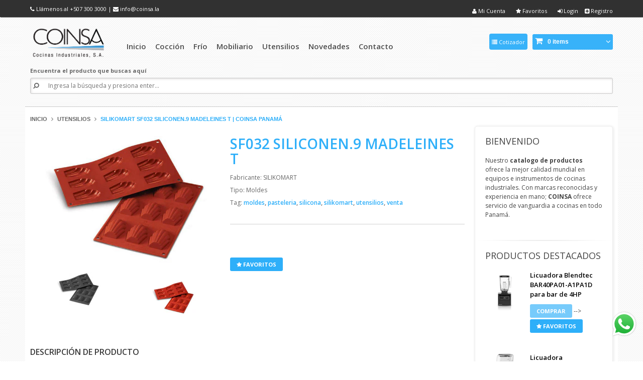

--- FILE ---
content_type: text/html; charset=utf-8
request_url: https://coinsapanama.com/products/sili-30-032-00-0060
body_size: 36671
content:
<!doctype html>
<!--[if IE 8 ]>    <html lang="en" class="no-js ie8"> <![endif]-->
<!--[if (gt IE 9)|!(IE)]><!--> <html lang="en" class="no-js"> <!--<![endif]-->
<head>
  
  <link rel="shortcut icon" href="//coinsapanama.com/cdn/shop/t/2/assets/favicon.png?v=165641754788699756441417643778" type="image/png" />
  
  <meta charset="UTF-8">
  <meta http-equiv="Content-Type" content="text/html; charset=utf-8">
  <meta name="viewport" content="width=device-width, initial-scale=1, minimum-scale=1, maximum-scale=1" />
  <link rel="canonical" href="https://coinsapanama.com/products/sili-30-032-00-0060" />

  
  <meta name="description" content="Utensilios SF032 SiliconeN.9 Madeleines T | Coinsa Panamá" />
  

  
   <title>SILIKOMART SF032 SiliconeN.9 Madeleines T | Coinsa Panamá | COINSA Panamá </title>
  

  


  <meta property="og:url" content="https://coinsapanama.com/products/sili-30-032-00-0060" />
  <meta property="og:title" content="SF032 SiliconeN.9 Madeleines T" />
  <meta property="og:description" content="SF032 SiliconeN.9 Madeleines T" />
  <meta property="og:image" content="//coinsapanama.com/cdn/shop/products/IMAGENES_20EQUIPOS_20_20Y_20UTENSILIOS_20PAGINA_20WEB_20COINSA_20COMPLETA_html_2e20fce9aa0c5455_medium.jpg?v=1554136100" />


   
  <link href='//fonts.googleapis.com/css?family=Open+Sans:300,400,500,600,700,800' rel='stylesheet' type='text/css'>
  
    
   
  <link href='//fonts.googleapis.com/css?family=Open+Sans:300,400,600,700,800' rel='stylesheet' type='text/css'>
  
  
   
  <link href='//fonts.googleapis.com/css?family=Droid+Sans:400,700' rel='stylesheet' type='text/css'>
  

  <link href="//netdna.bootstrapcdn.com/font-awesome/4.0.3/css/font-awesome.min.css" rel="stylesheet" type="text/css" media="all" />
  
  
  
  
    <link href="//coinsapanama.com/cdn/shop/t/2/assets/jquery.fancybox-buttons.css?v=24191175192811210311703268750" rel="stylesheet" type="text/css" media="all" />
  
  
  <link href="//coinsapanama.com/cdn/shop/t/2/assets/cs.animate.css?v=40522597814820462281417619170" rel="stylesheet" type="text/css" media="all" />
  <link href="//coinsapanama.com/cdn/shop/t/2/assets/application.css?v=36610527826566488511703268750" rel="stylesheet" type="text/css" media="all" />
  
  <link href="//coinsapanama.com/cdn/shop/t/2/assets/jquery.owl.carousel.css?v=37777119217926018431703268750" rel="stylesheet" type="text/css" media="all" />

  <link href="//coinsapanama.com/cdn/shop/t/2/assets/bootstrap.min.3x.css?v=49688428095753298541417619169" rel="stylesheet" type="text/css" media="all" />
  
  <link href="//coinsapanama.com/cdn/shop/t/2/assets/cs.bootstrap.3x.css?v=122936500959774475251420211807" rel="stylesheet" type="text/css" media="all" />
  
  <link href="//coinsapanama.com/cdn/shop/t/2/assets/cs.global.css?v=51946840056203884821729806742" rel="stylesheet" type="text/css" media="all" />
  <link href="//coinsapanama.com/cdn/shop/t/2/assets/cs.style.css?v=150964271787001399261703268750" rel="stylesheet" type="text/css" media="all" />
  <link href="//coinsapanama.com/cdn/shop/t/2/assets/cs.media.3x.css?v=94667602251017333261620352167" rel="stylesheet" type="text/css" media="all" />
  
  <!--[if IE 8 ]> <link href="//coinsapanama.com/cdn/shop/t/2/assets/ie8.css?v=131185677405802243131417619179" rel="stylesheet" type="text/css" media="all" /> <![endif]-->
  
  
  
  <script src="//coinsapanama.com/cdn/shop/t/2/assets/jquery-1.8.2.min.js?v=16839718699480930611417619172" type="text/javascript"></script>
  <script src="//coinsapanama.com/cdn/shop/t/2/assets/jquery.imagesloaded.min.js?v=87590947715040177931417619173" type="text/javascript"></script>

  <script src="//coinsapanama.com/cdn/shop/t/2/assets/bootstrap.min.3x.js?v=161915585427673092901417619169" type="text/javascript"></script>
  
  
  
  
  
  <script src="//coinsapanama.com/cdn/shop/t/2/assets/modernizr.js?v=98655220835448841881417619174" type="text/javascript"></script>
  <script src="//coinsapanama.com/cdn/shop/t/2/assets/cs.optionSelect.js?v=51235643759929143371417619170" type="text/javascript"></script>
  <script src="//coinsapanama.com/cdn/shop/t/2/assets/cs.customSelect.js?v=117160796027668327871417619170" type="text/javascript"></script>  
  <script src="//coinsapanama.com/cdn/shop/t/2/assets/application.js?v=7164290524980272531417619178" type="text/javascript"></script>
  <script src="//coinsapanama.com/cdn/shop/t/2/assets/jquery.owl.carousel.min.js?v=29039801512336166901417619173" type="text/javascript"></script>
  <script src="//coinsapanama.com/cdn/shop/t/2/assets/skrollr.min.js?v=65272873373743340871417619175" type="text/javascript"></script>
  
  <script src="//coinsapanama.com/cdn/shop/t/2/assets/jquery.isotope.min.js?v=67974478271122581441417619173" type="text/javascript"></script>
  
  
    <script src="//coinsapanama.com/cdn/shop/t/2/assets/jquery.fancybox-buttons.js?v=55176213373343787281417619173" type="text/javascript"></script>
  
  
  
  <script src="/services/javascripts/currencies.js" type="text/javascript"></script>
  <script src="//coinsapanama.com/cdn/shop/t/2/assets/jquery.currencies.min.js?v=148731906405125217661417619172" type="text/javascript"></script>
  <script src="//coinsapanama.com/cdn/shop/t/2/assets/cs.script.js?v=56177356237183714631434930719" type="text/javascript"></script>

  <!--[if lt IE 9]>
  <script src="//coinsapanama.com/cdn/shop/t/2/assets/html5shiv.js?v=6202902628171491491417619172"></script>
  <script src="//coinsapanama.com/cdn/shop/t/2/assets/respond.min.js?v=141691373683291253341417619175"></script>
  <link href="//coinsapanama.com/cdn/shop/t/2/assets/respond-proxy.html" id="respond-proxy" rel="respond-proxy" />
  <link href="https://coinsapanama.com/pages/respond-js" id="respond-redirect" rel="respond-redirect" />
  <script src="https://coinsapanama.com/pages/respond-js" type="text/javascript"></script>
  <![endif]-->
  <link href="//maxcdn.bootstrapcdn.com/font-awesome/4.2.0/css/font-awesome.min.css" rel="stylesheet">
  
  <link href='//fonts.googleapis.com/css?family=Open+Sans' rel='stylesheet' type='text/css'>
  <script src="//coinsapanama.com/cdn/shop/t/2/assets/bootstrap-lightbox.min.js?v=172859267124965149641435251542" type="text/javascript"></script>
  <link href="//coinsapanama.com/cdn/shop/t/2/assets/bootstrap-lightbox.min.css?v=141719067823128936001435251972" rel="stylesheet" type="text/css" media="all" />
  
<!-- Google Tag Manager -->
<script>(function(w,d,s,l,i){w[l]=w[l]||[];w[l].push({'gtm.start':
new Date().getTime(),event:'gtm.js'});var f=d.getElementsByTagName(s)[0],
j=d.createElement(s),dl=l!='dataLayer'?'&l='+l:'';j.async=true;j.src=
'https://www.googletagmanager.com/gtm.js?id='+i+dl;f.parentNode.insertBefore(j,f);
})(window,document,'script','dataLayer','GTM-KZQDSGMZ');</script>
<!-- End Google Tag Manager -->

 

 

<!-- Google Tag Manager (noscript) -->
<noscript><iframe src="https://www.googletagmanager.com/ns.html?id=GTM-KZQDSGMZ"
height="0" width="0" style="display:none;visibility:hidden"></iframe></noscript>
<!-- End Google Tag Manager (noscript) -->
  <script>window.performance && window.performance.mark && window.performance.mark('shopify.content_for_header.start');</script><meta id="shopify-digital-wallet" name="shopify-digital-wallet" content="/7131779/digital_wallets/dialog">
<link rel="alternate" type="application/json+oembed" href="https://coinsapanama.com/products/sili-30-032-00-0060.oembed">
<script async="async" src="/checkouts/internal/preloads.js?locale=es-PA"></script>
<script id="shopify-features" type="application/json">{"accessToken":"d859c4f4de08e71302227ebbf7cc2eee","betas":["rich-media-storefront-analytics"],"domain":"coinsapanama.com","predictiveSearch":true,"shopId":7131779,"locale":"es"}</script>
<script>var Shopify = Shopify || {};
Shopify.shop = "coinsa.myshopify.com";
Shopify.locale = "es";
Shopify.currency = {"active":"USD","rate":"1.0"};
Shopify.country = "PA";
Shopify.theme = {"name":"Coinsa Shopify Theme","id":8950524,"schema_name":null,"schema_version":null,"theme_store_id":null,"role":"main"};
Shopify.theme.handle = "null";
Shopify.theme.style = {"id":null,"handle":null};
Shopify.cdnHost = "coinsapanama.com/cdn";
Shopify.routes = Shopify.routes || {};
Shopify.routes.root = "/";</script>
<script type="module">!function(o){(o.Shopify=o.Shopify||{}).modules=!0}(window);</script>
<script>!function(o){function n(){var o=[];function n(){o.push(Array.prototype.slice.apply(arguments))}return n.q=o,n}var t=o.Shopify=o.Shopify||{};t.loadFeatures=n(),t.autoloadFeatures=n()}(window);</script>
<script id="shop-js-analytics" type="application/json">{"pageType":"product"}</script>
<script defer="defer" async type="module" src="//coinsapanama.com/cdn/shopifycloud/shop-js/modules/v2/client.init-shop-cart-sync_BFpxDrjM.es.esm.js"></script>
<script defer="defer" async type="module" src="//coinsapanama.com/cdn/shopifycloud/shop-js/modules/v2/chunk.common_CnP21gUX.esm.js"></script>
<script defer="defer" async type="module" src="//coinsapanama.com/cdn/shopifycloud/shop-js/modules/v2/chunk.modal_D61HrJrg.esm.js"></script>
<script type="module">
  await import("//coinsapanama.com/cdn/shopifycloud/shop-js/modules/v2/client.init-shop-cart-sync_BFpxDrjM.es.esm.js");
await import("//coinsapanama.com/cdn/shopifycloud/shop-js/modules/v2/chunk.common_CnP21gUX.esm.js");
await import("//coinsapanama.com/cdn/shopifycloud/shop-js/modules/v2/chunk.modal_D61HrJrg.esm.js");

  window.Shopify.SignInWithShop?.initShopCartSync?.({"fedCMEnabled":true,"windoidEnabled":true});

</script>
<script>(function() {
  var isLoaded = false;
  function asyncLoad() {
    if (isLoaded) return;
    isLoaded = true;
    var urls = ["https:\/\/chimpstatic.com\/mcjs-connected\/js\/users\/4dc2d97e749d99a0dac1eb8fe\/d6e020c7dedfde58a9065d757.js?shop=coinsa.myshopify.com"];
    for (var i = 0; i < urls.length; i++) {
      var s = document.createElement('script');
      s.type = 'text/javascript';
      s.async = true;
      s.src = urls[i];
      var x = document.getElementsByTagName('script')[0];
      x.parentNode.insertBefore(s, x);
    }
  };
  if(window.attachEvent) {
    window.attachEvent('onload', asyncLoad);
  } else {
    window.addEventListener('load', asyncLoad, false);
  }
})();</script>
<script id="__st">var __st={"a":7131779,"offset":-18000,"reqid":"ed188176-c672-45e0-8c14-a90197b33731-1769784105","pageurl":"coinsapanama.com\/products\/sili-30-032-00-0060","u":"705d6efcb70a","p":"product","rtyp":"product","rid":1925693898794};</script>
<script>window.ShopifyPaypalV4VisibilityTracking = true;</script>
<script id="captcha-bootstrap">!function(){'use strict';const t='contact',e='account',n='new_comment',o=[[t,t],['blogs',n],['comments',n],[t,'customer']],c=[[e,'customer_login'],[e,'guest_login'],[e,'recover_customer_password'],[e,'create_customer']],r=t=>t.map((([t,e])=>`form[action*='/${t}']:not([data-nocaptcha='true']) input[name='form_type'][value='${e}']`)).join(','),a=t=>()=>t?[...document.querySelectorAll(t)].map((t=>t.form)):[];function s(){const t=[...o],e=r(t);return a(e)}const i='password',u='form_key',d=['recaptcha-v3-token','g-recaptcha-response','h-captcha-response',i],f=()=>{try{return window.sessionStorage}catch{return}},m='__shopify_v',_=t=>t.elements[u];function p(t,e,n=!1){try{const o=window.sessionStorage,c=JSON.parse(o.getItem(e)),{data:r}=function(t){const{data:e,action:n}=t;return t[m]||n?{data:e,action:n}:{data:t,action:n}}(c);for(const[e,n]of Object.entries(r))t.elements[e]&&(t.elements[e].value=n);n&&o.removeItem(e)}catch(o){console.error('form repopulation failed',{error:o})}}const l='form_type',E='cptcha';function T(t){t.dataset[E]=!0}const w=window,h=w.document,L='Shopify',v='ce_forms',y='captcha';let A=!1;((t,e)=>{const n=(g='f06e6c50-85a8-45c8-87d0-21a2b65856fe',I='https://cdn.shopify.com/shopifycloud/storefront-forms-hcaptcha/ce_storefront_forms_captcha_hcaptcha.v1.5.2.iife.js',D={infoText:'Protegido por hCaptcha',privacyText:'Privacidad',termsText:'Términos'},(t,e,n)=>{const o=w[L][v],c=o.bindForm;if(c)return c(t,g,e,D).then(n);var r;o.q.push([[t,g,e,D],n]),r=I,A||(h.body.append(Object.assign(h.createElement('script'),{id:'captcha-provider',async:!0,src:r})),A=!0)});var g,I,D;w[L]=w[L]||{},w[L][v]=w[L][v]||{},w[L][v].q=[],w[L][y]=w[L][y]||{},w[L][y].protect=function(t,e){n(t,void 0,e),T(t)},Object.freeze(w[L][y]),function(t,e,n,w,h,L){const[v,y,A,g]=function(t,e,n){const i=e?o:[],u=t?c:[],d=[...i,...u],f=r(d),m=r(i),_=r(d.filter((([t,e])=>n.includes(e))));return[a(f),a(m),a(_),s()]}(w,h,L),I=t=>{const e=t.target;return e instanceof HTMLFormElement?e:e&&e.form},D=t=>v().includes(t);t.addEventListener('submit',(t=>{const e=I(t);if(!e)return;const n=D(e)&&!e.dataset.hcaptchaBound&&!e.dataset.recaptchaBound,o=_(e),c=g().includes(e)&&(!o||!o.value);(n||c)&&t.preventDefault(),c&&!n&&(function(t){try{if(!f())return;!function(t){const e=f();if(!e)return;const n=_(t);if(!n)return;const o=n.value;o&&e.removeItem(o)}(t);const e=Array.from(Array(32),(()=>Math.random().toString(36)[2])).join('');!function(t,e){_(t)||t.append(Object.assign(document.createElement('input'),{type:'hidden',name:u})),t.elements[u].value=e}(t,e),function(t,e){const n=f();if(!n)return;const o=[...t.querySelectorAll(`input[type='${i}']`)].map((({name:t})=>t)),c=[...d,...o],r={};for(const[a,s]of new FormData(t).entries())c.includes(a)||(r[a]=s);n.setItem(e,JSON.stringify({[m]:1,action:t.action,data:r}))}(t,e)}catch(e){console.error('failed to persist form',e)}}(e),e.submit())}));const S=(t,e)=>{t&&!t.dataset[E]&&(n(t,e.some((e=>e===t))),T(t))};for(const o of['focusin','change'])t.addEventListener(o,(t=>{const e=I(t);D(e)&&S(e,y())}));const B=e.get('form_key'),M=e.get(l),P=B&&M;t.addEventListener('DOMContentLoaded',(()=>{const t=y();if(P)for(const e of t)e.elements[l].value===M&&p(e,B);[...new Set([...A(),...v().filter((t=>'true'===t.dataset.shopifyCaptcha))])].forEach((e=>S(e,t)))}))}(h,new URLSearchParams(w.location.search),n,t,e,['guest_login'])})(!0,!0)}();</script>
<script integrity="sha256-4kQ18oKyAcykRKYeNunJcIwy7WH5gtpwJnB7kiuLZ1E=" data-source-attribution="shopify.loadfeatures" defer="defer" src="//coinsapanama.com/cdn/shopifycloud/storefront/assets/storefront/load_feature-a0a9edcb.js" crossorigin="anonymous"></script>
<script data-source-attribution="shopify.dynamic_checkout.dynamic.init">var Shopify=Shopify||{};Shopify.PaymentButton=Shopify.PaymentButton||{isStorefrontPortableWallets:!0,init:function(){window.Shopify.PaymentButton.init=function(){};var t=document.createElement("script");t.src="https://coinsapanama.com/cdn/shopifycloud/portable-wallets/latest/portable-wallets.es.js",t.type="module",document.head.appendChild(t)}};
</script>
<script data-source-attribution="shopify.dynamic_checkout.buyer_consent">
  function portableWalletsHideBuyerConsent(e){var t=document.getElementById("shopify-buyer-consent"),n=document.getElementById("shopify-subscription-policy-button");t&&n&&(t.classList.add("hidden"),t.setAttribute("aria-hidden","true"),n.removeEventListener("click",e))}function portableWalletsShowBuyerConsent(e){var t=document.getElementById("shopify-buyer-consent"),n=document.getElementById("shopify-subscription-policy-button");t&&n&&(t.classList.remove("hidden"),t.removeAttribute("aria-hidden"),n.addEventListener("click",e))}window.Shopify?.PaymentButton&&(window.Shopify.PaymentButton.hideBuyerConsent=portableWalletsHideBuyerConsent,window.Shopify.PaymentButton.showBuyerConsent=portableWalletsShowBuyerConsent);
</script>
<script data-source-attribution="shopify.dynamic_checkout.cart.bootstrap">document.addEventListener("DOMContentLoaded",(function(){function t(){return document.querySelector("shopify-accelerated-checkout-cart, shopify-accelerated-checkout")}if(t())Shopify.PaymentButton.init();else{new MutationObserver((function(e,n){t()&&(Shopify.PaymentButton.init(),n.disconnect())})).observe(document.body,{childList:!0,subtree:!0})}}));
</script>

<script>window.performance && window.performance.mark && window.performance.mark('shopify.content_for_header.end');</script>
  
	
<!-- BEGIN app block: shopify://apps/sa-request-a-quote/blocks/app-embed-block/56d84fcb-37c7-4592-bb51-641b7ec5eef0 -->


<script type="text/javascript">
    var config = {"settings":{"app_url":"https:\/\/quote.samita.io","shop_url":"coinsa.myshopify.com","domain":"coinsapanama.com","plan":"PREMIUM","app_id":"1534793","new_frontend":0,"new_setting":1,"front_shop_url":"coinsapanama.com","search_template_created":"true","collection_enable":1,"product_enable":1,"rfq_page":"request-for-quote","rfq_history":"quotes-history","lang_translations":[],"lang_translationsFormbuilder":[],"selector":{"productForm":[".home-product form[action*=\"\/cart\/add\"]",".shop-product form[action*=\"\/cart\/add\"]","#shopify-section-featured-product form[action*=\"\/cart\/add\"]","form.apb-product-form",".product-form__buy-buttons form[action*=\"\/cart\/add\"]","product-form form[action*=\"\/cart\/add\"]",".product-form form[action*=\"\/cart\/add\"]",".product-page form[action*=\"\/cart\/add\"]",".product-add form[action*=\"\/cart\/add\"]","[id*=\"ProductSection--\"] form[action*=\"\/cart\/add\"]","form#add-to-cart-form","form.sf-cart__form","form.productForm","form.product-form","form.product-single__form","form.shopify-product-form:not(#product-form-installment)","form.atc-form","form.atc-form-mobile","form[action*=\"\/cart\/add\"]:not([hidden]):not(#product-form-installment)"],"addtocart_selector":"#shopify_add_to_cart,.product-form .btn-cart,.js-product-button-add-to-cart,.shopify-product-form .btn-addtocart,#product-add-to-cart,.shopify-product-form .add_to_cart,.product-details__add-to-cart-button,.shopify-product-form .product-submit,.product-form__cart-buttons,.shopify-product-form input[type=\"submit\"],.js-product-form button[type=\"submit\"],form.product-purchase-form button[type=\"submit\"],#addToCart,#AddToCart,[data-btn-type=\"add-to-cart\"],.default-cart-button__button,.shopify-product-form button[data-add-to-cart],form[data-product-form] .add-to-cart-btn,.product__submit__add,.product-form .add-to-cart-button,.product-form__cart-submit,.shopify-product-form button[data-product-add],#AddToCart--product-template,.product-buy-buttons--cta,.product-form__add-btn,form[data-type=\"add-to-cart-form\"] .product__add-to-cart,.productForm .productForm-submit,.ProductForm__AddToCart,.shopify-product-form .btn--add-to-cart,.ajax-product-form button[data-add-to-cart],.shopify-product-form .product__submit__add,form[data-product-form] .add-to-cart,.product-form .product__submit__add,.shopify-product-form button[type=\"submit\"][data-add-button],.product-form .product-form__add-button,.product-form__submit,.product-single__form .add-to-cart,form#AddToCartForm button#AddToCart,form.shopify-product-form button.add-to-cart,form[action*=\"\/cart\/add\"] [name=\"add\"],form[action*=\"\/cart\/add\"] button#AddToCartDesk, form[data-product-form] button[data-product-add], .product-form--atc-button[data-product-atc], .globo-validationForm, button.single_add_to_cart_button, input#AddToCart-product-template, button[data-action=\"add-to-cart\"], .product-details-wrapper .add-to-cart input, form.product-menu-form .product-menu-button[data-product-menu-button-atc], .product-add input#AddToCart, #product-content #add-to-cart #addToCart, .product-form-submit-wrap .add-to-cart-button, .productForm-block .productForm-submit, .btn-wrapper-c .add, .product-submit input.add-to-cart, .form-element-quantity-submit .form-element-submit-button, .quantity-submit-row__submit input, form#AddToCartForm .product-add input#addToCart, .product__form .product__add-to-cart, #product-description form .product-add .add, .product-add input.button.product-add-available, .globo__validation-default, #product-area .product-details-wrapper .options .selector-wrapper .submit,.product_type_simple add_to_cart_button,.pr_atc,.js-product-button-add-to-cart,.product-cta,.tt-btn-addtocart,.product-card-interaction,.product-item__quick-form,.product--quick-add,.btn--quick[data-add-to-cart],.product-card-btn__btn,.productitem--action-atc,.quick-add-btn,.quick-add-button,.product-item__quick-add-button,add-to-cart,.cartButton,.product_after_shop_loop_buttons,.quick-buy-product-form .pb-button-shadow,.product-form__submit,.quick-add__submit,.product__submit__add,form #AddToCart-product-template, form #AddToCart, form #addToCart-product-template, form .product__add-to-cart-button, form .product-form__cart-submit, form .add-to-cart, form .cart-functions \u003e button, form .productitem--action-atc, form .product-form--atc-button, form .product-menu-button-atc, form .product__add-to-cart, form .add-to-cart-button, form #addToCart, form .product-detail__form__action \u003e button, form .product-form-submit-wrap \u003e input, form .product-form input[type=\"submit\"], form input.submit, form .add_to_cart, form .product-item-quick-shop, form #add-to-cart, form .productForm-submit, form .add-to-cart-btn, form .product-single__add-btn, form .quick-add--add-button, form .product-page--add-to-cart, form .addToCart, form .product-form .form-actions, form .button.add, form button#add, form .addtocart, form .AddtoCart, form .product-add input.add, form button#purchase, form[action*=\"\/cart\/add\"] button[type=\"submit\"], form .product__form button[type=\"submit\"], form #AddToCart--product-template","addToCartTextElement":"[data-add-to-cart-text], [data-button-text], .button-text, *:not(.icon):not(.spinner):not(.no-js):not(.spinner-inner-1):not(.spinner-inner-2):not(.spinner-inner-3)","collectionProductForm":".spf-product__form, form[action*=\"\/cart\/add\"]","collectionAddToCartSelector":".collectionPreorderAddToCartBtn, [type=\"submit\"]:not(.quick-add__submit), [name=\"add\"]:not(.quick-add__submit), .add-to-cart-btn, .pt-btn-addtocart, .js-add-to-cart, .tt-btn-addtocart, .spf-product__form-btn-addtocart, .ProductForm__AddToCart, button.gt_button.gt_product-button--add-to-cart, .button--addToCart","productCollectionItem":".grid__item, .product-item, .card \u003e .card__content .card__information,.collection-product-card,.sf__pcard,.product-item__content,.products .product-col,.pr_list_item,.pr_grid_item,.product-wrap,.tt-layout-product-item .tt-product,.products-grid .grid-item,.product-grid .indiv-product, .product-list [data-product-item],.product-list .product-block,.collection-products .collection-product,.collection__grid-loop .product-index,.product-thumbnail[data-product-thumbnail],.filters-results .product-list .card,.product-loop .product-index,#main-collection-product-grid .product-index,.collection-container .product,.featured-collection .product,.collection__grid-item,.collection-product,[data-product-grid-item],.product-grid-item.product-grid-item--featured,.collection__products .product-grid-item, .collection-alternating-product,.product-list-item, .collection-product-grid [class*=\"column\"],.collection-filters .product-grid-item, .featured-collection__content .featured-collection__item,.collection-grid .grid-item.grid-product,#CollectionProductGrid .collection-list li,.collection__products .product-item,.collection__products .product-item,#main-collection-product-grid .product-loop__item,.product-loop .product-loop__item, .products #ajaxSection c:not(.card-price),#main-collection-products .product,.grid.gap-theme \u003e li,.mainCollectionProductGrid .grid .block-product,.collection-grid-main .items-start \u003e .block, .s-collection__products .c-product-item,.products-grid .product,[data-section-type=\"collection\"] .group.block,.blocklayout .block.product,.sf__pcard,.product-grid .product-block,.product-list .product-block .product-block__inner, .collection.grid .product-item .product-item__wrapper,.collection--body--grid .product--root,.o-layout__item .product-card,.productgrid--items .productgrid--item .productitem,.box__collection,.collection-page__product,.collection-grid__row .product-block .product-block__inner,.ProductList .Grid__Cell .ProductItem .ProductItem__Wrapper,.items .item .item__inner,.grid-flex .product-block,.product-loop .product,.collection__products .product-tile,.product-list .product-item, .product-grid .grid-item .grid-item__content,.collection .product-item, .collection__grid .product-card .product-card-info,.collection-list .block,.collection__products .product-item,.product--root[data-product-view=grid],.grid__wrapper .product-loop__item,.collection__list-item, #CollectionSection .grid-uniform .grid-item, #shopify-section-collection-template .product-item, .collections__products .featured-collections__item, .collection-grid-section:not(.shopify-section),.spf-product-card,.product-grid-item,.productitem, .type-product-grid-item, .product-details, .featured-product-content","productCollectionHref":"h3[data-href*=\"\/products\/\"], div[data-href*=\"\/products\/\"], a.product-block__link[href*=\"\/products\/\"], a.indiv-product__link[href*=\"\/products\/\"], a.thumbnail__link[href*=\"\/products\/\"], a.product-item__link[href*=\"\/products\/\"], a.product-card__link[href*=\"\/products\/\"], a.product-card-link[href*=\"\/products\/\"], a.product-block__image__link[href*=\"\/products\/\"], a.stretched-link[href*=\"\/products\/\"], a.grid-product__link[href*=\"\/products\/\"], a.product-grid-item--link[href*=\"\/products\/\"], a.product-link[href*=\"\/products\/\"], a.product__link[href*=\"\/products\/\"], a.full-unstyled-link[href*=\"\/products\/\"], a.grid-item__link[href*=\"\/products\/\"], a.grid-product__link[href*=\"\/products\/\"], a[data-product-page-link][href*=\"\/products\/\"], a[href*=\"\/products\/\"]:not(.logo-bar__link,.ButtonGroup__Item.Button,.menu-promotion__link,.site-nav__link,.mobile-nav__link,.hero__sidebyside-image-link,.announcement-link,.breadcrumbs-list__link,.single-level-link,.d-none,.icon-twitter,.icon-facebook,.icon-pinterest,#btn,.list-menu__item.link.link--tex,.btnProductQuickview,.index-banner-slides-each,.global-banner-switch,.sub-nav-item-link,.announcement-bar__link)","quickViewSelector":"a.quickview-icon.quickview, .qv-icon, .previewer-button, .sca-qv-button, .product-item__action-button[data-action=\"open-modal\"], .boost-pfs-quickview-btn, .collection-product[data-action=\"show-product\"], button.product-item__quick-shop-button, .product-item__quick-shop-button-wrapper, .open-quick-view, .product-item__action-button[data-action=\"open-modal\"], .tt-btn-quickview, .product-item-quick-shop .available, .quickshop-trigger, .productitem--action-trigger:not(.productitem--action-atc), .quick-product__btn, .thumbnail, .quick_shop, a.sca-qv-button, .overlay, .quick-view, .open-quick-view, [data-product-card-link], a[rel=\"quick-view\"], a.quick-buy, div.quickview-button \u003e a, .block-inner a.more-info, .quick-shop-modal-trigger, a.quick-view-btn, a.spo-quick-view, div.quickView-button, a.product__label--quick-shop, span.trigger-quick-view, a.act-quickview-button, a.product-modal, [data-quickshop-full], [data-quickshop-slim], [data-quickshop-trigger], .quick_view_btn, .js-quickview-trigger, [id*=\"quick-add-template\"], .js-quickbuy-button","quickViewProductForm":".qv-form, .qview-form, .description-wrapper_content, .wx-product-wrapper, #sca-qv-add-item-form, .product-form, #boost-pfs-quickview-cart-form, .product.preview .shopify-product-form, .product-details__form, .gfqv-product-form, #ModalquickView form#modal_quick_view, .quick_view_form, .product_form, .quick-buy__product-form, .quick-shop-modal form[action*=\"\/cart\/add\"], #quick-shop-modal form[action*=\"\/cart\/add\"], .white-popup.quick-view form[action*=\"\/cart\/add\"], .quick-view form[action*=\"\/cart\/add\"], [id*=\"QuickShopModal-\"] form[action*=\"\/cart\/add\"], .quick-shop.active form[action*=\"\/cart\/add\"], .quick-view-panel form[action*=\"\/cart\/add\"], .content.product.preview form[action*=\"\/cart\/add\"], .quickView-wrap form[action*=\"\/cart\/add\"], .quick-modal form[action*=\"\/cart\/add\"], #colorbox form[action*=\"\/cart\/add\"], .product-quick-view form[action*=\"\/cart\/add\"], .quickform, .modal--quickshop-full, .modal--quickshop form[action*=\"\/cart\/add\"], .quick-shop-form, .fancybox-inner form[action*=\"\/cart\/add\"], #quick-view-modal form[action*=\"\/cart\/add\"], [data-product-modal] form[action*=\"\/cart\/add\"], .modal--quick-shop.modal--is-active form[action*=\"\/cart\/add\"]","searchResultSelector":".predictive-search, .search__results__products, .search-bar__results, .predictive-search-results, #PredictiveResults, .search-results-panel, .search-flydown--results, .header-search-results-wrapper, .main_search__popup","searchResultItemSelector":".predictive-search__list-item, .predictive-search__results-list li, ul li, .product-item, .search-bar__results-products .mini-product, .search__product-loop li, .grid-item, .grid-product, .search--result-group .row, .search-flydown--product, .predictive-search-group .grid, .main-search-result, .search-result","price_selector":".sf__pcard-price,.shopify-Price-amount,#price_ppr,.product-page-info__price,.tt-price,.price-box,.product__price-container,.product-meta__price-list-container,.product-item-meta__price-list-container,.collection-product-price,.product__grid__price,.product-grid-item__price,.product-price--wrapper,.price__current,.product-loop-element__price,.product-block__price,[class*=\"product-card-price\"],.ProductMeta__PriceList,.ProductItem__PriceList,.product-detail__price,.price_wrapper,.product__price__wrap,[data-price-wrapper],.product-item__price-list,.product-single__prices,.product-block--price,.product-page--pricing,.current-price,.product-prices,.product-card-prices,.product-price-block,product-price-root,.product--price-container,.product-form__prices,.product-loop__price,.card-price,.product-price-container,.product_after_shop_loop_price,.main-product__price,.product-block-price,span[data-product-price],.block-price,product-price,.price-wrapper,.price__container,#ProductPrice-product-template,#ProductPrice,.product-price,.product__price—reg,#productPrice-product-template,.product__current-price,.product-thumb-caption-price-current,.product-item-caption-price-current,.grid-product__price,.product__price,span.price:not(.mini-cart__content .price),span.product-price,.productitem--price,.product-pricing,span.money,.product-item__price,.product-list-item-price,p.price,div.price,.product-meta__prices,div.product-price,span#price,.price.money,h3.price,a.price,.price-area,.product-item-price,.pricearea,.collectionGrid .collectionBlock-info \u003e p,#ComparePrice,.product--price-wrapper,.product-page--price-wrapper,.color--shop-accent.font-size--s.t--meta.f--main,.ComparePrice,.ProductPrice,.prodThumb .title span:last-child,.product-single__price-product-template,.product-info-price,.price-money,.prod-price,#price-field,.product-grid--price,.prices,.pricing,#product-price,.money-styling,.compare-at-price,.product-item--price,.card__price,.product-card__price,.product-price__price,.product-item__price-wrapper,.product-single__price,.grid-product__price-wrap,a.grid-link p.grid-link__meta,dl.price,.mini-product__price,.predictive-search__price","buynow_selector":".shopify-payment-button","quantity_selector":"[name=\"quantity\"], input.quantity, [name=\"qty\"]","variantSelector":".product-form__variants, .ga-product_variant_select, select[name=\"id\"], input[name=\"id\"], .qview-variants \u003e select, select[name=\"id[]\"], input[name=\"grfqId\"], select[name=\"idGlobo\"]","variantActivator":".product-form__chip-wrapper, .product__swatches [data-swatch-option], .swatch__container .swatch__option, .gf_swatches .gf_swatch, .product-form__controls-group-options select, ul.clickyboxes li, .pf-variant-select, ul.swatches-select li, .product-options__value, .form-check-swatch, button.btn.swatch select.product__variant, .pf-container a, button.variant.option, ul.js-product__variant--container li, .variant-input, .product-variant \u003e ul \u003e li  ,.input--dropdown, .HorizontalList \u003e li, .product-single__swatch__item, .globo-swatch-list ul.value \u003e .select-option, .form-swatch-item, .selector-wrapper select, select.pf-input, ul.swatches-select \u003e li.nt-swatch.swatch_pr_item, ul.gfqv-swatch-values \u003e li, .lh-swatch-select, .swatch-image, .variant-image-swatch, #option-size, .selector-wrapper .replaced, .regular-select-content \u003e .regular-select-item, .radios--input, ul.swatch-view \u003e li \u003e .swatch-selector ,.single-option-selector, .swatch-element input, [data-product-option], .single-option-selector__radio, [data-index^=\"option\"], .SizeSwatchList input, .swatch-panda input[type=radio], .swatch input, .swatch-element input[type=radio], select[id*=\"product-select-\"], select[id|=\"product-select-option\"], [id|=\"productSelect-product\"], [id|=\"ProductSelect-option\"],select[id|=\"product-variants-option\"],select[id|=\"sca-qv-product-selected-option\"],select[id*=\"product-variants-\"],select[id|=\"product-selectors-option\"],select[id|=\"variant-listbox-option\"],select[id|=\"id-option\"],select[id|=\"SingleOptionSelector\"], .variant-input-wrap input, [data-action=\"select-value\"], .product-swatch-list li, .product-form__input input","checkout_btn":"input[type=\"submit\"][name=\"checkout\"], button[type=\"submit\"][name=\"checkout\"], button[type=\"button\"][name=\"checkout\"]","quoteCounter":".quotecounter .bigquotecounter, .cart-icon .quotecount, cart-icon .count, [id=\"quoteCount\"], .quoteCount, .g-quote-item span.g-badge, .medium-up--hide.small--one-half .site-header__cart span.quotecount","positionButton":".g-atc","positionCollectionButton":".g-collection-atc","positionQuickviewButton":".g-quickview-atc","positionFeatureButton":".g-feature-atc","positionSearchButton":".g-feature-atc","positionLoginButton":".g-login-btn"},"classes":{"rfqButton":"rfq-btn","rfqCollectionButton":"rfq-collection-btn","rfqCartButton":"rfq-btn-cart","rfqLoginButton":"grfq-login-to-see-price-btn","rfqTheme":"rfq-theme","rfqHidden":"rfq-hidden","rfqHidePrice":"GRFQHidePrice","rfqHideAtcBtn":"GRFQHideAddToCartButton","rfqHideBuynowBtn":"GRFQHideBuyNowButton","rfqCollectionContent":"rfq-collection-content","rfqCollectionLoaded":"rfq-collection-loaded","rfqCollectionItem":"rfq-collection-item","rfqCollectionVariantSelector":"rfq-variant-id","rfqSingleProductForm":"rfq-product-form","rfqCollectionProductForm":"rfq-collection-form","rfqFeatureProductForm":"rfq-feature-form","rfqQuickviewProductForm":"rfq-quickview-form","rfqCollectionActivator":"rfq-variant-selector"},"useLocalStorage":false,"translation_default":{"addProductGroup":"Create sectioned quote","addProductToGroup":"Add products to group","add":"ADD","searchToAddProduct":"Search to add product","clearGroup":"Clear group","duplicateItem":"Duplicate item","groupEmpty":"This group is currently empty product","note":"Note","whisedPrice":"Wished price","button":"Añadir al cotizador","popupsuccess":"El producto %s fue añadido a tu cotización.","popupproductselection":null,"popupreviewinformation":null,"popupcontactinformation":null,"popupcontinue":"Regresar","popupviewquote":"Ver cotización","popupnextstep":"Next step","popuppreviousstep":"Previous step","productsubheading":"Enter your quote quantity for each variant","popupcontactinformationheading":"Contact information","popupcontactinformationsubheading":"In order to reach out to you we would like to know a bit more about you.","popupback":"Back","popupupdate":"Update","popupproducts":"Products","popupproductssubheading":"The following products will be added to your quote request","popupthankyou":"Thank you","toast_message":"Product added to quote","pageempty":"Aún no has agregado productos para cotizar","pagebutton":"Solicitar cotización","pagesubmitting":"Eviando cotización","pagesuccess":"Gracias por solicitar una cotización. Te responderemos en breve","pagecontinueshopping":"Continuar comprando","pageimage":null,"pageproduct":"Producto","pagevendor":"Vendor","pagesku":"SKU","pageoption":"Opciones","pagequantity":"Cantidad","pageprice":"Precio","pagetotal":"Total","formrequest":"Form Request","pagesubtotal":"Subtotal","pageremove":"Eliminar","error_messages":{"required":"Por favor llena este campo","invalid_email":"El email que ingresaste es inválido","file_size_limit":"El tamaño del archivo excede el límite permitido","file_not_allowed":"La extensión del archivo no está permitida","required_captcha":"Por favor verifica el captcha"},"historylogin":"You have to {login|login now} to use Quote history feature.","historyempty":"You haven't placed any quote yet.","historyaccount":"Account Information","historycustomer":"Información del cliente","historyid":null,"historydate":"Fecha","historyitems":"Items","historyaction":"Acción","historyview":"Ver","login_to_show_price_button":"Login to see price","message_toast":"Product added to quote"},"show_buynow":1,"show_atc":1,"show_price":0,"convert_cart_enable":2,"redirectUrl":null,"message_type_afteratq":"popup","require_login":0,"login_to_show_price":0,"login_to_show_price_button_background":"#000","login_to_show_price_button_text_color":"#fff","money_format":"$ ","money_format_full":"$ {{amount}}","rules":{"all":{"enable":true},"manual":{"enable":false,"manual_products":null},"automate":{"enable":false,"automate_rule":[{"value":"","where":"CONTAINS","select":"TITLE"}],"automate_operator":"and"}},"hide_price_rule":{"manual":{"ids":[]},"automate":{"operator":"and","rule":[{"select":"TITLE","value":null,"where":"CONTAINS"}]}},"settings":{"historylogin":"You have to {login|login now} to use Quote history feature.","begin":1},"file_extension":["pdf","jpg","jpeg","psd"],"reCAPTCHASiteKey":null,"product_field_display":["sku","option"],"form_elements":[{"id":551526,"form_id":3161,"code":"name","type":"text","subtype":null,"label":"Nombre o Razón Social","default":null,"defaultValue":null,"hidden":0,"autofill":null,"placeholder":"Introduzca su nombre o razón social","className":null,"maxlength":null,"rows":null,"required":1,"validate":null,"allow_multiple":null,"width":"50","description":null,"created_at":"2023-12-23T00:28:49.000000Z","updated_at":"2023-12-23T00:28:49.000000Z"},{"id":551527,"form_id":3161,"code":"cedula-ruc","type":"text","subtype":null,"label":"Cédula o RUC","default":null,"defaultValue":null,"hidden":0,"autofill":null,"placeholder":"Agregar su cédula o RUC","className":null,"maxlength":null,"rows":null,"required":1,"validate":null,"allow_multiple":null,"width":"50","description":null,"created_at":"2023-12-23T00:28:49.000000Z","updated_at":"2023-12-23T00:28:49.000000Z"},{"id":551528,"form_id":3161,"code":"telefono","type":"text","subtype":null,"label":"Teléfono","default":null,"defaultValue":null,"hidden":0,"autofill":null,"placeholder":"Su Teléfono","className":null,"maxlength":null,"rows":null,"required":1,"validate":null,"allow_multiple":null,"width":"50","description":null,"created_at":"2023-12-23T00:28:49.000000Z","updated_at":"2023-12-23T00:28:49.000000Z"},{"id":551529,"form_id":3161,"code":"email","type":"text","subtype":null,"label":"Email","default":null,"defaultValue":null,"hidden":0,"autofill":null,"placeholder":"Correo Electrónico","className":null,"maxlength":null,"rows":null,"required":1,"validate":null,"allow_multiple":null,"width":"50","description":null,"created_at":"2023-12-23T00:28:49.000000Z","updated_at":"2023-12-23T00:28:49.000000Z"},{"id":551530,"form_id":3161,"code":"mensaje","type":"textarea","subtype":null,"label":"Mensaje","default":null,"defaultValue":null,"hidden":0,"autofill":null,"placeholder":"Sus observaciones","className":null,"maxlength":null,"rows":null,"required":1,"validate":null,"allow_multiple":null,"width":"100","description":null,"created_at":"2023-12-23T00:28:49.000000Z","updated_at":"2023-12-23T00:28:49.000000Z"}],"quote_widget_enable":false,"quote_widget_action":"go_to_quote_page","quote_widget_icon":null,"quote_widget_label":"Cotizar ({numOfItem})","quote_widget_background":"#000","quote_widget_color":"#fff","quote_widget_position":"#000","enable_custom_price":0,"button_background":null,"button_color":"#2eaff9","buttonfont":null,"popup_primary_bg_color":"#2eaff9","appearance":{"customer_info":{"enable":false,"fields_setting":{"contact_info":{"type":["dtc","b2b"],"enable":false,"title":"Contact information","subtype":"h4","helpText":"Login to auto-fill your registered information","fields":[{"code":"contact_info[first_name]","label":"First name","type":"text","placeholder":"","className":"","width":"50","hidden":false,"defaultValue":"customer.first_name","required":true},{"code":"contact_info[last_name]","label":"Last name","placeholder":"","className":"","type":"text","width":"50","defaultValue":"customer.last_name","hidden":false,"required":true},{"code":"contact_info[email]","label":"Email address","type":"text","placeholder":"","className":"","width":"100","hidden":false,"defaultValue":"customer.email","required":true},{"code":"contact_info[phone]","label":"Phone number","placeholder":"","type":"phone","className":"","width":"100","defaultValue":"customer.phone","hidden":false,"required":true},{"code":"contact_info[address]","label":"Address","className":"","type":"select","width":"100","defaultValue":"customer.address","hidden":false,"required":false}]},"company_info":{"type":["b2b"],"enable":false,"title":"Company infomation","subtype":"h4","fields":[{"code":"company_info[name]","label":"Company name","type":"text","placeholder":"Enter your company name","className":"","width":"100","hidden":false,"required":true},{"code":"company_info[id]","label":"Company id","type":"text","placeholder":"Enter your company ID","className":"","width":"100","hidden":true,"required":false}]},"billing_address":{"type":["b2b"],"enable":false,"title":"Billing address","subtype":"h4","fields":[{"code":"billing_address[same_shipping_address]","label":"Billing address same as shipping address","placeholder":null,"className":null,"width":"100","type":"checkbox","enable":true,"required":false},{"code":"billing_address[country]","label":"Country\/region","placeholder":"","className":"","width":"100","type":"country","default":"[{\"value\":\"AC\",\"label\":\"Ascension Island\",\"selected\":true},{\"value\":\"AD\",\"label\":\"Andorra\"},{\"value\":\"AE\",\"label\":\"United Arab Emirates\"},{\"value\":\"AF\",\"label\":\"Afghanistan\"},{\"value\":\"AG\",\"label\":\"Antigua \u0026 Barbuda\"},{\"value\":\"AI\",\"label\":\"Anguilla\"},{\"value\":\"AL\",\"label\":\"Albania\"},{\"value\":\"AM\",\"label\":\"Armenia\"},{\"value\":\"AN\",\"label\":\"Netherlands Antilles\"},{\"value\":\"AO\",\"label\":\"Angola\"},{\"value\":\"AQ\",\"label\":\"Antarctica\"},{\"value\":\"AR\",\"label\":\"Argentina\"},{\"value\":\"AS\",\"label\":\"American Samoa\"},{\"value\":\"AT\",\"label\":\"Austria\"},{\"value\":\"AU\",\"label\":\"Australia\"},{\"value\":\"AW\",\"label\":\"Aruba\"},{\"value\":\"AX\",\"label\":\"\\u00c5land Islands\"},{\"value\":\"AZ\",\"label\":\"Azerbaijan\"},{\"value\":\"BA\",\"label\":\"Bosnia \u0026 Herzegovina\"},{\"value\":\"BB\",\"label\":\"Barbados\"},{\"value\":\"BD\",\"label\":\"Bangladesh\"},{\"value\":\"BE\",\"label\":\"Belgium\"},{\"value\":\"BF\",\"label\":\"Burkina Faso\"},{\"value\":\"BG\",\"label\":\"Bulgaria\"},{\"value\":\"BH\",\"label\":\"Bahrain\"},{\"value\":\"BI\",\"label\":\"Burundi\"},{\"value\":\"BJ\",\"label\":\"Benin\"},{\"value\":\"BL\",\"label\":\"St. Barth\\u00e9lemy\"},{\"value\":\"BM\",\"label\":\"Bermuda\"},{\"value\":\"BN\",\"label\":\"Brunei\"},{\"value\":\"BO\",\"label\":\"Bolivia\"},{\"value\":\"BQ\",\"label\":\"Caribbean Netherlands\"},{\"value\":\"BR\",\"label\":\"Brazil\"},{\"value\":\"BS\",\"label\":\"Bahamas\"},{\"value\":\"BT\",\"label\":\"Bhutan\"},{\"value\":\"BV\",\"label\":\"Bouvet Island\"},{\"value\":\"BW\",\"label\":\"Botswana\"},{\"value\":\"BY\",\"label\":\"Belarus\"},{\"value\":\"BZ\",\"label\":\"Belize\"},{\"value\":\"CA\",\"label\":\"Canada\"},{\"value\":\"CC\",\"label\":\"Cocos (Keeling) Islands\"},{\"value\":\"CD\",\"label\":\"Congo - Kinshasa\"},{\"value\":\"CF\",\"label\":\"Central African Republic\"},{\"value\":\"CG\",\"label\":\"Congo - Brazzaville\"},{\"value\":\"CH\",\"label\":\"Switzerland\"},{\"value\":\"CI\",\"label\":\"C\\u00f4te d\\u2019Ivoire\"},{\"value\":\"CK\",\"label\":\"Cook Islands\"},{\"value\":\"CL\",\"label\":\"Chile\"},{\"value\":\"CM\",\"label\":\"Cameroon\"},{\"value\":\"CN\",\"label\":\"China\"},{\"value\":\"CO\",\"label\":\"Colombia\"},{\"value\":\"CP\",\"label\":\"Clipperton Island\"},{\"value\":\"CR\",\"label\":\"Costa Rica\"},{\"value\":\"CU\",\"label\":\"Cuba\"},{\"value\":\"CV\",\"label\":\"Cape Verde\"},{\"value\":\"CW\",\"label\":\"Cura\\u00e7ao\"},{\"value\":\"CX\",\"label\":\"Christmas Island\"},{\"value\":\"CY\",\"label\":\"Cyprus\"},{\"value\":\"CZ\",\"label\":\"Czech Republic\"},{\"value\":\"DE\",\"label\":\"Germany\"},{\"value\":\"DG\",\"label\":\"Diego Garcia\"},{\"value\":\"DJ\",\"label\":\"Djibouti\"},{\"value\":\"DK\",\"label\":\"Denmark\"},{\"value\":\"DM\",\"label\":\"Dominica\"},{\"value\":\"DO\",\"label\":\"Dominican Republic\"},{\"value\":\"DZ\",\"label\":\"Algeria\"},{\"value\":\"EA\",\"label\":\"Ceuta \u0026 Melilla\"},{\"value\":\"EC\",\"label\":\"Ecuador\"},{\"value\":\"EE\",\"label\":\"Estonia\"},{\"value\":\"EG\",\"label\":\"Egypt\"},{\"value\":\"EH\",\"label\":\"Western Sahara\"},{\"value\":\"ER\",\"label\":\"Eritrea\"},{\"value\":\"ES\",\"label\":\"Spain\"},{\"value\":\"ET\",\"label\":\"Ethiopia\"},{\"value\":\"EU\",\"label\":\"European Union\"},{\"value\":\"FI\",\"label\":\"Finland\"},{\"value\":\"FJ\",\"label\":\"Fiji\"},{\"value\":\"FK\",\"label\":\"Falkland Islands\"},{\"value\":\"FM\",\"label\":\"Micronesia\"},{\"value\":\"FO\",\"label\":\"Faroe Islands\"},{\"value\":\"FR\",\"label\":\"France\"},{\"value\":\"GA\",\"label\":\"Gabon\"},{\"value\":\"GB\",\"label\":\"United Kingdom\"},{\"value\":\"GD\",\"label\":\"Grenada\"},{\"value\":\"GE\",\"label\":\"Georgia\"},{\"value\":\"GF\",\"label\":\"French Guiana\"},{\"value\":\"GG\",\"label\":\"Guernsey\"},{\"value\":\"GH\",\"label\":\"Ghana\"},{\"value\":\"GI\",\"label\":\"Gibraltar\"},{\"value\":\"GL\",\"label\":\"Greenland\"},{\"value\":\"GM\",\"label\":\"Gambia\"},{\"value\":\"GN\",\"label\":\"Guinea\"},{\"value\":\"GP\",\"label\":\"Guadeloupe\"},{\"value\":\"GQ\",\"label\":\"Equatorial Guinea\"},{\"value\":\"GR\",\"label\":\"Greece\"},{\"value\":\"GS\",\"label\":\"South Georgia \u0026 South Sandwich Islands\"},{\"value\":\"GT\",\"label\":\"Guatemala\"},{\"value\":\"GU\",\"label\":\"Guam\"},{\"value\":\"GW\",\"label\":\"Guinea-Bissau\"},{\"value\":\"GY\",\"label\":\"Guyana\"},{\"value\":\"HK\",\"label\":\"Hong Kong SAR China\"},{\"value\":\"HM\",\"label\":\"Heard \u0026 McDonald Islands\"},{\"value\":\"HN\",\"label\":\"Honduras\"},{\"value\":\"HR\",\"label\":\"Croatia\"},{\"value\":\"HT\",\"label\":\"Haiti\"},{\"value\":\"HU\",\"label\":\"Hungary\"},{\"value\":\"IC\",\"label\":\"Canary Islands\"},{\"value\":\"ID\",\"label\":\"Indonesia\"},{\"value\":\"IE\",\"label\":\"Ireland\"},{\"value\":\"IL\",\"label\":\"Israel\"},{\"value\":\"IM\",\"label\":\"Isle of Man\"},{\"value\":\"IN\",\"label\":\"India\"},{\"value\":\"IO\",\"label\":\"British Indian Ocean Territory\"},{\"value\":\"IQ\",\"label\":\"Iraq\"},{\"value\":\"IR\",\"label\":\"Iran\"},{\"value\":\"IS\",\"label\":\"Iceland\"},{\"value\":\"IT\",\"label\":\"Italy\"},{\"value\":\"JE\",\"label\":\"Jersey\"},{\"value\":\"JM\",\"label\":\"Jamaica\"},{\"value\":\"JO\",\"label\":\"Jordan\"},{\"value\":\"JP\",\"label\":\"Japan\"},{\"value\":\"KE\",\"label\":\"Kenya\"},{\"value\":\"KG\",\"label\":\"Kyrgyzstan\"},{\"value\":\"KH\",\"label\":\"Cambodia\"},{\"value\":\"KI\",\"label\":\"Kiribati\"},{\"value\":\"KM\",\"label\":\"Comoros\"},{\"value\":\"KN\",\"label\":\"St. Kitts \u0026 Nevis\"},{\"value\":\"KP\",\"label\":\"North Korea\"},{\"value\":\"KR\",\"label\":\"South Korea\"},{\"value\":\"KW\",\"label\":\"Kuwait\"},{\"value\":\"KY\",\"label\":\"Cayman Islands\"},{\"value\":\"KZ\",\"label\":\"Kazakhstan\"},{\"value\":\"LA\",\"label\":\"Laos\"},{\"value\":\"LB\",\"label\":\"Lebanon\"},{\"value\":\"LC\",\"label\":\"St. Lucia\"},{\"value\":\"LI\",\"label\":\"Liechtenstein\"},{\"value\":\"LK\",\"label\":\"Sri Lanka\"},{\"value\":\"LR\",\"label\":\"Liberia\"},{\"value\":\"LS\",\"label\":\"Lesotho\"},{\"value\":\"LT\",\"label\":\"Lithuania\"},{\"value\":\"LU\",\"label\":\"Luxembourg\"},{\"value\":\"LV\",\"label\":\"Latvia\"},{\"value\":\"LY\",\"label\":\"Libya\"},{\"value\":\"MA\",\"label\":\"Morocco\"},{\"value\":\"MC\",\"label\":\"Monaco\"},{\"value\":\"MD\",\"label\":\"Moldova\"},{\"value\":\"ME\",\"label\":\"Montenegro\"},{\"value\":\"MF\",\"label\":\"St. Martin\"},{\"value\":\"MG\",\"label\":\"Madagascar\"},{\"value\":\"MH\",\"label\":\"Marshall Islands\"},{\"value\":\"MK\",\"label\":\"Macedonia\"},{\"value\":\"ML\",\"label\":\"Mali\"},{\"value\":\"MM\",\"label\":\"Myanmar (Burma)\"},{\"value\":\"MN\",\"label\":\"Mongolia\"},{\"value\":\"MO\",\"label\":\"Macau SAR China\"},{\"value\":\"MP\",\"label\":\"Northern Mariana Islands\"},{\"value\":\"MQ\",\"label\":\"Martinique\"},{\"value\":\"MR\",\"label\":\"Mauritania\"},{\"value\":\"MS\",\"label\":\"Montserrat\"},{\"value\":\"MT\",\"label\":\"Malta\"},{\"value\":\"MU\",\"label\":\"Mauritius\"},{\"value\":\"MV\",\"label\":\"Maldives\"},{\"value\":\"MW\",\"label\":\"Malawi\"},{\"value\":\"MX\",\"label\":\"Mexico\"},{\"value\":\"MY\",\"label\":\"Malaysia\"},{\"value\":\"MZ\",\"label\":\"Mozambique\"},{\"value\":\"NA\",\"label\":\"Namibia\"},{\"value\":\"NC\",\"label\":\"New Caledonia\"},{\"value\":\"NE\",\"label\":\"Niger\"},{\"value\":\"NF\",\"label\":\"Norfolk Island\"},{\"value\":\"NG\",\"label\":\"Nigeria\"},{\"value\":\"NI\",\"label\":\"Nicaragua\"},{\"value\":\"NL\",\"label\":\"Netherlands\"},{\"value\":\"NO\",\"label\":\"Norway\"},{\"value\":\"NP\",\"label\":\"Nepal\"},{\"value\":\"NR\",\"label\":\"Nauru\"},{\"value\":\"NU\",\"label\":\"Niue\"},{\"value\":\"NZ\",\"label\":\"New Zealand\"},{\"value\":\"OM\",\"label\":\"Oman\"},{\"value\":\"PA\",\"label\":\"Panama\"},{\"value\":\"PE\",\"label\":\"Peru\"},{\"value\":\"PF\",\"label\":\"French Polynesia\"},{\"value\":\"PG\",\"label\":\"Papua New Guinea\"},{\"value\":\"PH\",\"label\":\"Philippines\"},{\"value\":\"PK\",\"label\":\"Pakistan\"},{\"value\":\"PL\",\"label\":\"Poland\"},{\"value\":\"PM\",\"label\":\"St. Pierre \u0026 Miquelon\"},{\"value\":\"PN\",\"label\":\"Pitcairn Islands\"},{\"value\":\"PR\",\"label\":\"Puerto Rico\"},{\"value\":\"PS\",\"label\":\"Palestinian Territories\"},{\"value\":\"PT\",\"label\":\"Portugal\"},{\"value\":\"PW\",\"label\":\"Palau\"},{\"value\":\"PY\",\"label\":\"Paraguay\"},{\"value\":\"QA\",\"label\":\"Qatar\"},{\"value\":\"QO\",\"label\":\"Outlying Oceania\"},{\"value\":\"RE\",\"label\":\"R\\u00e9union\"},{\"value\":\"REST_OF_WORLD\",\"label\":\"Rest of world\"},{\"value\":\"RO\",\"label\":\"Romania\"},{\"value\":\"RS\",\"label\":\"Serbia\"},{\"value\":\"RU\",\"label\":\"Russia\"},{\"value\":\"RW\",\"label\":\"Rwanda\"},{\"value\":\"SA\",\"label\":\"Saudi Arabia\"},{\"value\":\"SB\",\"label\":\"Solomon Islands\"},{\"value\":\"SC\",\"label\":\"Seychelles\"},{\"value\":\"SD\",\"label\":\"Sudan\"},{\"value\":\"SE\",\"label\":\"Sweden\"},{\"value\":\"SG\",\"label\":\"Singapore\"},{\"value\":\"SH\",\"label\":\"St. Helena\"},{\"value\":\"SI\",\"label\":\"Slovenia\"},{\"value\":\"SJ\",\"label\":\"Svalbard \u0026 Jan Mayen\"},{\"value\":\"SK\",\"label\":\"Slovakia\"},{\"value\":\"SL\",\"label\":\"Sierra Leone\"},{\"value\":\"SM\",\"label\":\"San Marino\"},{\"value\":\"SN\",\"label\":\"Senegal\"},{\"value\":\"SO\",\"label\":\"Somalia\"},{\"value\":\"SR\",\"label\":\"Suriname\"},{\"value\":\"SS\",\"label\":\"South Sudan\"},{\"value\":\"ST\",\"label\":\"S\\u00e3o Tom\\u00e9 \u0026 Pr\\u00edncipe\"},{\"value\":\"SV\",\"label\":\"El Salvador\"},{\"value\":\"SX\",\"label\":\"Saint Martin\"},{\"value\":\"SY\",\"label\":\"Syria\"},{\"value\":\"SZ\",\"label\":\"Eswatini\"},{\"value\":\"TA\",\"label\":\"Tristan da Cunha\"},{\"value\":\"TC\",\"label\":\"Turks \u0026 Caicos Islands\"},{\"value\":\"TD\",\"label\":\"Chad\"},{\"value\":\"TF\",\"label\":\"French Southern Territories\"},{\"value\":\"TG\",\"label\":\"Togo\"},{\"value\":\"TH\",\"label\":\"Thailand\"},{\"value\":\"TJ\",\"label\":\"Tajikistan\"},{\"value\":\"TK\",\"label\":\"Tokelau\"},{\"value\":\"TL\",\"label\":\"Timor-Leste\"},{\"value\":\"TM\",\"label\":\"Turkmenistan\"},{\"value\":\"TN\",\"label\":\"Tunisia\"},{\"value\":\"TO\",\"label\":\"Tonga\"},{\"value\":\"TR\",\"label\":\"Turkey\"},{\"value\":\"TT\",\"label\":\"Trinidad \u0026 Tobago\"},{\"value\":\"TV\",\"label\":\"Tuvalu\"},{\"value\":\"TW\",\"label\":\"Taiwan\"},{\"value\":\"TZ\",\"label\":\"Tanzania\"},{\"value\":\"UA\",\"label\":\"Ukraine\"},{\"value\":\"UG\",\"label\":\"Uganda\"},{\"value\":\"UM\",\"label\":\"U.S. Outlying Islands\"},{\"value\":\"US\",\"label\":\"United States\"},{\"value\":\"UY\",\"label\":\"Uruguay\"},{\"value\":\"UZ\",\"label\":\"Uzbekistan\"},{\"value\":\"VA\",\"label\":\"Vatican City\"},{\"value\":\"VC\",\"label\":\"St. Vincent \u0026 Grenadines\"},{\"value\":\"VE\",\"label\":\"Venezuela\"},{\"value\":\"VG\",\"label\":\"British Virgin Islands\"},{\"value\":\"VI\",\"label\":\"U.S. Virgin Islands\"},{\"value\":\"VN\",\"label\":\"Vietnam\"},{\"value\":\"VU\",\"label\":\"Vanuatu\"},{\"value\":\"WF\",\"label\":\"Wallis \u0026 Futuna\"},{\"value\":\"WS\",\"label\":\"Samoa\"},{\"value\":\"XK\",\"label\":\"Kosovo\"},{\"value\":\"YE\",\"label\":\"Yemen\"},{\"value\":\"YT\",\"label\":\"Mayotte\"},{\"value\":\"ZA\",\"label\":\"South Africa\"},{\"value\":\"ZM\",\"label\":\"Zambia\"},{\"value\":\"ZW\",\"label\":\"Zimbabwe\"}]","defaultValue":"customer.address.country","hidden":false,"required":false},{"code":"billing_address[first_name]","label":"First name","placeholder":"","className":"","type":"text","defaultValue":"customer.address.first_name","width":"50","hidden":false,"required":false},{"code":"billing_address[last_name]","label":"Last name","placeholder":"","className":"","type":"text","defaultValue":"customer.address.last_name","width":"50","hidden":false,"required":false},{"code":"billing_address[company]","label":"Company\/attention","placeholder":"","className":"","width":"100","type":"text","hidden":false,"required":false},{"code":"billing_address[address1]","label":"Address","placeholder":"Enter your address","className":"","width":"100","type":"text","defaultValue":"customer.address.country","hidden":false,"required":false},{"code":"billing_address[address2]","label":"Apartment, suite, etc","placeholder":"","className":"","width":"100","type":"text","defaultValue":"customer.address.address2","hidden":false,"required":false},{"code":"billing_address[city]","label":"City","placeholder":"Enter your city","className":"","width":"50","type":"text","hidden":false,"required":false},{"code":"billing_address[zip]","label":"Postal code","placeholder":"Enter your postal code","hidden":false,"type":"text","width":"50","defaultValue":"customer.address.zip","required":false},{"code":"billing_address[phone]","label":"Phone number","placeholder":"Enter your phone number","className":"","width":"100","type":"phone","defaultValue":"customer.address.phone","hidden":false,"required":false}]},"shipping_address":{"enable":false,"type":["dtc","b2b"],"title":"Shipping address","subtype":"h4","fields":[{"code":"shipping_address[country]","label":"Country\/region","placeholder":"","className":"","width":"100","type":"country","default":"[{\"value\":\"AC\",\"label\":\"Ascension Island\",\"selected\":true},{\"value\":\"AD\",\"label\":\"Andorra\"},{\"value\":\"AE\",\"label\":\"United Arab Emirates\"},{\"value\":\"AF\",\"label\":\"Afghanistan\"},{\"value\":\"AG\",\"label\":\"Antigua \u0026 Barbuda\"},{\"value\":\"AI\",\"label\":\"Anguilla\"},{\"value\":\"AL\",\"label\":\"Albania\"},{\"value\":\"AM\",\"label\":\"Armenia\"},{\"value\":\"AN\",\"label\":\"Netherlands Antilles\"},{\"value\":\"AO\",\"label\":\"Angola\"},{\"value\":\"AQ\",\"label\":\"Antarctica\"},{\"value\":\"AR\",\"label\":\"Argentina\"},{\"value\":\"AS\",\"label\":\"American Samoa\"},{\"value\":\"AT\",\"label\":\"Austria\"},{\"value\":\"AU\",\"label\":\"Australia\"},{\"value\":\"AW\",\"label\":\"Aruba\"},{\"value\":\"AX\",\"label\":\"\\u00c5land Islands\"},{\"value\":\"AZ\",\"label\":\"Azerbaijan\"},{\"value\":\"BA\",\"label\":\"Bosnia \u0026 Herzegovina\"},{\"value\":\"BB\",\"label\":\"Barbados\"},{\"value\":\"BD\",\"label\":\"Bangladesh\"},{\"value\":\"BE\",\"label\":\"Belgium\"},{\"value\":\"BF\",\"label\":\"Burkina Faso\"},{\"value\":\"BG\",\"label\":\"Bulgaria\"},{\"value\":\"BH\",\"label\":\"Bahrain\"},{\"value\":\"BI\",\"label\":\"Burundi\"},{\"value\":\"BJ\",\"label\":\"Benin\"},{\"value\":\"BL\",\"label\":\"St. Barth\\u00e9lemy\"},{\"value\":\"BM\",\"label\":\"Bermuda\"},{\"value\":\"BN\",\"label\":\"Brunei\"},{\"value\":\"BO\",\"label\":\"Bolivia\"},{\"value\":\"BQ\",\"label\":\"Caribbean Netherlands\"},{\"value\":\"BR\",\"label\":\"Brazil\"},{\"value\":\"BS\",\"label\":\"Bahamas\"},{\"value\":\"BT\",\"label\":\"Bhutan\"},{\"value\":\"BV\",\"label\":\"Bouvet Island\"},{\"value\":\"BW\",\"label\":\"Botswana\"},{\"value\":\"BY\",\"label\":\"Belarus\"},{\"value\":\"BZ\",\"label\":\"Belize\"},{\"value\":\"CA\",\"label\":\"Canada\"},{\"value\":\"CC\",\"label\":\"Cocos (Keeling) Islands\"},{\"value\":\"CD\",\"label\":\"Congo - Kinshasa\"},{\"value\":\"CF\",\"label\":\"Central African Republic\"},{\"value\":\"CG\",\"label\":\"Congo - Brazzaville\"},{\"value\":\"CH\",\"label\":\"Switzerland\"},{\"value\":\"CI\",\"label\":\"C\\u00f4te d\\u2019Ivoire\"},{\"value\":\"CK\",\"label\":\"Cook Islands\"},{\"value\":\"CL\",\"label\":\"Chile\"},{\"value\":\"CM\",\"label\":\"Cameroon\"},{\"value\":\"CN\",\"label\":\"China\"},{\"value\":\"CO\",\"label\":\"Colombia\"},{\"value\":\"CP\",\"label\":\"Clipperton Island\"},{\"value\":\"CR\",\"label\":\"Costa Rica\"},{\"value\":\"CU\",\"label\":\"Cuba\"},{\"value\":\"CV\",\"label\":\"Cape Verde\"},{\"value\":\"CW\",\"label\":\"Cura\\u00e7ao\"},{\"value\":\"CX\",\"label\":\"Christmas Island\"},{\"value\":\"CY\",\"label\":\"Cyprus\"},{\"value\":\"CZ\",\"label\":\"Czech Republic\"},{\"value\":\"DE\",\"label\":\"Germany\"},{\"value\":\"DG\",\"label\":\"Diego Garcia\"},{\"value\":\"DJ\",\"label\":\"Djibouti\"},{\"value\":\"DK\",\"label\":\"Denmark\"},{\"value\":\"DM\",\"label\":\"Dominica\"},{\"value\":\"DO\",\"label\":\"Dominican Republic\"},{\"value\":\"DZ\",\"label\":\"Algeria\"},{\"value\":\"EA\",\"label\":\"Ceuta \u0026 Melilla\"},{\"value\":\"EC\",\"label\":\"Ecuador\"},{\"value\":\"EE\",\"label\":\"Estonia\"},{\"value\":\"EG\",\"label\":\"Egypt\"},{\"value\":\"EH\",\"label\":\"Western Sahara\"},{\"value\":\"ER\",\"label\":\"Eritrea\"},{\"value\":\"ES\",\"label\":\"Spain\"},{\"value\":\"ET\",\"label\":\"Ethiopia\"},{\"value\":\"EU\",\"label\":\"European Union\"},{\"value\":\"FI\",\"label\":\"Finland\"},{\"value\":\"FJ\",\"label\":\"Fiji\"},{\"value\":\"FK\",\"label\":\"Falkland Islands\"},{\"value\":\"FM\",\"label\":\"Micronesia\"},{\"value\":\"FO\",\"label\":\"Faroe Islands\"},{\"value\":\"FR\",\"label\":\"France\"},{\"value\":\"GA\",\"label\":\"Gabon\"},{\"value\":\"GB\",\"label\":\"United Kingdom\"},{\"value\":\"GD\",\"label\":\"Grenada\"},{\"value\":\"GE\",\"label\":\"Georgia\"},{\"value\":\"GF\",\"label\":\"French Guiana\"},{\"value\":\"GG\",\"label\":\"Guernsey\"},{\"value\":\"GH\",\"label\":\"Ghana\"},{\"value\":\"GI\",\"label\":\"Gibraltar\"},{\"value\":\"GL\",\"label\":\"Greenland\"},{\"value\":\"GM\",\"label\":\"Gambia\"},{\"value\":\"GN\",\"label\":\"Guinea\"},{\"value\":\"GP\",\"label\":\"Guadeloupe\"},{\"value\":\"GQ\",\"label\":\"Equatorial Guinea\"},{\"value\":\"GR\",\"label\":\"Greece\"},{\"value\":\"GS\",\"label\":\"South Georgia \u0026 South Sandwich Islands\"},{\"value\":\"GT\",\"label\":\"Guatemala\"},{\"value\":\"GU\",\"label\":\"Guam\"},{\"value\":\"GW\",\"label\":\"Guinea-Bissau\"},{\"value\":\"GY\",\"label\":\"Guyana\"},{\"value\":\"HK\",\"label\":\"Hong Kong SAR China\"},{\"value\":\"HM\",\"label\":\"Heard \u0026 McDonald Islands\"},{\"value\":\"HN\",\"label\":\"Honduras\"},{\"value\":\"HR\",\"label\":\"Croatia\"},{\"value\":\"HT\",\"label\":\"Haiti\"},{\"value\":\"HU\",\"label\":\"Hungary\"},{\"value\":\"IC\",\"label\":\"Canary Islands\"},{\"value\":\"ID\",\"label\":\"Indonesia\"},{\"value\":\"IE\",\"label\":\"Ireland\"},{\"value\":\"IL\",\"label\":\"Israel\"},{\"value\":\"IM\",\"label\":\"Isle of Man\"},{\"value\":\"IN\",\"label\":\"India\"},{\"value\":\"IO\",\"label\":\"British Indian Ocean Territory\"},{\"value\":\"IQ\",\"label\":\"Iraq\"},{\"value\":\"IR\",\"label\":\"Iran\"},{\"value\":\"IS\",\"label\":\"Iceland\"},{\"value\":\"IT\",\"label\":\"Italy\"},{\"value\":\"JE\",\"label\":\"Jersey\"},{\"value\":\"JM\",\"label\":\"Jamaica\"},{\"value\":\"JO\",\"label\":\"Jordan\"},{\"value\":\"JP\",\"label\":\"Japan\"},{\"value\":\"KE\",\"label\":\"Kenya\"},{\"value\":\"KG\",\"label\":\"Kyrgyzstan\"},{\"value\":\"KH\",\"label\":\"Cambodia\"},{\"value\":\"KI\",\"label\":\"Kiribati\"},{\"value\":\"KM\",\"label\":\"Comoros\"},{\"value\":\"KN\",\"label\":\"St. Kitts \u0026 Nevis\"},{\"value\":\"KP\",\"label\":\"North Korea\"},{\"value\":\"KR\",\"label\":\"South Korea\"},{\"value\":\"KW\",\"label\":\"Kuwait\"},{\"value\":\"KY\",\"label\":\"Cayman Islands\"},{\"value\":\"KZ\",\"label\":\"Kazakhstan\"},{\"value\":\"LA\",\"label\":\"Laos\"},{\"value\":\"LB\",\"label\":\"Lebanon\"},{\"value\":\"LC\",\"label\":\"St. Lucia\"},{\"value\":\"LI\",\"label\":\"Liechtenstein\"},{\"value\":\"LK\",\"label\":\"Sri Lanka\"},{\"value\":\"LR\",\"label\":\"Liberia\"},{\"value\":\"LS\",\"label\":\"Lesotho\"},{\"value\":\"LT\",\"label\":\"Lithuania\"},{\"value\":\"LU\",\"label\":\"Luxembourg\"},{\"value\":\"LV\",\"label\":\"Latvia\"},{\"value\":\"LY\",\"label\":\"Libya\"},{\"value\":\"MA\",\"label\":\"Morocco\"},{\"value\":\"MC\",\"label\":\"Monaco\"},{\"value\":\"MD\",\"label\":\"Moldova\"},{\"value\":\"ME\",\"label\":\"Montenegro\"},{\"value\":\"MF\",\"label\":\"St. Martin\"},{\"value\":\"MG\",\"label\":\"Madagascar\"},{\"value\":\"MH\",\"label\":\"Marshall Islands\"},{\"value\":\"MK\",\"label\":\"Macedonia\"},{\"value\":\"ML\",\"label\":\"Mali\"},{\"value\":\"MM\",\"label\":\"Myanmar (Burma)\"},{\"value\":\"MN\",\"label\":\"Mongolia\"},{\"value\":\"MO\",\"label\":\"Macau SAR China\"},{\"value\":\"MP\",\"label\":\"Northern Mariana Islands\"},{\"value\":\"MQ\",\"label\":\"Martinique\"},{\"value\":\"MR\",\"label\":\"Mauritania\"},{\"value\":\"MS\",\"label\":\"Montserrat\"},{\"value\":\"MT\",\"label\":\"Malta\"},{\"value\":\"MU\",\"label\":\"Mauritius\"},{\"value\":\"MV\",\"label\":\"Maldives\"},{\"value\":\"MW\",\"label\":\"Malawi\"},{\"value\":\"MX\",\"label\":\"Mexico\"},{\"value\":\"MY\",\"label\":\"Malaysia\"},{\"value\":\"MZ\",\"label\":\"Mozambique\"},{\"value\":\"NA\",\"label\":\"Namibia\"},{\"value\":\"NC\",\"label\":\"New Caledonia\"},{\"value\":\"NE\",\"label\":\"Niger\"},{\"value\":\"NF\",\"label\":\"Norfolk Island\"},{\"value\":\"NG\",\"label\":\"Nigeria\"},{\"value\":\"NI\",\"label\":\"Nicaragua\"},{\"value\":\"NL\",\"label\":\"Netherlands\"},{\"value\":\"NO\",\"label\":\"Norway\"},{\"value\":\"NP\",\"label\":\"Nepal\"},{\"value\":\"NR\",\"label\":\"Nauru\"},{\"value\":\"NU\",\"label\":\"Niue\"},{\"value\":\"NZ\",\"label\":\"New Zealand\"},{\"value\":\"OM\",\"label\":\"Oman\"},{\"value\":\"PA\",\"label\":\"Panama\"},{\"value\":\"PE\",\"label\":\"Peru\"},{\"value\":\"PF\",\"label\":\"French Polynesia\"},{\"value\":\"PG\",\"label\":\"Papua New Guinea\"},{\"value\":\"PH\",\"label\":\"Philippines\"},{\"value\":\"PK\",\"label\":\"Pakistan\"},{\"value\":\"PL\",\"label\":\"Poland\"},{\"value\":\"PM\",\"label\":\"St. Pierre \u0026 Miquelon\"},{\"value\":\"PN\",\"label\":\"Pitcairn Islands\"},{\"value\":\"PR\",\"label\":\"Puerto Rico\"},{\"value\":\"PS\",\"label\":\"Palestinian Territories\"},{\"value\":\"PT\",\"label\":\"Portugal\"},{\"value\":\"PW\",\"label\":\"Palau\"},{\"value\":\"PY\",\"label\":\"Paraguay\"},{\"value\":\"QA\",\"label\":\"Qatar\"},{\"value\":\"QO\",\"label\":\"Outlying Oceania\"},{\"value\":\"RE\",\"label\":\"R\\u00e9union\"},{\"value\":\"REST_OF_WORLD\",\"label\":\"Rest of world\"},{\"value\":\"RO\",\"label\":\"Romania\"},{\"value\":\"RS\",\"label\":\"Serbia\"},{\"value\":\"RU\",\"label\":\"Russia\"},{\"value\":\"RW\",\"label\":\"Rwanda\"},{\"value\":\"SA\",\"label\":\"Saudi Arabia\"},{\"value\":\"SB\",\"label\":\"Solomon Islands\"},{\"value\":\"SC\",\"label\":\"Seychelles\"},{\"value\":\"SD\",\"label\":\"Sudan\"},{\"value\":\"SE\",\"label\":\"Sweden\"},{\"value\":\"SG\",\"label\":\"Singapore\"},{\"value\":\"SH\",\"label\":\"St. Helena\"},{\"value\":\"SI\",\"label\":\"Slovenia\"},{\"value\":\"SJ\",\"label\":\"Svalbard \u0026 Jan Mayen\"},{\"value\":\"SK\",\"label\":\"Slovakia\"},{\"value\":\"SL\",\"label\":\"Sierra Leone\"},{\"value\":\"SM\",\"label\":\"San Marino\"},{\"value\":\"SN\",\"label\":\"Senegal\"},{\"value\":\"SO\",\"label\":\"Somalia\"},{\"value\":\"SR\",\"label\":\"Suriname\"},{\"value\":\"SS\",\"label\":\"South Sudan\"},{\"value\":\"ST\",\"label\":\"S\\u00e3o Tom\\u00e9 \u0026 Pr\\u00edncipe\"},{\"value\":\"SV\",\"label\":\"El Salvador\"},{\"value\":\"SX\",\"label\":\"Saint Martin\"},{\"value\":\"SY\",\"label\":\"Syria\"},{\"value\":\"SZ\",\"label\":\"Eswatini\"},{\"value\":\"TA\",\"label\":\"Tristan da Cunha\"},{\"value\":\"TC\",\"label\":\"Turks \u0026 Caicos Islands\"},{\"value\":\"TD\",\"label\":\"Chad\"},{\"value\":\"TF\",\"label\":\"French Southern Territories\"},{\"value\":\"TG\",\"label\":\"Togo\"},{\"value\":\"TH\",\"label\":\"Thailand\"},{\"value\":\"TJ\",\"label\":\"Tajikistan\"},{\"value\":\"TK\",\"label\":\"Tokelau\"},{\"value\":\"TL\",\"label\":\"Timor-Leste\"},{\"value\":\"TM\",\"label\":\"Turkmenistan\"},{\"value\":\"TN\",\"label\":\"Tunisia\"},{\"value\":\"TO\",\"label\":\"Tonga\"},{\"value\":\"TR\",\"label\":\"Turkey\"},{\"value\":\"TT\",\"label\":\"Trinidad \u0026 Tobago\"},{\"value\":\"TV\",\"label\":\"Tuvalu\"},{\"value\":\"TW\",\"label\":\"Taiwan\"},{\"value\":\"TZ\",\"label\":\"Tanzania\"},{\"value\":\"UA\",\"label\":\"Ukraine\"},{\"value\":\"UG\",\"label\":\"Uganda\"},{\"value\":\"UM\",\"label\":\"U.S. Outlying Islands\"},{\"value\":\"US\",\"label\":\"United States\"},{\"value\":\"UY\",\"label\":\"Uruguay\"},{\"value\":\"UZ\",\"label\":\"Uzbekistan\"},{\"value\":\"VA\",\"label\":\"Vatican City\"},{\"value\":\"VC\",\"label\":\"St. Vincent \u0026 Grenadines\"},{\"value\":\"VE\",\"label\":\"Venezuela\"},{\"value\":\"VG\",\"label\":\"British Virgin Islands\"},{\"value\":\"VI\",\"label\":\"U.S. Virgin Islands\"},{\"value\":\"VN\",\"label\":\"Vietnam\"},{\"value\":\"VU\",\"label\":\"Vanuatu\"},{\"value\":\"WF\",\"label\":\"Wallis \u0026 Futuna\"},{\"value\":\"WS\",\"label\":\"Samoa\"},{\"value\":\"XK\",\"label\":\"Kosovo\"},{\"value\":\"YE\",\"label\":\"Yemen\"},{\"value\":\"YT\",\"label\":\"Mayotte\"},{\"value\":\"ZA\",\"label\":\"South Africa\"},{\"value\":\"ZM\",\"label\":\"Zambia\"},{\"value\":\"ZW\",\"label\":\"Zimbabwe\"}]","defaultValue":"customer.address.country","hidden":false,"required":false},{"code":"shipping_address[first_name]","label":"First name","placeholder":"","className":"","type":"text","defaultValue":"customer.address.first_name","width":"50","hidden":false,"required":false},{"code":"shipping_address[last_name]","label":"Last name","placeholder":"","className":"","type":"text","defaultValue":"customer.address.last_name","width":"50","hidden":false,"required":false},{"code":"shipping_address[company]","label":"Company\/attention","placeholder":"","className":"","width":"100","type":"text","hidden":false,"required":false},{"code":"shipping_address[address1]","label":"Address","placeholder":"Enter your address","className":"","width":"100","type":"text","defaultValue":"customer.address.country","hidden":false,"required":false},{"code":"shipping_address[address2]","label":"Apartment, suite, etc","placeholder":"","className":"","width":"100","type":"text","defaultValue":"customer.address.address2","hidden":false,"required":false},{"code":"shipping_address[city]","label":"City","placeholder":"Enter your city","className":"","width":"50","type":"text","hidden":false,"required":false},{"code":"shipping_address[zip]","label":"Postal code","placeholder":"Enter your postal code","hidden":false,"type":"text","width":"50","defaultValue":"customer.address.zip","required":false},{"code":"shipping_address[phone]","label":"Phone number","placeholder":"Enter your phone number","className":"","width":"100","type":"phone","defaultValue":"customer.address.phone","hidden":false,"required":false}]},"payment_terms":{"enable":false,"type":["b2b"],"title":"Payment terms","subtype":"h4","fields":[{"code":"payment_terms[type]","label":"Type","placeholder":null,"className":null,"width":"100","type":"select","options":"[{\"label\":\"No payment terms\",\"value\":\"none\"},{\"label\":\"Due on fulfillment\",\"value\":\"9\",\"checked\":true,\"id\":\"fulfillment\"},{\"label\":\"Net 7\",\"value\":\"2\",\"checked\":true,\"id\":\"net7\"},{\"label\":\"Net 15\",\"value\":\"3\",\"checked\":true,\"id\":\"net15\"},{\"label\":\"Net 30\",\"value\":\"4\",\"checked\":true,\"id\":\"net30\"},{\"label\":\"Net 45\",\"value\":\"8\",\"checked\":true,\"id\":\"net45\"},{\"label\":\"Net 60\",\"value\":\"5\",\"checked\":true,\"id\":\"net60\"},{\"label\":\"Net 90\",\"value\":\"6\",\"checked\":true,\"id\":\"net90\"}]","default":"[{\"label\":\"No payment terms\",\"value\":\"none\"},{\"label\":\"Due on fulfillment\",\"value\":\"9\"},{\"label\":\"Net 7\",\"value\":\"2\"},{\"label\":\"Net 15\",\"value\":\"3\"},{\"label\":\"Net 30\",\"value\":\"4\"},{\"label\":\"Net 45\",\"value\":\"8\"},{\"label\":\"Net 60\",\"value\":\"5\"},{\"label\":\"Net 90\",\"value\":\"6\"}]","defaultValue":"No payment terms","enable":true,"required":false},{"code":"payment_terms[required_deposit]","label":"Require deposit on orders created at checkout","placeholder":null,"className":null,"width":"100","type":"checkbox","defaultValue":"No payment terms","enable":true,"required":false},{"code":"payment_terms[deposit]","label":"Deposit (%)","placeholder":null,"className":null,"width":"30","type":"number","enable":true,"required":false}]}}},"extra_info":{"enable":true,"title":"Extra info","type":["dtc","b2b"],"subtype":"h4","fields":[]},"product_groups":{"enable":true,"title":"Extra info","type":["dtc","b2b"],"subtype":"h4","fields":[]}},"continue_shopping":"https:\/\/coinsa.myshopify.com\/collections\/all","collection_variant_selector":1}}
    window.GRFQConfigs = window.GRFQConfigs || {};
    
    GRFQConfigs.classes = {
        rfqButton: 'rfq-btn',
        rfqCollectionButton: 'rfq-collection-btn',
        rfqCartButton: 'rfq-btn-cart',
        rfqLoginButton: 'grfq-login-to-see-price-btn',
        rfqTheme: 'rfq-theme',
        rfqHidden: 'rfq-hidden',
        rfqHidePrice: 'GRFQHidePrice',
        rfqHideAtcBtn: 'GRFQHideAddToCartButton',
        rfqHideBuynowBtn: 'GRFQHideBuyNowButton',
        rfqCollectionContent: 'rfq-collection-content',
        rfqCollectionLoaded: 'rfq-collection-loaded',
        rfqCollectionItem: 'rfq-collection-item',
        rfqCollectionVariantSelector: 'rfq-variant-id',
        rfqSingleProductForm: 'rfq-product-form',
        rfqCollectionProductForm: 'rfq-collection-form',
        rfqFeatureProductForm: 'rfq-feature-form',
        rfqQuickviewProductForm: 'rfq-quickview-form',
        rfqCollectionActivator: 'rfq-variant-selector'
    }
    GRFQConfigs.selector = {
        productForm: [
            ".home-product form[action*=\"/cart/add\"]",
            ".shop-product form[action*=\"/cart/add\"]",
            "#shopify-section-featured-product form[action*=\"/cart/add\"]",
            "form.apb-product-form",
            ".product-form__buy-buttons form[action*=\"/cart/add\"]",
            "product-form form[action*=\"/cart/add\"]",
            ".product-form form[action*=\"/cart/add\"]",
            ".product-page form[action*=\"/cart/add\"]",
            ".product-add form[action*=\"/cart/add\"]",
            "[id*=\"ProductSection--\"] form[action*=\"/cart/add\"]",
            "form#add-to-cart-form",
            "form.sf-cart__form",
            "form.productForm",
            "form.product-form",
            "form.product-single__form",
            "form.shopify-product-form:not(#product-form-installment)",
            "form.atc-form",
            "form.atc-form-mobile",
            "form[action*=\"/cart/add\"]:not([hidden]):not(#product-form-installment)"
        ],
        addtocart_selector: "#shopify_add_to_cart,.product-form .btn-cart,.js-product-button-add-to-cart,.shopify-product-form .btn-addtocart,#product-add-to-cart,.shopify-product-form .add_to_cart,.product-details__add-to-cart-button,.shopify-product-form .product-submit,.product-form__cart-buttons,.shopify-product-form input[type=\"submit\"],.js-product-form button[type=\"submit\"],form.product-purchase-form button[type=\"submit\"],#addToCart,#AddToCart,[data-btn-type=\"add-to-cart\"],.default-cart-button__button,.shopify-product-form button[data-add-to-cart],form[data-product-form] .add-to-cart-btn,.product__submit__add,.product-form .add-to-cart-button,.product-form__cart-submit,.shopify-product-form button[data-product-add],#AddToCart--product-template,.product-buy-buttons--cta,.product-form__add-btn,form[data-type=\"add-to-cart-form\"] .product__add-to-cart,.productForm .productForm-submit,.ProductForm__AddToCart,.shopify-product-form .btn--add-to-cart,.ajax-product-form button[data-add-to-cart],.shopify-product-form .product__submit__add,form[data-product-form] .add-to-cart,.product-form .product__submit__add,.shopify-product-form button[type=\"submit\"][data-add-button],.product-form .product-form__add-button,.product-form__submit,.product-single__form .add-to-cart,form#AddToCartForm button#AddToCart,form.shopify-product-form button.add-to-cart,form[action*=\"/cart/add\"] [name=\"add\"],form[action*=\"/cart/add\"] button#AddToCartDesk, form[data-product-form] button[data-product-add], .product-form--atc-button[data-product-atc], .globo-validationForm, button.single_add_to_cart_button, input#AddToCart-product-template, button[data-action=\"add-to-cart\"], .product-details-wrapper .add-to-cart input, form.product-menu-form .product-menu-button[data-product-menu-button-atc], .product-add input#AddToCart, #product-content #add-to-cart #addToCart, .product-form-submit-wrap .add-to-cart-button, .productForm-block .productForm-submit, .btn-wrapper-c .add, .product-submit input.add-to-cart, .form-element-quantity-submit .form-element-submit-button, .quantity-submit-row__submit input, form#AddToCartForm .product-add input#addToCart, .product__form .product__add-to-cart, #product-description form .product-add .add, .product-add input.button.product-add-available, .globo__validation-default, #product-area .product-details-wrapper .options .selector-wrapper .submit,.product_type_simple add_to_cart_button,.pr_atc,.js-product-button-add-to-cart,.product-cta,.tt-btn-addtocart,.product-card-interaction,.product-item__quick-form,.product--quick-add,.btn--quick[data-add-to-cart],.product-card-btn__btn,.productitem--action-atc,.quick-add-btn,.quick-add-button,.product-item__quick-add-button,add-to-cart,.cartButton,.product_after_shop_loop_buttons,.quick-buy-product-form .pb-button-shadow,.product-form__submit,.quick-add__submit,.product__submit__add,form #AddToCart-product-template, form #AddToCart, form #addToCart-product-template, form .product__add-to-cart-button, form .product-form__cart-submit, form .add-to-cart, form .cart-functions > button, form .productitem--action-atc, form .product-form--atc-button, form .product-menu-button-atc, form .product__add-to-cart, form .add-to-cart-button, form #addToCart, form .product-detail__form__action > button, form .product-form-submit-wrap > input, form .product-form input[type=\"submit\"], form input.submit, form .add_to_cart, form .product-item-quick-shop, form #add-to-cart, form .productForm-submit, form .add-to-cart-btn, form .product-single__add-btn, form .quick-add--add-button, form .product-page--add-to-cart, form .addToCart, form .product-form .form-actions, form .button.add, form button#add, form .addtocart, form .AddtoCart, form .product-add input.add, form button#purchase, form[action*=\"/cart/add\"] button[type=\"submit\"], form .product__form button[type=\"submit\"], form #AddToCart--product-template",
        addToCartTextElement: "[data-add-to-cart-text], [data-button-text], .button-text, *:not(.icon):not(.spinner):not(.no-js):not(.spinner-inner-1):not(.spinner-inner-2):not(.spinner-inner-3)",
        collectionProductForm: ".spf-product__form, form[action*=\"/cart/add\"]",
        collectionAddToCartSelector: ".collectionPreorderAddToCartBtn, [type=\"submit\"]:not(.quick-add__submit), [name=\"add\"]:not(.quick-add__submit), .add-to-cart-btn, .pt-btn-addtocart, .js-add-to-cart, .tt-btn-addtocart, .spf-product__form-btn-addtocart, .ProductForm__AddToCart, button.gt_button.gt_product-button--add-to-cart, .button--addToCart",
        productCollectionItem: ".grid__item, .product-item, .card > .card__content .card__information,.collection-product-card,.sf__pcard,.product-item__content,.products .product-col,.pr_list_item,.pr_grid_item,.product-wrap,.tt-layout-product-item .tt-product,.products-grid .grid-item,.product-grid .indiv-product, .product-list [data-product-item],.product-list .product-block,.collection-products .collection-product,.collection__grid-loop .product-index,.product-thumbnail[data-product-thumbnail],.filters-results .product-list .card,.product-loop .product-index,#main-collection-product-grid .product-index,.collection-container .product,.featured-collection .product,.collection__grid-item,.collection-product,[data-product-grid-item],.product-grid-item.product-grid-item--featured,.collection__products .product-grid-item, .collection-alternating-product,.product-list-item, .collection-product-grid [class*=\"column\"],.collection-filters .product-grid-item, .featured-collection__content .featured-collection__item,.collection-grid .grid-item.grid-product,#CollectionProductGrid .collection-list li,.collection__products .product-item,.collection__products .product-item,#main-collection-product-grid .product-loop__item,.product-loop .product-loop__item, .products #ajaxSection c:not(.card-price),#main-collection-products .product,.grid.gap-theme > li,.mainCollectionProductGrid .grid .block-product,.collection-grid-main .items-start > .block, .s-collection__products .c-product-item,.products-grid .product,[data-section-type=\"collection\"] .group.block,.blocklayout .block.product,.sf__pcard,.product-grid .product-block,.product-list .product-block .product-block__inner, .collection.grid .product-item .product-item__wrapper,.collection--body--grid .product--root,.o-layout__item .product-card,.productgrid--items .productgrid--item .productitem,.box__collection,.collection-page__product,.collection-grid__row .product-block .product-block__inner,.ProductList .Grid__Cell .ProductItem .ProductItem__Wrapper,.items .item .item__inner,.grid-flex .product-block,.product-loop .product,.collection__products .product-tile,.product-list .product-item, .product-grid .grid-item .grid-item__content,.collection .product-item, .collection__grid .product-card .product-card-info,.collection-list .block,.collection__products .product-item,.product--root[data-product-view=grid],.grid__wrapper .product-loop__item,.collection__list-item, #CollectionSection .grid-uniform .grid-item, #shopify-section-collection-template .product-item, .collections__products .featured-collections__item, .collection-grid-section:not(.shopify-section),.spf-product-card,.product-grid-item,.productitem, .type-product-grid-item, .product-details, .featured-product-content",
        productCollectionHref: "h3[data-href*=\"/products/\"], div[data-href*=\"/products/\"], a.product-block__link[href*=\"/products/\"], a.indiv-product__link[href*=\"/products/\"], a.thumbnail__link[href*=\"/products/\"], a.product-item__link[href*=\"/products/\"], a.product-card__link[href*=\"/products/\"], a.product-card-link[href*=\"/products/\"], a.product-block__image__link[href*=\"/products/\"], a.stretched-link[href*=\"/products/\"], a.grid-product__link[href*=\"/products/\"], a.product-grid-item--link[href*=\"/products/\"], a.product-link[href*=\"/products/\"], a.product__link[href*=\"/products/\"], a.full-unstyled-link[href*=\"/products/\"], a.grid-item__link[href*=\"/products/\"], a.grid-product__link[href*=\"/products/\"], a[data-product-page-link][href*=\"/products/\"], a[href*=\"/products/\"]:not(.logo-bar__link,.ButtonGroup__Item.Button,.menu-promotion__link,.site-nav__link,.mobile-nav__link,.hero__sidebyside-image-link,.announcement-link,.breadcrumbs-list__link,.single-level-link,.d-none,.icon-twitter,.icon-facebook,.icon-pinterest,#btn,.list-menu__item.link.link--tex,.btnProductQuickview,.index-banner-slides-each,.global-banner-switch,.sub-nav-item-link,.announcement-bar__link)",
        quickViewSelector: "a.quickview-icon.quickview, .qv-icon, .previewer-button, .sca-qv-button, .product-item__action-button[data-action=\"open-modal\"], .boost-pfs-quickview-btn, .collection-product[data-action=\"show-product\"], button.product-item__quick-shop-button, .product-item__quick-shop-button-wrapper, .open-quick-view, .product-item__action-button[data-action=\"open-modal\"], .tt-btn-quickview, .product-item-quick-shop .available, .quickshop-trigger, .productitem--action-trigger:not(.productitem--action-atc), .quick-product__btn, .thumbnail, .quick_shop, a.sca-qv-button, .overlay, .quick-view, .open-quick-view, [data-product-card-link], a[rel=\"quick-view\"], a.quick-buy, div.quickview-button > a, .block-inner a.more-info, .quick-shop-modal-trigger, a.quick-view-btn, a.spo-quick-view, div.quickView-button, a.product__label--quick-shop, span.trigger-quick-view, a.act-quickview-button, a.product-modal, [data-quickshop-full], [data-quickshop-slim], [data-quickshop-trigger], .quick_view_btn, .js-quickview-trigger, [id*=\"quick-add-template\"], .js-quickbuy-button",
        quickViewProductForm: ".qv-form, .qview-form, .description-wrapper_content, .wx-product-wrapper, #sca-qv-add-item-form, .product-form, #boost-pfs-quickview-cart-form, .product.preview .shopify-product-form, .product-details__form, .gfqv-product-form, #ModalquickView form#modal_quick_view, .quick_view_form, .product_form, .quick-buy__product-form, .quick-shop-modal form[action*=\"/cart/add\"], #quick-shop-modal form[action*=\"/cart/add\"], .white-popup.quick-view form[action*=\"/cart/add\"], .quick-view form[action*=\"/cart/add\"], [id*=\"QuickShopModal-\"] form[action*=\"/cart/add\"], .quick-shop.active form[action*=\"/cart/add\"], .quick-view-panel form[action*=\"/cart/add\"], .content.product.preview form[action*=\"/cart/add\"], .quickView-wrap form[action*=\"/cart/add\"], .quick-modal form[action*=\"/cart/add\"], #colorbox form[action*=\"/cart/add\"], .product-quick-view form[action*=\"/cart/add\"], .quickform, .modal--quickshop-full, .modal--quickshop form[action*=\"/cart/add\"], .quick-shop-form, .fancybox-inner form[action*=\"/cart/add\"], #quick-view-modal form[action*=\"/cart/add\"], [data-product-modal] form[action*=\"/cart/add\"], .modal--quick-shop.modal--is-active form[action*=\"/cart/add\"]",
        searchResultSelector: ".predictive-search, .search__results__products, .search-bar__results, .predictive-search-results, #PredictiveResults, .search-results-panel, .search-flydown--results, .header-search-results-wrapper, .main_search__popup",
        searchResultItemSelector: ".predictive-search__list-item, .predictive-search__results-list li, ul li, .product-item, .search-bar__results-products .mini-product, .search__product-loop li, .grid-item, .grid-product, .search--result-group .row, .search-flydown--product, .predictive-search-group .grid, .main-search-result, .search-result",
        price_selector: ".sf__pcard-price,.shopify-Price-amount,#price_ppr,.product-page-info__price,.tt-price,.price-box,.product__price-container,.product-meta__price-list-container,.product-item-meta__price-list-container,.collection-product-price,.product__grid__price,.product-grid-item__price,.product-price--wrapper,.price__current,.product-loop-element__price,.product-block__price,[class*=\"product-card-price\"],.ProductMeta__PriceList,.ProductItem__PriceList,.product-detail__price,.price_wrapper,.product__price__wrap,[data-price-wrapper],.product-item__price-list,.product-single__prices,.product-block--price,.product-page--pricing,.current-price,.product-prices,.product-card-prices,.product-price-block,product-price-root,.product--price-container,.product-form__prices,.product-loop__price,.card-price,.product-price-container,.product_after_shop_loop_price,.main-product__price,.product-block-price,span[data-product-price],.block-price,product-price,.price-wrapper,.price__container,#ProductPrice-product-template,#ProductPrice,.product-price,.product__price—reg,#productPrice-product-template,.product__current-price,.product-thumb-caption-price-current,.product-item-caption-price-current,.grid-product__price,.product__price,span.price:not(.mini-cart__content .price),span.product-price,.productitem--price,.product-pricing,span.money,.product-item__price,.product-list-item-price,p.price,div.price,.product-meta__prices,div.product-price,span#price,.price.money,h3.price,a.price,.price-area,.product-item-price,.pricearea,.collectionGrid .collectionBlock-info > p,#ComparePrice,.product--price-wrapper,.product-page--price-wrapper,.color--shop-accent.font-size--s.t--meta.f--main,.ComparePrice,.ProductPrice,.prodThumb .title span:last-child,.product-single__price-product-template,.product-info-price,.price-money,.prod-price,#price-field,.product-grid--price,.prices,.pricing,#product-price,.money-styling,.compare-at-price,.product-item--price,.card__price,.product-card__price,.product-price__price,.product-item__price-wrapper,.product-single__price,.grid-product__price-wrap,a.grid-link p.grid-link__meta,dl.price,.mini-product__price,.predictive-search__price",
        buynow_selector: ".shopify-payment-button",
        quantity_selector: "[name=\"quantity\"], input.quantity, [name=\"qty\"]",
        variantSelector: ".product-form__variants, .ga-product_variant_select, select[name=\"id\"], input[name=\"id\"], .qview-variants > select, select[name=\"id[]\"], input[name=\"grfqId\"], select[name=\"idGlobo\"]",
        variantActivator: ".product-form__chip-wrapper, .product__swatches [data-swatch-option], .swatch__container .swatch__option, .gf_swatches .gf_swatch, .product-form__controls-group-options select, ul.clickyboxes li, .pf-variant-select, ul.swatches-select li, .product-options__value, .form-check-swatch, button.btn.swatch select.product__variant, .pf-container a, button.variant.option, ul.js-product__variant--container li, .variant-input, .product-variant > ul > li  ,.input--dropdown, .HorizontalList > li, .product-single__swatch__item, .globo-swatch-list ul.value > .select-option, .form-swatch-item, .selector-wrapper select, select.pf-input, ul.swatches-select > li.nt-swatch.swatch_pr_item, ul.gfqv-swatch-values > li, .lh-swatch-select, .swatch-image, .variant-image-swatch, #option-size, .selector-wrapper .replaced, .regular-select-content > .regular-select-item, .radios--input, ul.swatch-view > li > .swatch-selector ,.single-option-selector, .swatch-element input, [data-product-option], .single-option-selector__radio, [data-index^=\"option\"], .SizeSwatchList input, .swatch-panda input[type=radio], .swatch input, .swatch-element input[type=radio], select[id*=\"product-select-\"], select[id|=\"product-select-option\"], [id|=\"productSelect-product\"], [id|=\"ProductSelect-option\"],select[id|=\"product-variants-option\"],select[id|=\"sca-qv-product-selected-option\"],select[id*=\"product-variants-\"],select[id|=\"product-selectors-option\"],select[id|=\"variant-listbox-option\"],select[id|=\"id-option\"],select[id|=\"SingleOptionSelector\"], .variant-input-wrap input, [data-action=\"select-value\"], .product-swatch-list li, .product-form__input input",
        checkout_btn: "input[type=\"submit\"][name=\"checkout\"], button[type=\"submit\"][name=\"checkout\"], button[type=\"button\"][name=\"checkout\"]",
        quoteCounter: ".quotecounter .bigquotecounter, .cart-icon .quotecount, cart-icon .count, [id=\"quoteCount\"], .quoteCount, .g-quote-item span.g-badge, .medium-up--hide.small--one-half .site-header__cart span.quotecount",
        positionButton: ".g-atc",
        positionCollectionButton: ".g-collection-atc",
        positionQuickviewButton: ".g-quickview-atc",
        positionFeatureButton: ".g-feature-atc",
        positionSearchButton: ".g-feature-atc",
        positionLoginButton: ".g-login-btn"
    }
    window.GRFQConfigs = config.settings || {};
    window.GRFQCollection = window.GRFQCollection || {};
    GRFQConfigs.customer = {
        'id': '',
        'email': '',
        'name': '',
        'first_name': '',
        'last_name': '',
        'phone': '',
        'note': '',
        'tags': null,
        'default_address': null,
        'addresses': null,
        'b2b': null,
        'company_available_locations': {
            "id": null,
        },
        'current_company': {
            "id": null,
        },
        'current_location': {
            "id": null,
        },
        "company_name":""
    };
    
    
    
    
    
    
        if("rfq_theme_"+( (typeof Shopify != 'undefined' && Shopify?.theme?.id ) ? Shopify?.theme?.id : 0) == "rfq_theme_133570625706"){
            GRFQConfigs.theme_info = {"id":133570625706,"name":"Copia de Coinsa Shopify Theme","created_at":"2023-12-26T11:25:07-05:00","updated_at":"2023-12-26T11:25:26-05:00","role":"unpublished","theme_store_id":null,"previewable":true,"processing":false,"admin_graphql_api_id":"gid://shopify/Theme/133570625706"}
        }
    
    
    
        if("rfq_theme_"+( (typeof Shopify != 'undefined' && Shopify?.theme?.id ) ? Shopify?.theme?.id : 0) == "rfq_theme_134156517546"){
            GRFQConfigs.theme_info = {"id":134156517546,"name":"Copia de Coinsa Shopify Theme - Octubre 2024","created_at":"2024-10-24T17:11:58-04:00","updated_at":"2024-10-24T17:12:19-04:00","role":"unpublished","theme_store_id":null,"previewable":true,"processing":false,"admin_graphql_api_id":"gid://shopify/Theme/134156517546"}
        }
    
    
    
        if("rfq_theme_"+( (typeof Shopify != 'undefined' && Shopify?.theme?.id ) ? Shopify?.theme?.id : 0) == "rfq_theme_33815887914"){
            GRFQConfigs.theme_info = {"id":33815887914,"name":"Backup 20190117","created_at":"2019-01-17T11:24:58-05:00","updated_at":"2023-11-27T12:58:58-05:00","role":"unpublished","theme_store_id":null,"previewable":true,"processing":false,"admin_graphql_api_id":"gid://shopify/Theme/33815887914"}
        }
    
    
    
        if("rfq_theme_"+( (typeof Shopify != 'undefined' && Shopify?.theme?.id ) ? Shopify?.theme?.id : 0) == "rfq_theme_8935396"){
            GRFQConfigs.theme_info = {"id":8935396,"name":"launchpad-star","created_at":"2014-12-02T10:24:15-05:00","updated_at":"2023-05-15T22:41:06-04:00","role":"unpublished","theme_store_id":757,"previewable":true,"processing":false,"admin_graphql_api_id":"gid://shopify/Theme/8935396","theme_name":"Colors"}
        }
    
    
    
        if("rfq_theme_"+( (typeof Shopify != 'undefined' && Shopify?.theme?.id ) ? Shopify?.theme?.id : 0) == "rfq_theme_8950524"){
            GRFQConfigs.theme_info = {"id":8950524,"name":"Coinsa Shopify Theme","created_at":"2014-12-03T10:06:07-05:00","updated_at":"2024-10-29T13:19:30-04:00","role":"main","theme_store_id":null,"previewable":true,"processing":false,"admin_graphql_api_id":"gid://shopify/Theme/8950524"}
        }
    
    
    
        GRFQConfigs.product = {"id":1925693898794,"title":"SF032 SiliconeN.9 Madeleines T","handle":"sili-30-032-00-0060","description":"\u003cp\u003eSF032 SiliconeN.9 Madeleines T\u003c\/p\u003e","published_at":"2019-04-01T12:28:19-04:00","created_at":"2019-04-01T12:28:19-04:00","vendor":"SILIKOMART","type":"Moldes","tags":["moldes","pasteleria","silicona","silikomart","utensilios","venta"],"price":1243,"price_min":1243,"price_max":1243,"available":true,"price_varies":false,"compare_at_price":null,"compare_at_price_min":0,"compare_at_price_max":0,"compare_at_price_varies":false,"variants":[{"id":14731427708970,"title":"Default Title","option1":"Default Title","option2":null,"option3":null,"sku":"SILI-30.032.00.0060","requires_shipping":true,"taxable":true,"featured_image":null,"available":true,"name":"SF032 SiliconeN.9 Madeleines T","public_title":null,"options":["Default Title"],"price":1243,"weight":0,"compare_at_price":null,"inventory_quantity":0,"inventory_management":null,"inventory_policy":"deny","barcode":null,"requires_selling_plan":false,"selling_plan_allocations":[]}],"images":["\/\/coinsapanama.com\/cdn\/shop\/products\/IMAGENES_20EQUIPOS_20_20Y_20UTENSILIOS_20PAGINA_20WEB_20COINSA_20COMPLETA_html_2e20fce9aa0c5455.jpg?v=1554136100","\/\/coinsapanama.com\/cdn\/shop\/products\/SILI-30.032.00.0060-2.jpg?v=1619045749"],"featured_image":"\/\/coinsapanama.com\/cdn\/shop\/products\/IMAGENES_20EQUIPOS_20_20Y_20UTENSILIOS_20PAGINA_20WEB_20COINSA_20COMPLETA_html_2e20fce9aa0c5455.jpg?v=1554136100","options":["Title"],"media":[{"alt":"SF032 SiliconeN.9 Madeleines T - SILIKOMART, Utensilios - Panamá Coinsa","id":2969907626026,"position":1,"preview_image":{"aspect_ratio":1.5,"height":400,"width":600,"src":"\/\/coinsapanama.com\/cdn\/shop\/products\/IMAGENES_20EQUIPOS_20_20Y_20UTENSILIOS_20PAGINA_20WEB_20COINSA_20COMPLETA_html_2e20fce9aa0c5455.jpg?v=1554136100"},"aspect_ratio":1.5,"height":400,"media_type":"image","src":"\/\/coinsapanama.com\/cdn\/shop\/products\/IMAGENES_20EQUIPOS_20_20Y_20UTENSILIOS_20PAGINA_20WEB_20COINSA_20COMPLETA_html_2e20fce9aa0c5455.jpg?v=1554136100","width":600},{"alt":"SF032 SiliconeN.9 Madeleines T - SILIKOMART, Utensilios - Panamá Coinsa","id":20683908776106,"position":2,"preview_image":{"aspect_ratio":1.0,"height":1080,"width":1080,"src":"\/\/coinsapanama.com\/cdn\/shop\/products\/SILI-30.032.00.0060-2.jpg?v=1619045749"},"aspect_ratio":1.0,"height":1080,"media_type":"image","src":"\/\/coinsapanama.com\/cdn\/shop\/products\/SILI-30.032.00.0060-2.jpg?v=1619045749","width":1080}],"requires_selling_plan":false,"selling_plan_groups":[],"content":"\u003cp\u003eSF032 SiliconeN.9 Madeleines T\u003c\/p\u003e"};
        GRFQConfigs.product['collection'] = [67970531370];
        GRFQConfigs.product.selected_or_first_available_variant = {"id":14731427708970,"title":"Default Title","option1":"Default Title","option2":null,"option3":null,"sku":"SILI-30.032.00.0060","requires_shipping":true,"taxable":true,"featured_image":null,"available":true,"name":"SF032 SiliconeN.9 Madeleines T","public_title":null,"options":["Default Title"],"price":1243,"weight":0,"compare_at_price":null,"inventory_quantity":0,"inventory_management":null,"inventory_policy":"deny","barcode":null,"requires_selling_plan":false,"selling_plan_allocations":[]};
    
    GRFQConfigs.cartItems = [];
    
    if(typeof GRFQConfigs.lang_translations.find(x => x.code == ((typeof Shopify != 'undefined' && Shopify?.locale ) ? Shopify?.locale : 'default')) != "undefined"){
        GRFQConfigs.translations = GRFQConfigs.lang_translations.find(x => x.code == (typeof Shopify != 'undefined' && Shopify?.locale ) ? Shopify?.locale : 'default');
        GRFQConfigs.translationsFormbuilder = GRFQConfigs.lang_translationsFormbuilder.filter(x => x.locale == ((typeof Shopify != 'undefined' && Shopify?.locale ) ? Shopify?.locale : 'default'));

        if(typeof GRFQConfigs.translations.error_messages === 'string'){
            try {
                GRFQConfigs.translations.error_messages = JSON.parse(GRFQConfigs.translations.error_messages)
            } catch (error) {}
        }
    }else{
        GRFQConfigs.translations = GRFQConfigs.translation_default;
    }
    GRFQConfigs.products = GRFQConfigs.products || [];
    
    if(typeof GRFQConfigs.new_setting === 'undefined'){
        GRFQConfigs.selector = {
            addtocart_selector: '#shopify_add_to_cart,.product-form .btn-cart,.js-product-button-add-to-cart,.shopify-product-form .btn-addtocart,#product-add-to-cart,.shopify-product-form .add_to_cart,.product-details__add-to-cart-button,.shopify-product-form .product-submit,.product-form__cart-buttons,.shopify-product-form input[type="submit"],.js-product-form button[type="submit"],form.product-purchase-form button[type="submit"],#addToCart,#AddToCart,[data-btn-type="add-to-cart"],.default-cart-button__button,.shopify-product-form button[data-add-to-cart],form[data-product-form] .add-to-cart-btn,.product__submit__add,.product-form .add-to-cart-button,.product-form__cart-submit,.shopify-product-form button[data-product-add],#AddToCart--product-template,.product-buy-buttons--cta,.product-form__add-btn,form[data-type="add-to-cart-form"] .product__add-to-cart,.productForm .productForm-submit,.ProductForm__AddToCart,.shopify-product-form .btn--add-to-cart,.ajax-product-form button[data-add-to-cart],.shopify-product-form .product__submit__add,form[data-product-form] .add-to-cart,.product-form .product__submit__add,.shopify-product-form button[type="submit"][data-add-button],.product-form .product-form__add-button,.product-form__submit,.product-single__form .add-to-cart,form#AddToCartForm button#AddToCart,form.shopify-product-form button.add-to-cart,form[action*="/cart/add"] [name="add"],form[action*="/cart/add"] button#AddToCartDesk, form[data-product-form] button[data-product-add], .product-form--atc-button[data-product-atc], .globo-validationForm, button.single_add_to_cart_button, input#AddToCart-product-template, button[data-action="add-to-cart"], .product-details-wrapper .add-to-cart input, form.product-menu-form .product-menu-button[data-product-menu-button-atc], .product-add input#AddToCart, #product-content #add-to-cart #addToCart, .product-form-submit-wrap .add-to-cart-button, .productForm-block .productForm-submit, .btn-wrapper-c .add, .product-submit input.add-to-cart, .form-element-quantity-submit .form-element-submit-button, .quantity-submit-row__submit input, form#AddToCartForm .product-add input#addToCart, .product__form .product__add-to-cart, #product-description form .product-add .add, .product-add input.button.product-add-available, .globo__validation-default, #product-area .product-details-wrapper .options .selector-wrapper .submit,.product_type_simple add_to_cart_button,.pr_atc,.js-product-button-add-to-cart,.product-cta,.tt-btn-addtocart,.product-card-interaction,.product-item__quick-form,.product--quick-add,.btn--quick[data-add-to-cart],.product-card-btn__btn,.productitem--action-atc,.quick-add-btn,.quick-add-button,.product-item__quick-add-button,add-to-cart,.cartButton,.product_after_shop_loop_buttons,.quick-buy-product-form .pb-button-shadow,.product-form__submit,.quick-add__submit,.product__submit__add,form #AddToCart-product-template, form #AddToCart, form #addToCart-product-template, form .product__add-to-cart-button, form .product-form__cart-submit, form .add-to-cart, form .cart-functions > button, form .productitem--action-atc, form .product-form--atc-button, form .product-menu-button-atc, form .product__add-to-cart, form .product-add, form .add-to-cart-button, form #addToCart, form .product-detail__form__action > button, form .product-form-submit-wrap > input, form .product-form input[type="submit"], form input.submit, form .add_to_cart, form .product-item-quick-shop, form #add-to-cart, form .productForm-submit, form .add-to-cart-btn, form .product-single__add-btn, form .quick-add--add-button, form .product-page--add-to-cart, form .addToCart, form .product-form .form-actions, form .button.add, form button#add, form .addtocart, form .AddtoCart, form .product-add input.add, form button#purchase, form[action*="/cart/add"] button[type="submit"], form .product__form button[type="submit"], form #AddToCart--product-template',
            price_selector: '.sf__pcard-price,.shopify-Price-amount,#price_ppr,.product-page-info__price,.tt-price,.price-box,.product__price-container,.product-meta__price-list-container,.product-item-meta__price-list-container,.collection-product-price,.product__grid__price,.product-grid-item__price,.product-price--wrapper,.price__current,.product-loop-element__price,.product-block__price,[class*="product-card-price"],.ProductMeta__PriceList,.ProductItem__PriceList,.product-detail__price,.price_wrapper,.product__price__wrap,[data-price-wrapper],.product-item__price-list,.product-single__prices,.product-block--price,.product-page--pricing,.current-price,.product-prices,.product-card-prices,.product-price-block,product-price-root,.product--price-container,.product-form__prices,.product-loop__price,.card-price,.product-price-container,.product_after_shop_loop_price,.main-product__price,.product-block-price,span[data-product-price],.block-price,product-price,.price-wrapper,.price__container,#ProductPrice-product-template,#ProductPrice,.product-price,.product__price—reg,#productPrice-product-template,.product__current-price,.product-thumb-caption-price-current,.product-item-caption-price-current,.grid-product__price,.product__price,span.price:not(.mini-cart__content .price),span.product-price,.productitem--price,.product-pricing,span.money,.product-item__price,.product-list-item-price,p.price,div.price,.product-meta__prices,div.product-price,span#price,.price.money,h3.price,a.price,.price-area,.product-item-price,.pricearea,.collectionGrid .collectionBlock-info > p,#ComparePrice,.product--price-wrapper,.product-page--price-wrapper,.color--shop-accent.font-size--s.t--meta.f--main,.ComparePrice,.ProductPrice,.prodThumb .title span:last-child,.product-single__price-product-template,.product-info-price,.price-money,.prod-price,#price-field,.product-grid--price,.prices,.pricing,#product-price,.money-styling,.compare-at-price,.product-item--price,.card__price,.product-card__price,.product-price__price,.product-item__price-wrapper,.product-single__price,.grid-product__price-wrap,a.grid-link p.grid-link__meta',
            buynow_selector: '.shopify-payment-button',
            productCollectionItem: '.card > .card__content .card__information,.collection-product-card,.sf__pcard,.product-item__content,.products .product-col,.pr_list_item,.pr_grid_item,product-item,.product-wrap,.tt-layout-product-item .tt-product,.products-grid .grid-item,.product-grid .indiv-product,.collection-page__product-list .product-item,.product-list [data-product-item],.product-list .product-block,.collection-products .collection-product,.collection__grid-loop .product-index,.product-thumbnail[data-product-thumbnail],.filters-results .product-list .card,.product-loop .product-index,#main-collection-product-grid .product-index,.collection-container .product,.featured-collection .product,.collection__grid-item,.collection-product,[data-product-grid-item],.product-grid-item.product-grid-item--featured,.collection__products .product-grid-item,.featured-collection__wrapper .grid__item,.collection-alternating-product,.product-list-item,.product-grid .grid__item,collection-product-grid [class*="column"],.collection-filters .product-grid-item,.product-grid .product-item,.featured-collection__content .featured-collection__item,.collection-grid .grid-item.grid-product,#CollectionProductGrid .collection-list li,.collection__products .product-item,.collection__products .product-item,#main-collection-product-grid .product-loop__item,.product-loop .product-loop__item,#product-grid .grid__item,.products #ajaxSection c:not(.card-price),#main-collection-products .product,.grid.gap-theme > li,.mainCollectionProductGrid .grid .block-product,.collection-grid-main .items-start > .block,.collection-list-products .grid__item .grid-product__wrapper,.s-collection__products .c-product-item,.products-grid .product,[data-section-type="collection"] .group.block,.blocklayout .block.product,.sf__pcard,.product-grid .product-block,.product-list .product-block .product-block__inner,.grid__item .grid-view-item,.collection.grid .product-item .product-item__wrapper,.collection--body--grid .product--root,.o-layout__item .product-card,.productgrid--items .productgrid--item .productitem,.box__collection,.collection-page__product,.collection-grid__row .product-block .product-block__inner,.ProductList .Grid__Cell .ProductItem .ProductItem__Wrapper,.items .item .item__inner,.grid-flex .product-block,.product-loop .product,.collection__products .product-tile,.product-list .product-item,.grid__item .grid-product__content,.product-grid .grid-item .grid-item__content,.collection .product-item,.product-grid .grid__item .indiv-product,.collection__grid .product-card .product-card-info,.collection-list .block,.collection__products .product-item,.product--root[data-product-view=grid],.grid__wrapper .product-loop__item,.collection__list-item,.grid__item.grid__item--collection-template,.product-recommendations__inner .grid__item, #CollectionSection .grid-uniform .grid-item, #shopify-section-collection-template .product-item, #shopify-section-collection-template .grid__item, .collections__products .featured-collections__item,#product-grid .grid__item, .template-collection .grid--uniform .grid__item,.collection-grid-section:not(.shopify-section),.spf-product-card,.product-grid-item',
            productCollectionHref: 'a.product-block__link[href*="/products/"],a.indiv-product__link[href*="/products/"],a.thumbnail__link[href*="/products/"],a.product-item__link[href*="/products/"],a.product-card__link[href*="/products/"],a.product-card-link[href*="/products/"],a.product-block__image__link[href*="/products/"],a.stretched-link[href*="/products/"],a.grid-product__link[href*="/products/"],a.product-grid-item--link[href*="/products/"],a.product-link[href*="/products/"],a.product__link[href*="/products/"],a.full-unstyled-link:not(.card__inner a.full-unstyled-link)[href*="/products/"],a.grid-item__link[href*="/products/"],a.grid-product__link[href*="/products/"],a[href*="/products/"]:not(.social-sharing a,.card__inner a.full-unstyled-link)'
        }
    }
    GRFQConfigs.locale = (typeof Shopify != 'undefined' && Shopify?.locale ) ? Shopify?.locale : 'en';
    GRFQConfigs.proxy_url = '/apps/quote/';
    GRFQConfigs.pagination = 15;
    GRFQConfigs.useEmbedApp = true;
    GRFQConfigs.money_format = "$ {{amount}}";

    
        
            GRFQConfigs.currency_symbol = "$";
            
    window.GRFQConfigs.app_url = window?.GRFQConfigs?.app_url?.replace('globosoftware.net', 'globo.io');
    GRFQConfigs.location_money_format = "$ {{amount}}";
    GRFQConfigs.money_format_full = "$ {{amount}}";
    GRFQConfigs.__webpack_public_path__ = "https://cdn.shopify.com/extensions/019be522-2157-77d0-86e1-90d8b12fcdb9/request-for-quote-210/assets/";
</script>   
<script id="grfq-styles"></script>
<style>
    body .rfq-btn{
        background:  !important;
        color: #2eaff9 !important;
        font-size:  !important;
    }
    
        :root{
            --grfq-primary-bg-color: #2eaff9;
        }
    
    
</style>
<!-- END app block --><script src="https://cdn.shopify.com/extensions/019b6dda-9f81-7c8b-b5f5-7756ae4a26fb/dondy-whatsapp-chat-widget-85/assets/ChatBubble.js" type="text/javascript" defer="defer"></script>
<link href="https://cdn.shopify.com/extensions/019b6dda-9f81-7c8b-b5f5-7756ae4a26fb/dondy-whatsapp-chat-widget-85/assets/ChatBubble.css" rel="stylesheet" type="text/css" media="all">
<script src="https://cdn.shopify.com/extensions/019be522-2157-77d0-86e1-90d8b12fcdb9/request-for-quote-210/assets/samita.rfq.index.js" type="text/javascript" defer="defer"></script>
<link href="https://monorail-edge.shopifysvc.com" rel="dns-prefetch">
<script>(function(){if ("sendBeacon" in navigator && "performance" in window) {try {var session_token_from_headers = performance.getEntriesByType('navigation')[0].serverTiming.find(x => x.name == '_s').description;} catch {var session_token_from_headers = undefined;}var session_cookie_matches = document.cookie.match(/_shopify_s=([^;]*)/);var session_token_from_cookie = session_cookie_matches && session_cookie_matches.length === 2 ? session_cookie_matches[1] : "";var session_token = session_token_from_headers || session_token_from_cookie || "";function handle_abandonment_event(e) {var entries = performance.getEntries().filter(function(entry) {return /monorail-edge.shopifysvc.com/.test(entry.name);});if (!window.abandonment_tracked && entries.length === 0) {window.abandonment_tracked = true;var currentMs = Date.now();var navigation_start = performance.timing.navigationStart;var payload = {shop_id: 7131779,url: window.location.href,navigation_start,duration: currentMs - navigation_start,session_token,page_type: "product"};window.navigator.sendBeacon("https://monorail-edge.shopifysvc.com/v1/produce", JSON.stringify({schema_id: "online_store_buyer_site_abandonment/1.1",payload: payload,metadata: {event_created_at_ms: currentMs,event_sent_at_ms: currentMs}}));}}window.addEventListener('pagehide', handle_abandonment_event);}}());</script>
<script id="web-pixels-manager-setup">(function e(e,d,r,n,o){if(void 0===o&&(o={}),!Boolean(null===(a=null===(i=window.Shopify)||void 0===i?void 0:i.analytics)||void 0===a?void 0:a.replayQueue)){var i,a;window.Shopify=window.Shopify||{};var t=window.Shopify;t.analytics=t.analytics||{};var s=t.analytics;s.replayQueue=[],s.publish=function(e,d,r){return s.replayQueue.push([e,d,r]),!0};try{self.performance.mark("wpm:start")}catch(e){}var l=function(){var e={modern:/Edge?\/(1{2}[4-9]|1[2-9]\d|[2-9]\d{2}|\d{4,})\.\d+(\.\d+|)|Firefox\/(1{2}[4-9]|1[2-9]\d|[2-9]\d{2}|\d{4,})\.\d+(\.\d+|)|Chrom(ium|e)\/(9{2}|\d{3,})\.\d+(\.\d+|)|(Maci|X1{2}).+ Version\/(15\.\d+|(1[6-9]|[2-9]\d|\d{3,})\.\d+)([,.]\d+|)( \(\w+\)|)( Mobile\/\w+|) Safari\/|Chrome.+OPR\/(9{2}|\d{3,})\.\d+\.\d+|(CPU[ +]OS|iPhone[ +]OS|CPU[ +]iPhone|CPU IPhone OS|CPU iPad OS)[ +]+(15[._]\d+|(1[6-9]|[2-9]\d|\d{3,})[._]\d+)([._]\d+|)|Android:?[ /-](13[3-9]|1[4-9]\d|[2-9]\d{2}|\d{4,})(\.\d+|)(\.\d+|)|Android.+Firefox\/(13[5-9]|1[4-9]\d|[2-9]\d{2}|\d{4,})\.\d+(\.\d+|)|Android.+Chrom(ium|e)\/(13[3-9]|1[4-9]\d|[2-9]\d{2}|\d{4,})\.\d+(\.\d+|)|SamsungBrowser\/([2-9]\d|\d{3,})\.\d+/,legacy:/Edge?\/(1[6-9]|[2-9]\d|\d{3,})\.\d+(\.\d+|)|Firefox\/(5[4-9]|[6-9]\d|\d{3,})\.\d+(\.\d+|)|Chrom(ium|e)\/(5[1-9]|[6-9]\d|\d{3,})\.\d+(\.\d+|)([\d.]+$|.*Safari\/(?![\d.]+ Edge\/[\d.]+$))|(Maci|X1{2}).+ Version\/(10\.\d+|(1[1-9]|[2-9]\d|\d{3,})\.\d+)([,.]\d+|)( \(\w+\)|)( Mobile\/\w+|) Safari\/|Chrome.+OPR\/(3[89]|[4-9]\d|\d{3,})\.\d+\.\d+|(CPU[ +]OS|iPhone[ +]OS|CPU[ +]iPhone|CPU IPhone OS|CPU iPad OS)[ +]+(10[._]\d+|(1[1-9]|[2-9]\d|\d{3,})[._]\d+)([._]\d+|)|Android:?[ /-](13[3-9]|1[4-9]\d|[2-9]\d{2}|\d{4,})(\.\d+|)(\.\d+|)|Mobile Safari.+OPR\/([89]\d|\d{3,})\.\d+\.\d+|Android.+Firefox\/(13[5-9]|1[4-9]\d|[2-9]\d{2}|\d{4,})\.\d+(\.\d+|)|Android.+Chrom(ium|e)\/(13[3-9]|1[4-9]\d|[2-9]\d{2}|\d{4,})\.\d+(\.\d+|)|Android.+(UC? ?Browser|UCWEB|U3)[ /]?(15\.([5-9]|\d{2,})|(1[6-9]|[2-9]\d|\d{3,})\.\d+)\.\d+|SamsungBrowser\/(5\.\d+|([6-9]|\d{2,})\.\d+)|Android.+MQ{2}Browser\/(14(\.(9|\d{2,})|)|(1[5-9]|[2-9]\d|\d{3,})(\.\d+|))(\.\d+|)|K[Aa][Ii]OS\/(3\.\d+|([4-9]|\d{2,})\.\d+)(\.\d+|)/},d=e.modern,r=e.legacy,n=navigator.userAgent;return n.match(d)?"modern":n.match(r)?"legacy":"unknown"}(),u="modern"===l?"modern":"legacy",c=(null!=n?n:{modern:"",legacy:""})[u],f=function(e){return[e.baseUrl,"/wpm","/b",e.hashVersion,"modern"===e.buildTarget?"m":"l",".js"].join("")}({baseUrl:d,hashVersion:r,buildTarget:u}),m=function(e){var d=e.version,r=e.bundleTarget,n=e.surface,o=e.pageUrl,i=e.monorailEndpoint;return{emit:function(e){var a=e.status,t=e.errorMsg,s=(new Date).getTime(),l=JSON.stringify({metadata:{event_sent_at_ms:s},events:[{schema_id:"web_pixels_manager_load/3.1",payload:{version:d,bundle_target:r,page_url:o,status:a,surface:n,error_msg:t},metadata:{event_created_at_ms:s}}]});if(!i)return console&&console.warn&&console.warn("[Web Pixels Manager] No Monorail endpoint provided, skipping logging."),!1;try{return self.navigator.sendBeacon.bind(self.navigator)(i,l)}catch(e){}var u=new XMLHttpRequest;try{return u.open("POST",i,!0),u.setRequestHeader("Content-Type","text/plain"),u.send(l),!0}catch(e){return console&&console.warn&&console.warn("[Web Pixels Manager] Got an unhandled error while logging to Monorail."),!1}}}}({version:r,bundleTarget:l,surface:e.surface,pageUrl:self.location.href,monorailEndpoint:e.monorailEndpoint});try{o.browserTarget=l,function(e){var d=e.src,r=e.async,n=void 0===r||r,o=e.onload,i=e.onerror,a=e.sri,t=e.scriptDataAttributes,s=void 0===t?{}:t,l=document.createElement("script"),u=document.querySelector("head"),c=document.querySelector("body");if(l.async=n,l.src=d,a&&(l.integrity=a,l.crossOrigin="anonymous"),s)for(var f in s)if(Object.prototype.hasOwnProperty.call(s,f))try{l.dataset[f]=s[f]}catch(e){}if(o&&l.addEventListener("load",o),i&&l.addEventListener("error",i),u)u.appendChild(l);else{if(!c)throw new Error("Did not find a head or body element to append the script");c.appendChild(l)}}({src:f,async:!0,onload:function(){if(!function(){var e,d;return Boolean(null===(d=null===(e=window.Shopify)||void 0===e?void 0:e.analytics)||void 0===d?void 0:d.initialized)}()){var d=window.webPixelsManager.init(e)||void 0;if(d){var r=window.Shopify.analytics;r.replayQueue.forEach((function(e){var r=e[0],n=e[1],o=e[2];d.publishCustomEvent(r,n,o)})),r.replayQueue=[],r.publish=d.publishCustomEvent,r.visitor=d.visitor,r.initialized=!0}}},onerror:function(){return m.emit({status:"failed",errorMsg:"".concat(f," has failed to load")})},sri:function(e){var d=/^sha384-[A-Za-z0-9+/=]+$/;return"string"==typeof e&&d.test(e)}(c)?c:"",scriptDataAttributes:o}),m.emit({status:"loading"})}catch(e){m.emit({status:"failed",errorMsg:(null==e?void 0:e.message)||"Unknown error"})}}})({shopId: 7131779,storefrontBaseUrl: "https://coinsapanama.com",extensionsBaseUrl: "https://extensions.shopifycdn.com/cdn/shopifycloud/web-pixels-manager",monorailEndpoint: "https://monorail-edge.shopifysvc.com/unstable/produce_batch",surface: "storefront-renderer",enabledBetaFlags: ["2dca8a86"],webPixelsConfigList: [{"id":"77070506","eventPayloadVersion":"v1","runtimeContext":"LAX","scriptVersion":"1","type":"CUSTOM","privacyPurposes":["ANALYTICS"],"name":"Google Analytics tag (migrated)"},{"id":"shopify-app-pixel","configuration":"{}","eventPayloadVersion":"v1","runtimeContext":"STRICT","scriptVersion":"0450","apiClientId":"shopify-pixel","type":"APP","privacyPurposes":["ANALYTICS","MARKETING"]},{"id":"shopify-custom-pixel","eventPayloadVersion":"v1","runtimeContext":"LAX","scriptVersion":"0450","apiClientId":"shopify-pixel","type":"CUSTOM","privacyPurposes":["ANALYTICS","MARKETING"]}],isMerchantRequest: false,initData: {"shop":{"name":"COINSA Panamá ","paymentSettings":{"currencyCode":"USD"},"myshopifyDomain":"coinsa.myshopify.com","countryCode":"PA","storefrontUrl":"https:\/\/coinsapanama.com"},"customer":null,"cart":null,"checkout":null,"productVariants":[{"price":{"amount":12.43,"currencyCode":"USD"},"product":{"title":"SF032 SiliconeN.9 Madeleines T","vendor":"SILIKOMART","id":"1925693898794","untranslatedTitle":"SF032 SiliconeN.9 Madeleines T","url":"\/products\/sili-30-032-00-0060","type":"Moldes"},"id":"14731427708970","image":{"src":"\/\/coinsapanama.com\/cdn\/shop\/products\/IMAGENES_20EQUIPOS_20_20Y_20UTENSILIOS_20PAGINA_20WEB_20COINSA_20COMPLETA_html_2e20fce9aa0c5455.jpg?v=1554136100"},"sku":"SILI-30.032.00.0060","title":"Default Title","untranslatedTitle":"Default Title"}],"purchasingCompany":null},},"https://coinsapanama.com/cdn","1d2a099fw23dfb22ep557258f5m7a2edbae",{"modern":"","legacy":""},{"shopId":"7131779","storefrontBaseUrl":"https:\/\/coinsapanama.com","extensionBaseUrl":"https:\/\/extensions.shopifycdn.com\/cdn\/shopifycloud\/web-pixels-manager","surface":"storefront-renderer","enabledBetaFlags":"[\"2dca8a86\"]","isMerchantRequest":"false","hashVersion":"1d2a099fw23dfb22ep557258f5m7a2edbae","publish":"custom","events":"[[\"page_viewed\",{}],[\"product_viewed\",{\"productVariant\":{\"price\":{\"amount\":12.43,\"currencyCode\":\"USD\"},\"product\":{\"title\":\"SF032 SiliconeN.9 Madeleines T\",\"vendor\":\"SILIKOMART\",\"id\":\"1925693898794\",\"untranslatedTitle\":\"SF032 SiliconeN.9 Madeleines T\",\"url\":\"\/products\/sili-30-032-00-0060\",\"type\":\"Moldes\"},\"id\":\"14731427708970\",\"image\":{\"src\":\"\/\/coinsapanama.com\/cdn\/shop\/products\/IMAGENES_20EQUIPOS_20_20Y_20UTENSILIOS_20PAGINA_20WEB_20COINSA_20COMPLETA_html_2e20fce9aa0c5455.jpg?v=1554136100\"},\"sku\":\"SILI-30.032.00.0060\",\"title\":\"Default Title\",\"untranslatedTitle\":\"Default Title\"}}]]"});</script><script>
  window.ShopifyAnalytics = window.ShopifyAnalytics || {};
  window.ShopifyAnalytics.meta = window.ShopifyAnalytics.meta || {};
  window.ShopifyAnalytics.meta.currency = 'USD';
  var meta = {"product":{"id":1925693898794,"gid":"gid:\/\/shopify\/Product\/1925693898794","vendor":"SILIKOMART","type":"Moldes","handle":"sili-30-032-00-0060","variants":[{"id":14731427708970,"price":1243,"name":"SF032 SiliconeN.9 Madeleines T","public_title":null,"sku":"SILI-30.032.00.0060"}],"remote":false},"page":{"pageType":"product","resourceType":"product","resourceId":1925693898794,"requestId":"ed188176-c672-45e0-8c14-a90197b33731-1769784105"}};
  for (var attr in meta) {
    window.ShopifyAnalytics.meta[attr] = meta[attr];
  }
</script>
<script class="analytics">
  (function () {
    var customDocumentWrite = function(content) {
      var jquery = null;

      if (window.jQuery) {
        jquery = window.jQuery;
      } else if (window.Checkout && window.Checkout.$) {
        jquery = window.Checkout.$;
      }

      if (jquery) {
        jquery('body').append(content);
      }
    };

    var hasLoggedConversion = function(token) {
      if (token) {
        return document.cookie.indexOf('loggedConversion=' + token) !== -1;
      }
      return false;
    }

    var setCookieIfConversion = function(token) {
      if (token) {
        var twoMonthsFromNow = new Date(Date.now());
        twoMonthsFromNow.setMonth(twoMonthsFromNow.getMonth() + 2);

        document.cookie = 'loggedConversion=' + token + '; expires=' + twoMonthsFromNow;
      }
    }

    var trekkie = window.ShopifyAnalytics.lib = window.trekkie = window.trekkie || [];
    if (trekkie.integrations) {
      return;
    }
    trekkie.methods = [
      'identify',
      'page',
      'ready',
      'track',
      'trackForm',
      'trackLink'
    ];
    trekkie.factory = function(method) {
      return function() {
        var args = Array.prototype.slice.call(arguments);
        args.unshift(method);
        trekkie.push(args);
        return trekkie;
      };
    };
    for (var i = 0; i < trekkie.methods.length; i++) {
      var key = trekkie.methods[i];
      trekkie[key] = trekkie.factory(key);
    }
    trekkie.load = function(config) {
      trekkie.config = config || {};
      trekkie.config.initialDocumentCookie = document.cookie;
      var first = document.getElementsByTagName('script')[0];
      var script = document.createElement('script');
      script.type = 'text/javascript';
      script.onerror = function(e) {
        var scriptFallback = document.createElement('script');
        scriptFallback.type = 'text/javascript';
        scriptFallback.onerror = function(error) {
                var Monorail = {
      produce: function produce(monorailDomain, schemaId, payload) {
        var currentMs = new Date().getTime();
        var event = {
          schema_id: schemaId,
          payload: payload,
          metadata: {
            event_created_at_ms: currentMs,
            event_sent_at_ms: currentMs
          }
        };
        return Monorail.sendRequest("https://" + monorailDomain + "/v1/produce", JSON.stringify(event));
      },
      sendRequest: function sendRequest(endpointUrl, payload) {
        // Try the sendBeacon API
        if (window && window.navigator && typeof window.navigator.sendBeacon === 'function' && typeof window.Blob === 'function' && !Monorail.isIos12()) {
          var blobData = new window.Blob([payload], {
            type: 'text/plain'
          });

          if (window.navigator.sendBeacon(endpointUrl, blobData)) {
            return true;
          } // sendBeacon was not successful

        } // XHR beacon

        var xhr = new XMLHttpRequest();

        try {
          xhr.open('POST', endpointUrl);
          xhr.setRequestHeader('Content-Type', 'text/plain');
          xhr.send(payload);
        } catch (e) {
          console.log(e);
        }

        return false;
      },
      isIos12: function isIos12() {
        return window.navigator.userAgent.lastIndexOf('iPhone; CPU iPhone OS 12_') !== -1 || window.navigator.userAgent.lastIndexOf('iPad; CPU OS 12_') !== -1;
      }
    };
    Monorail.produce('monorail-edge.shopifysvc.com',
      'trekkie_storefront_load_errors/1.1',
      {shop_id: 7131779,
      theme_id: 8950524,
      app_name: "storefront",
      context_url: window.location.href,
      source_url: "//coinsapanama.com/cdn/s/trekkie.storefront.c59ea00e0474b293ae6629561379568a2d7c4bba.min.js"});

        };
        scriptFallback.async = true;
        scriptFallback.src = '//coinsapanama.com/cdn/s/trekkie.storefront.c59ea00e0474b293ae6629561379568a2d7c4bba.min.js';
        first.parentNode.insertBefore(scriptFallback, first);
      };
      script.async = true;
      script.src = '//coinsapanama.com/cdn/s/trekkie.storefront.c59ea00e0474b293ae6629561379568a2d7c4bba.min.js';
      first.parentNode.insertBefore(script, first);
    };
    trekkie.load(
      {"Trekkie":{"appName":"storefront","development":false,"defaultAttributes":{"shopId":7131779,"isMerchantRequest":null,"themeId":8950524,"themeCityHash":"7065955839190064913","contentLanguage":"es","currency":"USD","eventMetadataId":"61a94104-d602-436b-8161-8b42d19aed89"},"isServerSideCookieWritingEnabled":true,"monorailRegion":"shop_domain","enabledBetaFlags":["65f19447","b5387b81"]},"Session Attribution":{},"S2S":{"facebookCapiEnabled":false,"source":"trekkie-storefront-renderer","apiClientId":580111}}
    );

    var loaded = false;
    trekkie.ready(function() {
      if (loaded) return;
      loaded = true;

      window.ShopifyAnalytics.lib = window.trekkie;

      var originalDocumentWrite = document.write;
      document.write = customDocumentWrite;
      try { window.ShopifyAnalytics.merchantGoogleAnalytics.call(this); } catch(error) {};
      document.write = originalDocumentWrite;

      window.ShopifyAnalytics.lib.page(null,{"pageType":"product","resourceType":"product","resourceId":1925693898794,"requestId":"ed188176-c672-45e0-8c14-a90197b33731-1769784105","shopifyEmitted":true});

      var match = window.location.pathname.match(/checkouts\/(.+)\/(thank_you|post_purchase)/)
      var token = match? match[1]: undefined;
      if (!hasLoggedConversion(token)) {
        setCookieIfConversion(token);
        window.ShopifyAnalytics.lib.track("Viewed Product",{"currency":"USD","variantId":14731427708970,"productId":1925693898794,"productGid":"gid:\/\/shopify\/Product\/1925693898794","name":"SF032 SiliconeN.9 Madeleines T","price":"12.43","sku":"SILI-30.032.00.0060","brand":"SILIKOMART","variant":null,"category":"Moldes","nonInteraction":true,"remote":false},undefined,undefined,{"shopifyEmitted":true});
      window.ShopifyAnalytics.lib.track("monorail:\/\/trekkie_storefront_viewed_product\/1.1",{"currency":"USD","variantId":14731427708970,"productId":1925693898794,"productGid":"gid:\/\/shopify\/Product\/1925693898794","name":"SF032 SiliconeN.9 Madeleines T","price":"12.43","sku":"SILI-30.032.00.0060","brand":"SILIKOMART","variant":null,"category":"Moldes","nonInteraction":true,"remote":false,"referer":"https:\/\/coinsapanama.com\/products\/sili-30-032-00-0060"});
      }
    });


        var eventsListenerScript = document.createElement('script');
        eventsListenerScript.async = true;
        eventsListenerScript.src = "//coinsapanama.com/cdn/shopifycloud/storefront/assets/shop_events_listener-3da45d37.js";
        document.getElementsByTagName('head')[0].appendChild(eventsListenerScript);

})();</script>
  <script>
  if (!window.ga || (window.ga && typeof window.ga !== 'function')) {
    window.ga = function ga() {
      (window.ga.q = window.ga.q || []).push(arguments);
      if (window.Shopify && window.Shopify.analytics && typeof window.Shopify.analytics.publish === 'function') {
        window.Shopify.analytics.publish("ga_stub_called", {}, {sendTo: "google_osp_migration"});
      }
      console.error("Shopify's Google Analytics stub called with:", Array.from(arguments), "\nSee https://help.shopify.com/manual/promoting-marketing/pixels/pixel-migration#google for more information.");
    };
    if (window.Shopify && window.Shopify.analytics && typeof window.Shopify.analytics.publish === 'function') {
      window.Shopify.analytics.publish("ga_stub_initialized", {}, {sendTo: "google_osp_migration"});
    }
  }
</script>
<script
  defer
  src="https://coinsapanama.com/cdn/shopifycloud/perf-kit/shopify-perf-kit-3.1.0.min.js"
  data-application="storefront-renderer"
  data-shop-id="7131779"
  data-render-region="gcp-us-central1"
  data-page-type="product"
  data-theme-instance-id="8950524"
  data-theme-name=""
  data-theme-version=""
  data-monorail-region="shop_domain"
  data-resource-timing-sampling-rate="10"
  data-shs="true"
  data-shs-beacon="true"
  data-shs-export-with-fetch="true"
  data-shs-logs-sample-rate="1"
  data-shs-beacon-endpoint="https://coinsapanama.com/api/collect"
></script>
</head>
<body itemscope itemtype="http://schema.org/WebPage" class="templateProduct">
  <!-- Google Tag Manager (noscript) -->
<noscript><iframe src="https://www.googletagmanager.com/ns.html?id=GTM-K4BLX742"
height="0" width="0" style="display:none;visibility:hidden"></iframe></noscript>
<!-- End Google Tag Manager (noscript) -->
  <!-- Header -->
  <header id="top" class="fadeInDownBig clearfix">
    <!--top-->
    <div class="top">
      <!--container-->
      <div class="container">
        <div class="row">
        <div class="col-md-10 col-lg-10 header-left hidden-xs">
          
          <!--<div class="currencies-switcher">
            



<div class="currency-plain">
  
  <ul class="currencies list-inline unmargin">
    <li><span>Currencies </span></li>
    
    
    
    
    <li class="currency-USD active">
      <a href="javascript:;">USD</a>
      <input type="hidden" value="USD" />
    </li>
    
    
    
    
    <li class="currency-EUR">
      <a href="javascript:;">EUR</a>
      <input type="hidden" value="EUR" />
    </li>
    
    
    
    <li class="currency-GBP">
      <a href="javascript:;">GBP</a>
      <input type="hidden" value="GBP" />
    </li>
    
    
  </ul>
  
  <select class="currencies_src hide" name="currencies">
    
    
    <option value="USD" selected="selected">USD</option>
    
    
    
    
    <option value="EUR">EUR</option>
    
    
    
    <option value="GBP">GBP</option>
    
    
  </select>
</div>

          </div>-->
          
          <ul class="currencies list-inline unmargin">
            <li><span style="color:#fff;"><i class="fa fa-phone"></i>  Llámenos al <a href="tel:5073003000">+507 300 3000</a> | <i class="fa fa-envelope"></i>  <a href="mailto:info@coinsa.la">info@coinsa.la</a></span></li>
  		  </ul>
        </div>
        <div class="col-md-10 col-lg-10 header-right hidden-xs">
          <div class="account">
            <a href="/account"><i class="fa fa-user"></i> Mi Cuenta</a>
          </div>
          
          <div class="wishlist">
            <a href="/account"><i class="fa fa-star"></i> Favoritos</a>
          </div>
          <!--<div class="wishlist">
            <a href="/login">Iniciar Sesión</a>
          </div>
          <div class="wishlist">
            <a href="/register">Registro</a>
          </div>-->
          
          
          <div class="customer-links">
            
  
  <ul id="accounts" class="list-inline">
    
    <li class="login">
      
      <span id="loginButton" class="dropdown-toggle" data-toggle="dropdown">
        <i class="fa fa-sign-in"></i> Login
        <i class="sub-dropdown1"></i>
        <i class="sub-dropdown"></i>
      </span>
      
      <!-- Customer Account Login -->
      <div id="loginBox" class="dropdown-menu text-left">
        <form method="post" action="/account/login" id="customer_login" accept-charset="UTF-8" data-login-with-shop-sign-in="true"><input type="hidden" name="form_type" value="customer_login" /><input type="hidden" name="utf8" value="✓" />
        
        <div id="bodyBox">
          <ul class="control-container customer-accounts list-unstyled">
            <li class="clearfix">
              <label for="customer_email_box" class="control-label">Su Email<span class="req">*</span></label>
              <input type="email" value="" name="customer[email]" id="customer_email_box" class="form-control" />
            </li>
            
            <li class="clearfix">
              <label for="customer_password_box" class="control-label">Password<span class="req">*</span></label>
              <input type="password" value="" name="customer[password]" id="customer_password_box" class="form-control password" />
            </li>
            
            
            <li class="clearfix last1">
              <button class="btn" type="submit"><i class="fa fa-sign-in"></i> Login</button>
              <span>or</span>
              <a href="/account/register"><i class="fa fa-plus-square"></i> Crear Cuenta</a>
            </li>
          </ul>
        </div>
        </form>
      </div>
      
      
    </li>
     
    <li class="register">
     <a href="https://shopify.com/7131779/account?locale=es" id="customer_register_link"><i class="fa fa-plus-square"></i> Registro</a>
    </li>
    
    
  </ul>
  


          </div>
          </div>
        </div><!--end container-->
      </div>
    </div>
    <!--End top-->
    
    <div class="container">
    
      <!--top other-->
<div class="row top-other">
  <div class="top-logo col-md-3">
    <a id="site-title" href="/" title="COINSA Panamá ">
      
      <img class="img-responsive" src="//coinsapanama.com/cdn/shop/t/2/assets/logo.png?v=92943230882297127141516924094" alt="COINSA Panamá " />
      
    </a>
  </div>
  <div class="top-navigation col-md-11">
    
<nav class="navbar" role="navigation">
  <div class="clearfix">
    <div class="navbar-header">
      <button type="button" class="navbar-toggle" data-toggle="collapse" data-target=".navbar-collapse">
        <span class="sr-only">Toggle main navigation</span>
        <span class="icon-bar"></span>
        <span class="icon-bar"></span>
        <span class="icon-bar"></span>
      </button>
    </div>
    
    <div class="is-mobile visible-xs">
      <ul class="list-inline">
        <li class="is-mobile-menu">
          <div class="btn-navbar" data-toggle="collapse" data-target=".navbar-collapse">
            <span class="icon-bar-group">
              <span class="icon-bar"></span>
              <span class="icon-bar"></span>
              <span class="icon-bar"></span>
            </span>
          </div>
        </li>
        
        
        <li class="is-mobile-login">
          <div class="btn-group">
            <div class="dropdown-toggle" data-toggle="dropdown">
              <i class="fa fa-user"></i>
            </div>
            <ul class="customer dropdown-menu">
              
              <li class="logout">
                <a href="/account/login">Log in</a>
              </li>
              <li class="account">
                <a href="/account/register">Registro</a>
              </li>
              
            </ul>
          </div>
        </li>
        
        
        
        <li class="is-mobile-currency currencies-switcher">
          

<div class="currency btn-group uppercase">
  <a class="currency_wrapper dropdown-toggle" data-toggle="dropdown">
    <i class="sub-dropdown1"></i>
    <i class="sub-dropdown"></i>
    
    <span class="currency_code">USD</span>
    <i class="fa fa-caret-down"></i>
  </a>
  <ul class="currencies dropdown-menu text-left">
    
    
    <li class="currency-USD active">
      <a href="javascript:;">USD</a>
      <input type="hidden" value="USD" />
    </li>
    
    
    
    
    <li class="currency-EUR">
      <a href="javascript:;">EUR</a>
      <input type="hidden" value="EUR" />
    </li>
    
    
    
    <li class="currency-GBP">
      <a href="javascript:;">GBP</a>
      <input type="hidden" value="GBP" />
    </li>
    
    
  </ul>
  
  <select class="currencies_src hide" name="currencies">
    
    
    <option value="USD" selected="selected">USD</option>
    
    
    
    
    <option value="EUR">EUR</option>
    
    
    
    <option value="GBP">GBP</option>
    
    
  </select>
</div>



        </li>
        
        
        <!--<li class="is-mobile-cart">
          <a href="/cart"><i class="fa fa-shopping-cart"></i></a>
        </li>-->
        
        <li class="is-mobile-wishlist">
          <a href="/account"><i class="fa fa-star"></i></a>
        </li>
        
      </ul>
    </div>
    
    <div class="collapse navbar-collapse"> 
      <ul class="nav navbar-nav hoverMenuWrapper">
        
        

<li class="">
  <a href="/">
    <span>Inicio</span>
  </a>
</li>

        
        

<li class="">
  <a href="/collections/coccion">
    <span>Cocción</span>
  </a>
</li>

        
        

<li class="">
  <a href="/collections/frio">
    <span>Frío</span>
  </a>
</li>

        
        

<li class="">
  <a href="/collections/mobiliario">
    <span>Mobiliario</span>
  </a>
</li>

        
        

<li class="">
  <a href="/collections/utensilios">
    <span>Utensilios</span>
  </a>
</li>

        
        

<li class="">
  <a href="/blogs/novedades">
    <span>Novedades</span>
  </a>
</li>

        
        

<li class="">
  <a href="/pages/contacto">
    <span>Contacto</span>
  </a>
</li>

        
      </ul>       
    </div>
  </div>
</nav>

  </div>
  
  <div class="col-md-6 header-buttons">
  	<div class="cotizador">
      <a href="/pages/request-for-quote" data-toggle="tooltip" data-placement="top" title="Cotizador">
      	<i class="fa fa-list"></i> Cotizador
      </a>
    </div>
    
    
    <div class="umbrella">			
      <div id="umbrella" class="list-inline unmargin">
        <div class="cart-link">
          <a href="/cart" class="dropdown-toggle dropdown-link" data-toggle="dropdown">
            <i class="sub-dropdown1"></i>
            <i class="sub-dropdown"></i>
            
            <div class="num-items-in-cart">
              <span class="icon">
                <i class="fa fa-shopping-cart"></i>
                <span class="number">0 items</span>
              </span>
              <i class="fa fa-angle-down"></i>
            </div>
          </a>
          
          
          <div id="cart-info" class="dropdown-menu">
            <div class="cart-heading"><a href="/cart">Mi carrito</a></div>
            <div id="cart-content">
              <div class="loading">
                <img src="//coinsapanama.com/cdn/shop/t/2/assets/loader.gif?v=147071982126738704471417619174" alt="" />
              </div>
            </div>
          </div>
          
        </div>
      </div>
    </div>
    
  </div>
  
  <div class="top-search col-md-20">
    
    
    <div class="header-search">
      <label class="wrapper-title" style="width: auto;">Encuentra el producto que buscas aquí</label>
    <form id="header-search" class="search-form" action="/search" method="get">
      
      <button type="submit" class="search-submit" title="Search">
        <i class="fa fa-search"></i>
      </button>
      
      <input type="hidden" name="type" value="product" />
      <input type="text" class="input-search-header" name="q" value="" accesskey="4" autocomplete="off" placeholder="Ingresa la búsqueda y presiona enter..." />
    </form>
    </div>
    
    
    
  </div>
  
  </div>
</div>
<!--End top other-->
    
    </div>
    
  </header>
  <div id="content-wrapper-parent">
    <div id="content-wrapper">
      
      
      
      
      
      <!-- Content -->
      <div id="content" class="container clearfix">
        
        
        <div id="breadcrumb" class="row breadcrumb">
  <div class="" itemprop="breadcrumb">
    <a href="/" class="homepage-link" title="Back to the frontpage">Inicio</a>
    
                  
        <i class="fa fa-angle-right"></i>
        
           
           <a href="/collections/utensilios" title="">Utensilios</a>
        
      
        <i class="fa fa-angle-right"></i>
       <span class="page-title">SILIKOMART SF032 SiliconeN.9 Madeleines T | Coinsa Panamá</span>
    
  </div>
</div>
        
        
        <section class="row content">
          
          
          <div id="col-main" class="product-page  col-content col-sm-15 col-md-15">
  <div itemscope itemtype="http://schema.org/Product">
    <meta itemprop="url" content="/products/sili-30-032-00-0060" />

    <div id="product" class="content row clearfix">
      <div id="product-image" class="col-md-9 product-image">
        <div class="product-image-wrapper">
          
          
          
          
          <a target="_blank" href="//coinsapanama.com/cdn/shop/products/IMAGENES_20EQUIPOS_20_20Y_20UTENSILIOS_20PAGINA_20WEB_20COINSA_20COMPLETA_html_2e20fce9aa0c5455_1024x1024.jpg?v=1554136100" alt="" class="main-image elevatezoom">
            <img itemprop="image" class="img-zoom img-responsive image-fly" src="//coinsapanama.com/cdn/shop/products/IMAGENES_20EQUIPOS_20_20Y_20UTENSILIOS_20PAGINA_20WEB_20COINSA_20COMPLETA_html_2e20fce9aa0c5455_grande.jpg?v=1554136100" data-zoom-image="//coinsapanama.com/cdn/shop/products/IMAGENES_20EQUIPOS_20_20Y_20UTENSILIOS_20PAGINA_20WEB_20COINSA_20COMPLETA_html_2e20fce9aa0c5455_1024x1024.jpg?v=1554136100" alt="SF032 SiliconeN.9 Madeleines T" />
            <span class="main-image-bg"></span>
          </a>
          
          <div id="gallery_main" class="product-image-thumb">
            
            <a target="_blank" class="image-thumb active" data-image="//coinsapanama.com/cdn/shop/products/IMAGENES_20EQUIPOS_20_20Y_20UTENSILIOS_20PAGINA_20WEB_20COINSA_20COMPLETA_html_2e20fce9aa0c5455_large.jpg?v=1554136100" data-zoom-image="//coinsapanama.com/cdn/shop/products/IMAGENES_20EQUIPOS_20_20Y_20UTENSILIOS_20PAGINA_20WEB_20COINSA_20COMPLETA_html_2e20fce9aa0c5455_1024x1024.jpg?v=1554136100" href="//coinsapanama.com/cdn/shop/products/IMAGENES_20EQUIPOS_20_20Y_20UTENSILIOS_20PAGINA_20WEB_20COINSA_20COMPLETA_html_2e20fce9aa0c5455_1024x1024.jpg?v=1554136100" alt="SF032 SiliconeN.9 Madeleines T - SILIKOMART, Utensilios - Panamá Coinsa">
              <img src="//coinsapanama.com/cdn/shop/products/IMAGENES_20EQUIPOS_20_20Y_20UTENSILIOS_20PAGINA_20WEB_20COINSA_20COMPLETA_html_2e20fce9aa0c5455_small.jpg?v=1554136100" alt="SF032 SiliconeN.9 Madeleines T - SILIKOMART, Utensilios - Panamá Coinsa" />
            </a>
            
            <a target="_blank" class="image-thumb" data-image="//coinsapanama.com/cdn/shop/products/SILI-30.032.00.0060-2_large.jpg?v=1619045749" data-zoom-image="//coinsapanama.com/cdn/shop/products/SILI-30.032.00.0060-2_1024x1024.jpg?v=1619045749" href="//coinsapanama.com/cdn/shop/products/SILI-30.032.00.0060-2_1024x1024.jpg?v=1619045749" alt="SF032 SiliconeN.9 Madeleines T - SILIKOMART, Utensilios - Panamá Coinsa">
              <img src="//coinsapanama.com/cdn/shop/products/SILI-30.032.00.0060-2_small.jpg?v=1619045749" alt="SF032 SiliconeN.9 Madeleines T - SILIKOMART, Utensilios - Panamá Coinsa" />
            </a>
            
          </div>
          
          
          
        </div>
      </div>
      
      <div id="product-information" class="col-md-11 product-information">
        <div id="product-header" class="clearfix">
          <h1 id="page-title">
            <span itemprop="name">SF032 SiliconeN.9 Madeleines T</span>
          </h1>
          
          <div class="relative">
            <ul class="list-unstyled">
              <li class="vendor">
                <span>Fabricante:</span>
                <a href="/collections/vendors?q=SILIKOMART" title="SILIKOMART">SILIKOMART</a>
              </li>
              
              <li class="type">
                <span>Tipo:</span>
                <a href="/collections/types?q=Moldes" title="Moldes">Moldes</a>
              </li>
              
              
              <li class="tags">
                <span>Tag:</span>
                
                <a href="/collections/utensilios/moldes">
                  
                  moldes<span>,</span>
                  
                </a>
                
                <a href="/collections/utensilios/pasteleria">
                  
                  pasteleria<span>,</span>
                  
                </a>
                
                <a href="/collections/utensilios/silicona">
                  
                  silicona<span>,</span>
                  
                </a>
                
                <a href="/collections/utensilios/silikomart">
                  
                  silikomart<span>,</span>
                  
                </a>
                
                <a href="/collections/utensilios/utensilios">
                  
                  utensilios<span>,</span>
                  
                </a>
                
                <a href="/collections/utensilios/venta">
                  
                  venta
                  
                </a>
                
              </li>
              
            </ul>
          </div>
          
          
<div class="sharing clearfix">
  
  
  
  
  
  
  <!-- AddThis Button BEGIN -->
  <div class="addthis_toolbox addthis_default_style ">
    
    <a class="addthis_button_email"></a>
    
    
    
    <a class="addthis_button_print"></a>
    
    
    
    <a class="addthis_button_facebook"></a>
    
    
    
    <a class="addthis_button_twitter"></a>
    
    
    
    <a class="addthis_button_pinterest_share"></a>
    
    
    <a class="addthis_button_compact"></a>
    <a class="addthis_counter addthis_bubble_style"></a>
  </div>
  <script type="text/javascript" src="//s7.addthis.com/js/300/addthis_widget.js#pubid=xa-526dd1ed7110a16a"></script>
  <!-- AddThis Button END -->
  
  
  
</div>
          
          <div itemprop="offers" itemscope itemtype="http://schema.org/Offer">
            <meta itemprop="priceCurrency" content="USD" />
            
            
            <link itemprop="availability" href="http://schema.org/InStock" />
            
            
             
            
            <form action="/cart/add" method="post" class="variants" id="product-actions">
              <div id="product-actions-1925693898794"  class="options clearfix">
                <div style="display:none;" id="purchase-1925693898794">
                  <div class="detail-price" itemprop="price">
                    $ 12.43
                  </div>
                </div>
                
                <div class="variants-wrapper clearfix hide"> 
                  <select id="product-select-1925693898794" name="id" style="display: none;">
                    
                    <option value="14731427708970">Default Title - $ 12.43</option>
                    
                  </select>
                </div>   
                
                <div class="quantity-wrapper clearfix hide">
                  <label class="wrapper-title">Quantity</label>
                  <div class="pos-relative">
                    <div class="wrapper">
                      <input id="quantity" type="text" name="quantity" value="1" maxlength="5" size="5" class="item-quantity" />
                    </div>
                    <span class="qty-group">
                      <span class="qty-wrapper">
                        <span class="qty-up btooltip" data-toggle="tooltip" data-placement="top" title="Increase" data-src="#quantity">
                          <i class="fa fa-plus"></i>
                        </span>
                        
                        <span class="qty-down btooltip" data-toggle="tooltip" data-placement="top" title="Decrease" data-src="#quantity">
                          <i class="fa fa-minus"></i>
                        </span>
                      </span>
                    </span>
                  </div>
                </div>
                <button id="add-to-cart" class="btn add-to-cart float-left" data-parent=".product-information" type="submit" name="add">Add to Cart</button>                 
                <div class="others-bottom col-12 col-md-12" style="margin-top:15px;">
                    
                  
                  
                  
                </div>
              </div>
            </form>
            
            
            <a class="btn" href="/account/login"><i class="fa fa-star"></i> Favoritos</a>
            
            
            
            
          </div>
          
          <script type="text/javascript">
            
            // initialize multi selector for product
            $(window).load(function() {
              
              /* selectCallback */
              var selectOptionsCallback = function(variant, selector) {
                
                var add_to_cart = '#add-to-cart';
                var $price = '#purchase-' + selector.product.id.toString() + ' .detail-price';
                if (variant && variant.available) {
                  // selected a valid variant
                  $(add_to_cart).removeClass('disabled').removeAttr('disabled'); // remove unavailable class from add-to-cart button, and re-enable button
                  
                  if(variant.compare_at_price == null){
                    $($price).html('<span class="price">'+Shopify.formatMoney(variant.price, "$ {{amount}}")+'</span>');
                    
                    
                    /* Update currency */
                    currenciesCallbackSpecial('#product-information span.money');
                     
                     } else {
                       $($price).html('<span class="price_sale">'+Shopify.formatMoney(variant.price, "$ {{amount}}") + '</span>' + '<del class="price_compare">' + Shopify.formatMoney(variant.compare_at_price, "$ {{amount}}") + '</del>');
                       
                       
                       /* Update currency */
                       currenciesCallbackSpecial('#product-information span.money');
                        
                        }
                       } else {
                         $(add_to_cart).addClass('disabled').attr('disabled', 'disabled'); // set add-to-cart button to unavailable class and disable button
                         var message = variant ? "Sold Out" : "Unavailable";
                         $($price).html('<span class="unavailable">' + message + '</span>');
                       }
                     };
                     
                     new Shopify.OptionSelectors("product-select-1925693898794", { product: {"id":1925693898794,"title":"SF032 SiliconeN.9 Madeleines T","handle":"sili-30-032-00-0060","description":"\u003cp\u003eSF032 SiliconeN.9 Madeleines T\u003c\/p\u003e","published_at":"2019-04-01T12:28:19-04:00","created_at":"2019-04-01T12:28:19-04:00","vendor":"SILIKOMART","type":"Moldes","tags":["moldes","pasteleria","silicona","silikomart","utensilios","venta"],"price":1243,"price_min":1243,"price_max":1243,"available":true,"price_varies":false,"compare_at_price":null,"compare_at_price_min":0,"compare_at_price_max":0,"compare_at_price_varies":false,"variants":[{"id":14731427708970,"title":"Default Title","option1":"Default Title","option2":null,"option3":null,"sku":"SILI-30.032.00.0060","requires_shipping":true,"taxable":true,"featured_image":null,"available":true,"name":"SF032 SiliconeN.9 Madeleines T","public_title":null,"options":["Default Title"],"price":1243,"weight":0,"compare_at_price":null,"inventory_quantity":0,"inventory_management":null,"inventory_policy":"deny","barcode":null,"requires_selling_plan":false,"selling_plan_allocations":[]}],"images":["\/\/coinsapanama.com\/cdn\/shop\/products\/IMAGENES_20EQUIPOS_20_20Y_20UTENSILIOS_20PAGINA_20WEB_20COINSA_20COMPLETA_html_2e20fce9aa0c5455.jpg?v=1554136100","\/\/coinsapanama.com\/cdn\/shop\/products\/SILI-30.032.00.0060-2.jpg?v=1619045749"],"featured_image":"\/\/coinsapanama.com\/cdn\/shop\/products\/IMAGENES_20EQUIPOS_20_20Y_20UTENSILIOS_20PAGINA_20WEB_20COINSA_20COMPLETA_html_2e20fce9aa0c5455.jpg?v=1554136100","options":["Title"],"media":[{"alt":"SF032 SiliconeN.9 Madeleines T - SILIKOMART, Utensilios - Panamá Coinsa","id":2969907626026,"position":1,"preview_image":{"aspect_ratio":1.5,"height":400,"width":600,"src":"\/\/coinsapanama.com\/cdn\/shop\/products\/IMAGENES_20EQUIPOS_20_20Y_20UTENSILIOS_20PAGINA_20WEB_20COINSA_20COMPLETA_html_2e20fce9aa0c5455.jpg?v=1554136100"},"aspect_ratio":1.5,"height":400,"media_type":"image","src":"\/\/coinsapanama.com\/cdn\/shop\/products\/IMAGENES_20EQUIPOS_20_20Y_20UTENSILIOS_20PAGINA_20WEB_20COINSA_20COMPLETA_html_2e20fce9aa0c5455.jpg?v=1554136100","width":600},{"alt":"SF032 SiliconeN.9 Madeleines T - SILIKOMART, Utensilios - Panamá Coinsa","id":20683908776106,"position":2,"preview_image":{"aspect_ratio":1.0,"height":1080,"width":1080,"src":"\/\/coinsapanama.com\/cdn\/shop\/products\/SILI-30.032.00.0060-2.jpg?v=1619045749"},"aspect_ratio":1.0,"height":1080,"media_type":"image","src":"\/\/coinsapanama.com\/cdn\/shop\/products\/SILI-30.032.00.0060-2.jpg?v=1619045749","width":1080}],"requires_selling_plan":false,"selling_plan_groups":[],"content":"\u003cp\u003eSF032 SiliconeN.9 Madeleines T\u003c\/p\u003e"}, onVariantSelected: selectOptionsCallback });
                     
                     $('.single-option-selector').customStyle();
                     
                     // Add label if only one product option and it isn't 'Title'.
                     
                      
                      // Auto-select first available variant on page load.
                      
                      
                      
                      
                      
                      $('.single-option-selector:eq(0)').val("Default Title").trigger('change');
                       
                       
                       
                       });
          </script>
        </div>
      </div>
    </div>
    
    <div class="description" itemprop="description">
      <h4>Descripción de producto</h4>
      <p>SF032 SiliconeN.9 Madeleines T</p>
    </div>
  </div>
  
  <!-- Related Products -->


  
  
  
  
  

<!-- Beneath Products -->




<section class="rel-container clearfix">
  
  <div class="title-1">
    <span class="content-title">Productos relacionados</span>
    <span class="sub-title"></span>
  </div>
  

  
  <div id="prod-related-wrapper">
    <div class="prod-related clearfix">
      
      
        
        
        
        <div class="element not-animated" data-animate="bounceIn" data-delay="0">
          
  <ul class="row-container list-unstyled clearfix">
    <li class="row-left">
      <a href="/collections/utensilios/products/moledor-pimienta-8-madera" class="hoverBorder container_item"> 
        <span class="hoverBorderWrapper">
          
          
          
          
          	<img src="//coinsapanama.com/cdn/shop/products/pm1908_tablecraft-1_1_large.jpg?v=1619045082" class="not-rotation image-fly img-responsive front" alt="Moledor Pimienta 8&quot;, Madera - Tablecraft, Utensilios - Panamá Coinsa" />
          
          
          
          
          
         	
          
          
        </span>
        
        <div class="product-ajax-cart hidden-xs hidden-sm">
          <span class="overlay_mask"></span>
          <div data-handle="moledor-pimienta-8-madera" data-target="/products/moledor-pimienta-8-madera" class="btn small quick_shop" data-toggle="modal">
            Ver Producto
            <span class="product-json hide">{"id":3878322634794,"title":"Moledor Pimienta 8\", Madera","handle":"moledor-pimienta-8-madera","description":"\u003cp\u003eMoledor Pimienta 8\", Madera\u003c\/p\u003e\n\u003cp\u003eESPECIFICACIONES:\u003c\/p\u003e\n\u003cp\u003e\u003ca href=\"https:\/\/documentcloud.adobe.com\/link\/track?uri=urn%3Aaaid%3Ascds%3AUS%3A1e265ff8-2013-44c9-b15b-5c7ae910bc57\"\u003ehttps:\/\/documentcloud.adobe.com\/link\/track?uri=urn%3Aaaid%3Ascds%3AUS%3A1e265ff8-2013-44c9-b15b-5c7ae910bc57\u003c\/a\u003e\u003c\/p\u003e","published_at":"2019-06-25T12:17:21-04:00","created_at":"2019-06-25T12:19:22-04:00","vendor":"TableCraft","type":"Utensilios","tags":["madera","moledor","pimentero","pimienta","tablecraft","utensilios","venta"],"price":1700,"price_min":1700,"price_max":1700,"available":true,"price_varies":false,"compare_at_price":null,"compare_at_price_min":0,"compare_at_price_max":0,"compare_at_price_varies":false,"variants":[{"id":29225238167594,"title":"Default Title","option1":"Default Title","option2":null,"option3":null,"sku":"TC-PM1908","requires_shipping":true,"taxable":true,"featured_image":null,"available":true,"name":"Moledor Pimienta 8\", Madera","public_title":null,"options":["Default Title"],"price":1700,"weight":0,"compare_at_price":null,"inventory_quantity":0,"inventory_management":null,"inventory_policy":"deny","barcode":"","requires_selling_plan":false,"selling_plan_allocations":[]}],"images":["\/\/coinsapanama.com\/cdn\/shop\/products\/pm1908_tablecraft-1_1.jpg?v=1619045082"],"featured_image":"\/\/coinsapanama.com\/cdn\/shop\/products\/pm1908_tablecraft-1_1.jpg?v=1619045082","options":["Title"],"media":[{"alt":"Moledor Pimienta 8\", Madera - Tablecraft, Utensilios - Panamá Coinsa","id":3261445079082,"position":1,"preview_image":{"aspect_ratio":1.0,"height":516,"width":516,"src":"\/\/coinsapanama.com\/cdn\/shop\/products\/pm1908_tablecraft-1_1.jpg?v=1619045082"},"aspect_ratio":1.0,"height":516,"media_type":"image","src":"\/\/coinsapanama.com\/cdn\/shop\/products\/pm1908_tablecraft-1_1.jpg?v=1619045082","width":516}],"requires_selling_plan":false,"selling_plan_groups":[],"content":"\u003cp\u003eMoledor Pimienta 8\", Madera\u003c\/p\u003e\n\u003cp\u003eESPECIFICACIONES:\u003c\/p\u003e\n\u003cp\u003e\u003ca href=\"https:\/\/documentcloud.adobe.com\/link\/track?uri=urn%3Aaaid%3Ascds%3AUS%3A1e265ff8-2013-44c9-b15b-5c7ae910bc57\"\u003ehttps:\/\/documentcloud.adobe.com\/link\/track?uri=urn%3Aaaid%3Ascds%3AUS%3A1e265ff8-2013-44c9-b15b-5c7ae910bc57\u003c\/a\u003e\u003c\/p\u003e"}</span>
           
          </div>
          
        </div>
        
        
        
      </a>
    </li>
    
    <li class="row-right text-left parent-fly animMix">
      <!-- from test -->
      <form action="/cart/add" method="post">
      <div id="product-actions-1925693898794"  class="options clearfix">

      <a class="title-5" href="/collections/utensilios/products/moledor-pimienta-8-madera">Moledor Pimienta 8", Madera</a>
      <div class="product-price">
        
        
        <span class="price">
          
          $ 17.00
          
        </span>
          
        
      </div>
      
      <p class="hidden-grid">
        Moledor Pimienta 8", Madera
ESPECIFICACIONES:
https://documentcloud.adobe.com/link/track?uri=urn%3Aaaid%3Ascds%3AUS%3A1e265ff8-2013-44c9-b15b-5c7ae910bc57
      </p>
      <p class="hidden-list">
        Moledor Pimienta 8", Madera
ESPECIFICACIONES:
https://documentcloud.adobe.com/link/track?uri=urn%3Aaaid%3Ascds%3AUS%3A1e265ff8-2013-44c9-b15b-5c7ae910bc57
      </p>
      
      
      <div class="hide clearfix"> 
        <select name="id" >
          
          
          
          
          
          <option selected="selected" value="29225238167594">Default Title - $ 17.00</option>
          
          
          
        </select>
      </div>  
      
      <input type="hidden" name="quantity" value="1" />
      
        <button class="btn add-to-cart" data-parent=".parent-fly" type="submit" name="add">+ Favoritos</button>
      
      
      
            </div>
      </form>
      <!-- end form test  -->
    </li>
</ul> 




	
		<a style="margin-left: 20px;" class="btn" href="/account/login"><i class="fa fa-star"></i> Favoritos</a>
	




        </div>
        
        
        
        
        
        <div class="element not-animated" data-animate="bounceIn" data-delay="200">
          
  <ul class="row-container list-unstyled clearfix">
    <li class="row-left">
      <a href="/collections/utensilios/products/salero-pimentero-vidrio-a-inox" class="hoverBorder container_item"> 
        <span class="hoverBorderWrapper">
          
          
          
          
          	<img src="//coinsapanama.com/cdn/shop/products/TC-133N-1_large.jpg?v=1619045070" class="not-rotation image-fly img-responsive front" alt="Salero/Pimentero Vidrio+A/Inox - Tablecraft, Utensilios - Panamá Coinsa" />
          
          
          
          
          
         	
          
          
        </span>
        
        <div class="product-ajax-cart hidden-xs hidden-sm">
          <span class="overlay_mask"></span>
          <div data-handle="salero-pimentero-vidrio-a-inox" data-target="/products/salero-pimentero-vidrio-a-inox" class="btn small quick_shop" data-toggle="modal">
            Ver Producto
            <span class="product-json hide">{"id":3878364545066,"title":"Salero\/Pimentero Vidrio+A\/Inox","handle":"salero-pimentero-vidrio-a-inox","description":"\u003cp\u003eSalero\/Pimentero Vidrio+A\/Inox\u003c\/p\u003e\n\u003cp\u003eTC-133N\u003c\/p\u003e\n\u003cp\u003eEste juego incluye saleros y pimenteros y una rejilla de acero inoxidable cepillado para mantenerlos en su lugar. Ideal para restaurantes, comedores y otros lugares para comer.\u003c\/p\u003e\n\u003cp\u003e\u003cstrong\u003eCaracterísticas \u003c\/strong\u003e\u003c\/p\u003e\n\u003cul\u003e\n\u003cli\u003eMaterial: vidrio \u003c\/li\u003e\n\u003cli\u003eColor: claro \u003c\/li\u003e\n\u003cli\u003eSet de tres piezas \u003c\/li\u003e\n\u003cli\u003eTapa de acero inoxidable \u003c\/li\u003e\n\u003cli\u003eIncluye estante \u003c\/li\u003e\n\u003c\/ul\u003e\n\u003cp\u003e\u003cstrong\u003eEspecificación \u003c\/strong\u003e\u003c\/p\u003e\n\u003cul\u003e\n\u003cli\u003ePeso 1 LB \u003c\/li\u003e\n\u003cli\u003eDimensiones (H x L x W) 6.00 \"x 3.75\" x 1.25” \u003c\/li\u003e\n\u003cli\u003eEnvío de gran tamaño \u003c\/li\u003e\n\u003cli\u003eNo Material Peligroso \u003c\/li\u003e\n\u003cli\u003eNo Material de base de vidrio \u003c\/li\u003e\n\u003cli\u003eColor transparente \u003c\/li\u003e\n\u003cli\u003eTipo de metal de acero inoxidable\u003c\/li\u003e\n\u003c\/ul\u003e\n\u003cp\u003e\u003ca href=\"https:\/\/documentcloud.adobe.com\/link\/track?uri=urn%3Aaaid%3Ascds%3AUS%3Aff856fb2-a482-4dd9-9c74-10dfe3250cd0\"\u003ehttps:\/\/documentcloud.adobe.com\/link\/track?uri=urn%3Aaaid%3Ascds%3AUS%3Aff856fb2-a482-4dd9-9c74-10dfe3250cd0\u003c\/a\u003e\u003c\/p\u003e\n\u003cp\u003e \u003c\/p\u003e","published_at":"2019-06-25T13:45:06-04:00","created_at":"2019-06-25T13:47:03-04:00","vendor":"TableCraft","type":"Salero, Pimentero","tags":["pimentero","pimienta","sal","salero","tablecraft","utensilios","venta"],"price":2401,"price_min":2401,"price_max":2401,"available":true,"price_varies":false,"compare_at_price":null,"compare_at_price_min":0,"compare_at_price_max":0,"compare_at_price_varies":false,"variants":[{"id":29225391652906,"title":"Default Title","option1":"Default Title","option2":null,"option3":null,"sku":"TC-133N","requires_shipping":true,"taxable":true,"featured_image":null,"available":true,"name":"Salero\/Pimentero Vidrio+A\/Inox","public_title":null,"options":["Default Title"],"price":2401,"weight":0,"compare_at_price":null,"inventory_quantity":0,"inventory_management":null,"inventory_policy":"deny","barcode":"","requires_selling_plan":false,"selling_plan_allocations":[]}],"images":["\/\/coinsapanama.com\/cdn\/shop\/products\/TC-133N-1.jpg?v=1619045070","\/\/coinsapanama.com\/cdn\/shop\/products\/TC-133N-2.jpg?v=1619045070"],"featured_image":"\/\/coinsapanama.com\/cdn\/shop\/products\/TC-133N-1.jpg?v=1619045070","options":["Title"],"media":[{"alt":"Salero\/Pimentero Vidrio+A\/Inox - Tablecraft, Utensilios - Panamá Coinsa","id":20683666129066,"position":1,"preview_image":{"aspect_ratio":1.0,"height":1080,"width":1080,"src":"\/\/coinsapanama.com\/cdn\/shop\/products\/TC-133N-1.jpg?v=1619045070"},"aspect_ratio":1.0,"height":1080,"media_type":"image","src":"\/\/coinsapanama.com\/cdn\/shop\/products\/TC-133N-1.jpg?v=1619045070","width":1080},{"alt":"Salero\/Pimentero Vidrio+A\/Inox - Tablecraft, Utensilios - Panamá Coinsa","id":20683666161834,"position":2,"preview_image":{"aspect_ratio":1.0,"height":1080,"width":1080,"src":"\/\/coinsapanama.com\/cdn\/shop\/products\/TC-133N-2.jpg?v=1619045070"},"aspect_ratio":1.0,"height":1080,"media_type":"image","src":"\/\/coinsapanama.com\/cdn\/shop\/products\/TC-133N-2.jpg?v=1619045070","width":1080}],"requires_selling_plan":false,"selling_plan_groups":[],"content":"\u003cp\u003eSalero\/Pimentero Vidrio+A\/Inox\u003c\/p\u003e\n\u003cp\u003eTC-133N\u003c\/p\u003e\n\u003cp\u003eEste juego incluye saleros y pimenteros y una rejilla de acero inoxidable cepillado para mantenerlos en su lugar. Ideal para restaurantes, comedores y otros lugares para comer.\u003c\/p\u003e\n\u003cp\u003e\u003cstrong\u003eCaracterísticas \u003c\/strong\u003e\u003c\/p\u003e\n\u003cul\u003e\n\u003cli\u003eMaterial: vidrio \u003c\/li\u003e\n\u003cli\u003eColor: claro \u003c\/li\u003e\n\u003cli\u003eSet de tres piezas \u003c\/li\u003e\n\u003cli\u003eTapa de acero inoxidable \u003c\/li\u003e\n\u003cli\u003eIncluye estante \u003c\/li\u003e\n\u003c\/ul\u003e\n\u003cp\u003e\u003cstrong\u003eEspecificación \u003c\/strong\u003e\u003c\/p\u003e\n\u003cul\u003e\n\u003cli\u003ePeso 1 LB \u003c\/li\u003e\n\u003cli\u003eDimensiones (H x L x W) 6.00 \"x 3.75\" x 1.25” \u003c\/li\u003e\n\u003cli\u003eEnvío de gran tamaño \u003c\/li\u003e\n\u003cli\u003eNo Material Peligroso \u003c\/li\u003e\n\u003cli\u003eNo Material de base de vidrio \u003c\/li\u003e\n\u003cli\u003eColor transparente \u003c\/li\u003e\n\u003cli\u003eTipo de metal de acero inoxidable\u003c\/li\u003e\n\u003c\/ul\u003e\n\u003cp\u003e\u003ca href=\"https:\/\/documentcloud.adobe.com\/link\/track?uri=urn%3Aaaid%3Ascds%3AUS%3Aff856fb2-a482-4dd9-9c74-10dfe3250cd0\"\u003ehttps:\/\/documentcloud.adobe.com\/link\/track?uri=urn%3Aaaid%3Ascds%3AUS%3Aff856fb2-a482-4dd9-9c74-10dfe3250cd0\u003c\/a\u003e\u003c\/p\u003e\n\u003cp\u003e \u003c\/p\u003e"}</span>
           
          </div>
          
        </div>
        
        
        
      </a>
    </li>
    
    <li class="row-right text-left parent-fly animMix">
      <!-- from test -->
      <form action="/cart/add" method="post">
      <div id="product-actions-1925693898794"  class="options clearfix">

      <a class="title-5" href="/collections/utensilios/products/salero-pimentero-vidrio-a-inox">Salero/Pimentero Vidrio+A/Inox</a>
      <div class="product-price">
        
        
        <span class="price">
          
          $ 24.01
          
        </span>
          
        
      </div>
      
      <p class="hidden-grid">
        Salero/Pimentero Vidrio+A/Inox TC-133N Este juego incluye saleros y pimenteros y una rejilla...
      </p>
      <p class="hidden-list">
        Salero/Pimentero Vidrio+A/Inox TC-133N Este juego incluye saleros y pimenteros y una rejilla de acero inoxidable cepillado para mantenerlos en su lugar. Ideal para restaurantes, comedores y otros lugares para comer. Características Material: vidrio  Color: claro  Set de tres piezas  Tapa de acero inoxidable  Incluye estante  Especificación  Peso 1 LB  Dimensiones...
      </p>
      
      
      <div class="hide clearfix"> 
        <select name="id" >
          
          
          
          
          
          <option selected="selected" value="29225391652906">Default Title - $ 24.01</option>
          
          
          
        </select>
      </div>  
      
      <input type="hidden" name="quantity" value="1" />
      
        <button class="btn add-to-cart" data-parent=".parent-fly" type="submit" name="add">+ Favoritos</button>
      
      
      
            </div>
      </form>
      <!-- end form test  -->
    </li>
</ul> 




	
		<a style="margin-left: 20px;" class="btn" href="/account/login"><i class="fa fa-star"></i> Favoritos</a>
	




        </div>
        
        
        
        
        
        <div class="element not-animated" data-animate="bounceIn" data-delay="400">
          
  <ul class="row-container list-unstyled clearfix">
    <li class="row-left">
      <a href="/collections/utensilios/products/brocha-silicona-p-n20cbbq" class="hoverBorder container_item"> 
        <span class="hoverBorderWrapper">
          
          
          
          
          	<img src="//coinsapanama.com/cdn/shop/products/Tc-n63bbq_large.jpg?v=1619045073" class="not-rotation image-fly img-responsive front" alt="Brocha Silicona p/N63CBBQ - Tablecraft, Utensilios - Panamá Coinsa" />
          
          
          
          
          
         	
          
          
        </span>
        
        <div class="product-ajax-cart hidden-xs hidden-sm">
          <span class="overlay_mask"></span>
          <div data-handle="brocha-silicona-p-n20cbbq" data-target="/products/brocha-silicona-p-n20cbbq" class="btn small quick_shop" data-toggle="modal">
            Ver Producto
            <span class="product-json hide">{"id":3878355042346,"title":"Brocha Silicona p\/N63CBBQ (Dispensador por separado TC-N20CBBQ)","handle":"brocha-silicona-p-n20cbbq","description":"\u003cp\u003eBrocha Silicona p\/N63CBBQ\u003c\/p\u003e\n\u003cp\u003eESPECIFICACIONES:\u003c\/p\u003e\n\u003cp\u003e\u003ca href=\"https:\/\/documentcloud.adobe.com\/link\/track?uri=urn%3Aaaid%3Ascds%3AUS%3A59b84f85-228d-4cdf-80f4-f7cd4bc93722\"\u003ehttps:\/\/documentcloud.adobe.com\/link\/track?uri=urn%3Aaaid%3Ascds%3AUS%3A59b84f85-228d-4cdf-80f4-f7cd4bc93722\u003c\/a\u003e\u003c\/p\u003e\n\u003cp\u003e \u003c\/p\u003e","published_at":"2019-06-25T13:26:51-04:00","created_at":"2019-06-25T13:28:48-04:00","vendor":"TableCraft","type":"Brochas","tags":["bbq","brocha","salsa","tablecraft","utensilios","venta"],"price":0,"price_min":0,"price_max":0,"available":true,"price_varies":false,"compare_at_price":null,"compare_at_price_min":0,"compare_at_price_max":0,"compare_at_price_varies":false,"variants":[{"id":29225372811306,"title":"Default Title","option1":"Default Title","option2":null,"option3":null,"sku":"TC-N63BBQ","requires_shipping":true,"taxable":true,"featured_image":null,"available":true,"name":"Brocha Silicona p\/N63CBBQ (Dispensador por separado TC-N20CBBQ)","public_title":null,"options":["Default Title"],"price":0,"weight":0,"compare_at_price":null,"inventory_quantity":0,"inventory_management":null,"inventory_policy":"deny","barcode":"","requires_selling_plan":false,"selling_plan_allocations":[]}],"images":["\/\/coinsapanama.com\/cdn\/shop\/products\/Tc-n63bbq.jpg?v=1619045073","\/\/coinsapanama.com\/cdn\/shop\/products\/N63CBBQ-2.jpg?v=1619045073"],"featured_image":"\/\/coinsapanama.com\/cdn\/shop\/products\/Tc-n63bbq.jpg?v=1619045073","options":["Title"],"media":[{"alt":"Brocha Silicona p\/N63CBBQ - Tablecraft, Utensilios - Panamá Coinsa","id":3261527031850,"position":1,"preview_image":{"aspect_ratio":1.0,"height":500,"width":500,"src":"\/\/coinsapanama.com\/cdn\/shop\/products\/Tc-n63bbq.jpg?v=1619045073"},"aspect_ratio":1.0,"height":500,"media_type":"image","src":"\/\/coinsapanama.com\/cdn\/shop\/products\/Tc-n63bbq.jpg?v=1619045073","width":500},{"alt":"Brocha Silicona p\/N63CBBQ - Tablecraft, Utensilios - Panamá Coinsa","id":20683667374250,"position":2,"preview_image":{"aspect_ratio":1.0,"height":1080,"width":1080,"src":"\/\/coinsapanama.com\/cdn\/shop\/products\/N63CBBQ-2.jpg?v=1619045073"},"aspect_ratio":1.0,"height":1080,"media_type":"image","src":"\/\/coinsapanama.com\/cdn\/shop\/products\/N63CBBQ-2.jpg?v=1619045073","width":1080}],"requires_selling_plan":false,"selling_plan_groups":[],"content":"\u003cp\u003eBrocha Silicona p\/N63CBBQ\u003c\/p\u003e\n\u003cp\u003eESPECIFICACIONES:\u003c\/p\u003e\n\u003cp\u003e\u003ca href=\"https:\/\/documentcloud.adobe.com\/link\/track?uri=urn%3Aaaid%3Ascds%3AUS%3A59b84f85-228d-4cdf-80f4-f7cd4bc93722\"\u003ehttps:\/\/documentcloud.adobe.com\/link\/track?uri=urn%3Aaaid%3Ascds%3AUS%3A59b84f85-228d-4cdf-80f4-f7cd4bc93722\u003c\/a\u003e\u003c\/p\u003e\n\u003cp\u003e \u003c\/p\u003e"}</span>
           
          </div>
          
        </div>
        
        
        
      </a>
    </li>
    
    <li class="row-right text-left parent-fly animMix">
      <!-- from test -->
      <form action="/cart/add" method="post">
      <div id="product-actions-1925693898794"  class="options clearfix">

      <a class="title-5" href="/collections/utensilios/products/brocha-silicona-p-n20cbbq">Brocha Silicona p/N63CBBQ (Dispensador por separado TC-N20CBBQ)</a>
      <div class="product-price">
        
        
        <span class="price">
          
          $ 0.00
          
        </span>
          
        
      </div>
      
      <p class="hidden-grid">
        Brocha Silicona p/N63CBBQ
ESPECIFICACIONES:
https://documentcloud.adobe.com/link/track?uri=urn%3Aaaid%3Ascds%3AUS%3A59b84f85-228d-4cdf-80f4-f7cd4bc93722
 
      </p>
      <p class="hidden-list">
        Brocha Silicona p/N63CBBQ
ESPECIFICACIONES:
https://documentcloud.adobe.com/link/track?uri=urn%3Aaaid%3Ascds%3AUS%3A59b84f85-228d-4cdf-80f4-f7cd4bc93722
 
      </p>
      
      
      <div class="hide clearfix"> 
        <select name="id" >
          
          
          
          
          
          <option selected="selected" value="29225372811306">Default Title - $ 0.00</option>
          
          
          
        </select>
      </div>  
      
      <input type="hidden" name="quantity" value="1" />
      
        <button class="btn add-to-cart" data-parent=".parent-fly" type="submit" name="add">+ Favoritos</button>
      
      
      
            </div>
      </form>
      <!-- end form test  -->
    </li>
</ul> 




	
		<a style="margin-left: 20px;" class="btn" href="/account/login"><i class="fa fa-star"></i> Favoritos</a>
	




        </div>
        
        
        
        
        
        <div class="element not-animated" data-animate="bounceIn" data-delay="600">
          
  <ul class="row-container list-unstyled clearfix">
    <li class="row-left">
      <a href="/collections/utensilios/products/brocha-silicona-p-bbq-c-dispensador-20-onz-clear" class="hoverBorder container_item"> 
        <span class="hoverBorderWrapper">
          
          
          
          
          	<img src="//coinsapanama.com/cdn/shop/products/TC-n20cbbq_large.jpg?v=1619045074" class="not-rotation image-fly img-responsive front" alt="Brocha Silicona p/BBQ c/Dispensador  20 Onz. Clear  - Tablecraft, Utensilios - Panamá Coinsa" />
          
          
          
          
          
         	
          
          
        </span>
        
        <div class="product-ajax-cart hidden-xs hidden-sm">
          <span class="overlay_mask"></span>
          <div data-handle="brocha-silicona-p-bbq-c-dispensador-20-onz-clear" data-target="/products/brocha-silicona-p-bbq-c-dispensador-20-onz-clear" class="btn small quick_shop" data-toggle="modal">
            Ver Producto
            <span class="product-json hide">{"id":3878342426666,"title":"Brocha Silicona p\/BBQ c\/Dispensador  20 Onz. Clear","handle":"brocha-silicona-p-bbq-c-dispensador-20-onz-clear","description":"\u003cp\u003eBrocha Silicona p\/BBQ c\/Dispensador 20 Onz. Clear\u003c\/p\u003e\n\u003cp\u003eESPECIFICACIONES:\u003c\/p\u003e\n\u003cp\u003e\u003ca href=\"https:\/\/documentcloud.adobe.com\/link\/track?uri=urn%3Aaaid%3Ascds%3AUS%3Ae708fb4e-31f7-4542-b6ab-ae59d2f7187d\"\u003ehttps:\/\/documentcloud.adobe.com\/link\/track?uri=urn%3Aaaid%3Ascds%3AUS%3Ae708fb4e-31f7-4542-b6ab-ae59d2f7187d\u003c\/a\u003e\u003c\/p\u003e\n\u003cp\u003e \u003c\/p\u003e","published_at":"2019-06-25T12:58:55-04:00","created_at":"2019-06-25T13:04:17-04:00","vendor":"TableCraft","type":"Brochas","tags":["decoración","dispensador","mamadera","salsa","tablecraft","utensilios","venta"],"price":0,"price_min":0,"price_max":0,"available":true,"price_varies":false,"compare_at_price":null,"compare_at_price_min":0,"compare_at_price_max":0,"compare_at_price_varies":false,"variants":[{"id":29225345744938,"title":"Default Title","option1":"Default Title","option2":null,"option3":null,"sku":"TC-N20CBBQ","requires_shipping":true,"taxable":true,"featured_image":null,"available":true,"name":"Brocha Silicona p\/BBQ c\/Dispensador  20 Onz. Clear","public_title":null,"options":["Default Title"],"price":0,"weight":0,"compare_at_price":null,"inventory_quantity":0,"inventory_management":null,"inventory_policy":"deny","barcode":"","requires_selling_plan":false,"selling_plan_allocations":[]}],"images":["\/\/coinsapanama.com\/cdn\/shop\/products\/TC-n20cbbq.jpg?v=1619045074","\/\/coinsapanama.com\/cdn\/shop\/products\/TC-N20CBBQ-2.jpg?v=1619045074"],"featured_image":"\/\/coinsapanama.com\/cdn\/shop\/products\/TC-n20cbbq.jpg?v=1619045074","options":["Title"],"media":[{"alt":"Brocha Silicona p\/BBQ c\/Dispensador  20 Onz. Clear  - Tablecraft, Utensilios - Panamá Coinsa","id":3261505568810,"position":1,"preview_image":{"aspect_ratio":1.0,"height":500,"width":500,"src":"\/\/coinsapanama.com\/cdn\/shop\/products\/TC-n20cbbq.jpg?v=1619045074"},"aspect_ratio":1.0,"height":500,"media_type":"image","src":"\/\/coinsapanama.com\/cdn\/shop\/products\/TC-n20cbbq.jpg?v=1619045074","width":500},{"alt":"Brocha Silicona p\/BBQ c\/Dispensador  20 Onz. Clear  - Tablecraft, Utensilios - Panamá Coinsa","id":20683668095146,"position":2,"preview_image":{"aspect_ratio":1.0,"height":1080,"width":1080,"src":"\/\/coinsapanama.com\/cdn\/shop\/products\/TC-N20CBBQ-2.jpg?v=1619045074"},"aspect_ratio":1.0,"height":1080,"media_type":"image","src":"\/\/coinsapanama.com\/cdn\/shop\/products\/TC-N20CBBQ-2.jpg?v=1619045074","width":1080}],"requires_selling_plan":false,"selling_plan_groups":[],"content":"\u003cp\u003eBrocha Silicona p\/BBQ c\/Dispensador 20 Onz. Clear\u003c\/p\u003e\n\u003cp\u003eESPECIFICACIONES:\u003c\/p\u003e\n\u003cp\u003e\u003ca href=\"https:\/\/documentcloud.adobe.com\/link\/track?uri=urn%3Aaaid%3Ascds%3AUS%3Ae708fb4e-31f7-4542-b6ab-ae59d2f7187d\"\u003ehttps:\/\/documentcloud.adobe.com\/link\/track?uri=urn%3Aaaid%3Ascds%3AUS%3Ae708fb4e-31f7-4542-b6ab-ae59d2f7187d\u003c\/a\u003e\u003c\/p\u003e\n\u003cp\u003e \u003c\/p\u003e"}</span>
           
          </div>
          
        </div>
        
        
        
      </a>
    </li>
    
    <li class="row-right text-left parent-fly animMix">
      <!-- from test -->
      <form action="/cart/add" method="post">
      <div id="product-actions-1925693898794"  class="options clearfix">

      <a class="title-5" href="/collections/utensilios/products/brocha-silicona-p-bbq-c-dispensador-20-onz-clear">Brocha Silicona p/BBQ c/Dispensador  20 Onz. Clear</a>
      <div class="product-price">
        
        
        <span class="price">
          
          $ 0.00
          
        </span>
          
        
      </div>
      
      <p class="hidden-grid">
        Brocha Silicona p/BBQ c/Dispensador 20 Onz. Clear
ESPECIFICACIONES:
https://documentcloud.adobe.com/link/track?uri=urn%3Aaaid%3Ascds%3AUS%3Ae708fb4e-31f7-4542-b6ab-ae59d2f7187d
 
      </p>
      <p class="hidden-list">
        Brocha Silicona p/BBQ c/Dispensador 20 Onz. Clear
ESPECIFICACIONES:
https://documentcloud.adobe.com/link/track?uri=urn%3Aaaid%3Ascds%3AUS%3Ae708fb4e-31f7-4542-b6ab-ae59d2f7187d
 
      </p>
      
      
      <div class="hide clearfix"> 
        <select name="id" >
          
          
          
          
          
          <option selected="selected" value="29225345744938">Default Title - $ 0.00</option>
          
          
          
        </select>
      </div>  
      
      <input type="hidden" name="quantity" value="1" />
      
        <button class="btn add-to-cart" data-parent=".parent-fly" type="submit" name="add">+ Favoritos</button>
      
      
      
            </div>
      </form>
      <!-- end form test  -->
    </li>
</ul> 




	
		<a style="margin-left: 20px;" class="btn" href="/account/login"><i class="fa fa-star"></i> Favoritos</a>
	




        </div>
        
        
        
        
        
        <div class="element not-animated" data-animate="bounceIn" data-delay="800">
          
  <ul class="row-container list-unstyled clearfix">
    <li class="row-left">
      <a href="/collections/utensilios/products/salero-pimentero-3-onz-vidrio" class="hoverBorder container_item"> 
        <span class="hoverBorderWrapper">
          
          
          
          
          	<img src="//coinsapanama.com/cdn/shop/products/615_tablecraft-1_1_large.jpg?v=1619045076" class="not-rotation image-fly img-responsive front" alt="salero-pimentero-3-onz-vidrio  - Tablecraft, Utensilios - Panamá Coinsa" />
          
          
          
          
          
         	
          
          
        </span>
        
        <div class="product-ajax-cart hidden-xs hidden-sm">
          <span class="overlay_mask"></span>
          <div data-handle="salero-pimentero-3-onz-vidrio" data-target="/products/salero-pimentero-3-onz-vidrio" class="btn small quick_shop" data-toggle="modal">
            Ver Producto
            <span class="product-json hide">{"id":3878332334122,"title":"Salero\/Pimentero 3 Onz, Vidrio","handle":"salero-pimentero-3-onz-vidrio","description":"\u003cp\u003eSalero\/Pimentero 3 Onz Vidrio\u003c\/p\u003e\n\u003cp\u003eESPECIFICACIONES:\u003c\/p\u003e\n\u003cp\u003e\u003ca href=\"https:\/\/documentcloud.adobe.com\/link\/track?uri=urn%3Aaaid%3Ascds%3AUS%3Aff4a121c-5376-4595-ae94-c1089df358f5\"\u003ehttps:\/\/documentcloud.adobe.com\/link\/track?uri=urn%3Aaaid%3Ascds%3AUS%3Aff4a121c-5376-4595-ae94-c1089df358f5\u003c\/a\u003e\u003c\/p\u003e\n\u003cp\u003e \u003c\/p\u003e","published_at":"2019-06-25T12:46:35-04:00","created_at":"2019-06-25T12:48:09-04:00","vendor":"TableCraft","type":"Salero, Pimentero","tags":["pimentero","pimienta","sal","salero","tablecraft","utensilios","venta"],"price":401,"price_min":401,"price_max":401,"available":true,"price_varies":false,"compare_at_price":null,"compare_at_price_min":0,"compare_at_price_max":0,"compare_at_price_varies":false,"variants":[{"id":29225301540906,"title":"Default Title","option1":"Default Title","option2":null,"option3":null,"sku":"TC-615","requires_shipping":true,"taxable":true,"featured_image":null,"available":true,"name":"Salero\/Pimentero 3 Onz, Vidrio","public_title":null,"options":["Default Title"],"price":401,"weight":0,"compare_at_price":null,"inventory_quantity":0,"inventory_management":null,"inventory_policy":"deny","barcode":null,"requires_selling_plan":false,"selling_plan_allocations":[]}],"images":["\/\/coinsapanama.com\/cdn\/shop\/products\/615_tablecraft-1_1.jpg?v=1619045076","\/\/coinsapanama.com\/cdn\/shop\/products\/TC-615-2.jpg?v=1619045077","\/\/coinsapanama.com\/cdn\/shop\/products\/TC-615-3.jpg?v=1619045077"],"featured_image":"\/\/coinsapanama.com\/cdn\/shop\/products\/615_tablecraft-1_1.jpg?v=1619045076","options":["Title"],"media":[{"alt":"salero-pimentero-3-onz-vidrio  - Tablecraft, Utensilios - Panamá Coinsa","id":3261479256106,"position":1,"preview_image":{"aspect_ratio":1.0,"height":516,"width":516,"src":"\/\/coinsapanama.com\/cdn\/shop\/products\/615_tablecraft-1_1.jpg?v=1619045076"},"aspect_ratio":1.0,"height":516,"media_type":"image","src":"\/\/coinsapanama.com\/cdn\/shop\/products\/615_tablecraft-1_1.jpg?v=1619045076","width":516},{"alt":"salero-pimentero-3-onz-vidrio  - Tablecraft, Utensilios - Panamá Coinsa","id":20683668848810,"position":2,"preview_image":{"aspect_ratio":1.0,"height":1080,"width":1080,"src":"\/\/coinsapanama.com\/cdn\/shop\/products\/TC-615-2.jpg?v=1619045077"},"aspect_ratio":1.0,"height":1080,"media_type":"image","src":"\/\/coinsapanama.com\/cdn\/shop\/products\/TC-615-2.jpg?v=1619045077","width":1080},{"alt":"salero-pimentero-3-onz-vidrio  - Tablecraft, Utensilios - Panamá Coinsa","id":20683668881578,"position":3,"preview_image":{"aspect_ratio":1.0,"height":1080,"width":1080,"src":"\/\/coinsapanama.com\/cdn\/shop\/products\/TC-615-3.jpg?v=1619045077"},"aspect_ratio":1.0,"height":1080,"media_type":"image","src":"\/\/coinsapanama.com\/cdn\/shop\/products\/TC-615-3.jpg?v=1619045077","width":1080}],"requires_selling_plan":false,"selling_plan_groups":[],"content":"\u003cp\u003eSalero\/Pimentero 3 Onz Vidrio\u003c\/p\u003e\n\u003cp\u003eESPECIFICACIONES:\u003c\/p\u003e\n\u003cp\u003e\u003ca href=\"https:\/\/documentcloud.adobe.com\/link\/track?uri=urn%3Aaaid%3Ascds%3AUS%3Aff4a121c-5376-4595-ae94-c1089df358f5\"\u003ehttps:\/\/documentcloud.adobe.com\/link\/track?uri=urn%3Aaaid%3Ascds%3AUS%3Aff4a121c-5376-4595-ae94-c1089df358f5\u003c\/a\u003e\u003c\/p\u003e\n\u003cp\u003e \u003c\/p\u003e"}</span>
           
          </div>
          
        </div>
        
        
        
      </a>
    </li>
    
    <li class="row-right text-left parent-fly animMix">
      <!-- from test -->
      <form action="/cart/add" method="post">
      <div id="product-actions-1925693898794"  class="options clearfix">

      <a class="title-5" href="/collections/utensilios/products/salero-pimentero-3-onz-vidrio">Salero/Pimentero 3 Onz, Vidrio</a>
      <div class="product-price">
        
        
        <span class="price">
          
          $ 4.01
          
        </span>
          
        
      </div>
      
      <p class="hidden-grid">
        Salero/Pimentero 3 Onz Vidrio
ESPECIFICACIONES:
https://documentcloud.adobe.com/link/track?uri=urn%3Aaaid%3Ascds%3AUS%3Aff4a121c-5376-4595-ae94-c1089df358f5
 
      </p>
      <p class="hidden-list">
        Salero/Pimentero 3 Onz Vidrio
ESPECIFICACIONES:
https://documentcloud.adobe.com/link/track?uri=urn%3Aaaid%3Ascds%3AUS%3Aff4a121c-5376-4595-ae94-c1089df358f5
 
      </p>
      
      
      <div class="hide clearfix"> 
        <select name="id" >
          
          
          
          
          
          <option selected="selected" value="29225301540906">Default Title - $ 4.01</option>
          
          
          
        </select>
      </div>  
      
      <input type="hidden" name="quantity" value="1" />
      
        <button class="btn add-to-cart" data-parent=".parent-fly" type="submit" name="add">+ Favoritos</button>
      
      
      
            </div>
      </form>
      <!-- end form test  -->
    </li>
</ul> 




	
		<a style="margin-left: 20px;" class="btn" href="/account/login"><i class="fa fa-star"></i> Favoritos</a>
	




        </div>
        
        
        
        
        
        <div class="element not-animated" data-animate="bounceIn" data-delay="1000">
          
  <ul class="row-container list-unstyled clearfix">
    <li class="row-left">
      <a href="/collections/utensilios/products/vinagrera-aceitera-12-onz-vidrio" class="hoverBorder container_item"> 
        <span class="hoverBorderWrapper">
          
          
          
          
          	<img src="//coinsapanama.com/cdn/shop/products/tc-617_large.jpg?v=1619045079" class="not-rotation image-fly img-responsive front" alt="vinagrera-aceitera-12-onz-vidrio - Tablecraft, Utensilios - Panamá Coinsa" />
          
          
          
          
          
         	
          
          
        </span>
        
        <div class="product-ajax-cart hidden-xs hidden-sm">
          <span class="overlay_mask"></span>
          <div data-handle="vinagrera-aceitera-12-onz-vidrio" data-target="/products/vinagrera-aceitera-12-onz-vidrio" class="btn small quick_shop" data-toggle="modal">
            Ver Producto
            <span class="product-json hide">{"id":3878330368042,"title":"Vinagrera\/Aceitera 12 Onz Vidrio","handle":"vinagrera-aceitera-12-onz-vidrio","description":"\u003cp\u003eVinagrera\/Aceitera 12 Onz Vidrio\u003c\/p\u003e\n\u003cp\u003eESPECIFICACIONES:\u003c\/p\u003e\n\u003cp\u003e\u003ca href=\"https:\/\/documentcloud.adobe.com\/link\/track?uri=urn%3Aaaid%3Ascds%3AUS%3A25637c7a-3c3a-4a3e-93f1-a5c086d73f9f\"\u003ehttps:\/\/documentcloud.adobe.com\/link\/track?uri=urn%3Aaaid%3Ascds%3AUS%3A25637c7a-3c3a-4a3e-93f1-a5c086d73f9f\u003c\/a\u003e\u003c\/p\u003e\n\u003cp\u003e \u003c\/p\u003e","published_at":"2019-06-25T12:36:52-04:00","created_at":"2019-06-25T12:39:33-04:00","vendor":"TableCraft","type":"Vinagreras, Aceiteros","tags":["aceite","aceitera","tablecraft","utensilios","venta","vinagre","vinagrera"],"price":577,"price_min":577,"price_max":577,"available":true,"price_varies":false,"compare_at_price":null,"compare_at_price_min":0,"compare_at_price_max":0,"compare_at_price_varies":false,"variants":[{"id":29225291350058,"title":"Default Title","option1":"Default Title","option2":null,"option3":null,"sku":"TC-617","requires_shipping":true,"taxable":true,"featured_image":null,"available":true,"name":"Vinagrera\/Aceitera 12 Onz Vidrio","public_title":null,"options":["Default Title"],"price":577,"weight":0,"compare_at_price":null,"inventory_quantity":0,"inventory_management":null,"inventory_policy":"deny","barcode":null,"requires_selling_plan":false,"selling_plan_allocations":[]}],"images":["\/\/coinsapanama.com\/cdn\/shop\/products\/tc-617.jpg?v=1619045079","\/\/coinsapanama.com\/cdn\/shop\/products\/TC-617-2.jpg?v=1619045079","\/\/coinsapanama.com\/cdn\/shop\/products\/TC-617-3.jpg?v=1619045079"],"featured_image":"\/\/coinsapanama.com\/cdn\/shop\/products\/tc-617.jpg?v=1619045079","options":["Title"],"media":[{"alt":"vinagrera-aceitera-12-onz-vidrio - Tablecraft, Utensilios - Panamá Coinsa","id":3261464444970,"position":1,"preview_image":{"aspect_ratio":1.0,"height":600,"width":600,"src":"\/\/coinsapanama.com\/cdn\/shop\/products\/tc-617.jpg?v=1619045079"},"aspect_ratio":1.0,"height":600,"media_type":"image","src":"\/\/coinsapanama.com\/cdn\/shop\/products\/tc-617.jpg?v=1619045079","width":600},{"alt":"vinagrera-aceitera-12-onz-vidrio - Tablecraft, Utensilios - Panamá Coinsa","id":20683669438634,"position":2,"preview_image":{"aspect_ratio":1.0,"height":1080,"width":1080,"src":"\/\/coinsapanama.com\/cdn\/shop\/products\/TC-617-2.jpg?v=1619045079"},"aspect_ratio":1.0,"height":1080,"media_type":"image","src":"\/\/coinsapanama.com\/cdn\/shop\/products\/TC-617-2.jpg?v=1619045079","width":1080},{"alt":"vinagrera-aceitera-12-onz-vidrio - Tablecraft, Utensilios - Panamá Coinsa","id":20683669504170,"position":3,"preview_image":{"aspect_ratio":1.0,"height":1080,"width":1080,"src":"\/\/coinsapanama.com\/cdn\/shop\/products\/TC-617-3.jpg?v=1619045079"},"aspect_ratio":1.0,"height":1080,"media_type":"image","src":"\/\/coinsapanama.com\/cdn\/shop\/products\/TC-617-3.jpg?v=1619045079","width":1080}],"requires_selling_plan":false,"selling_plan_groups":[],"content":"\u003cp\u003eVinagrera\/Aceitera 12 Onz Vidrio\u003c\/p\u003e\n\u003cp\u003eESPECIFICACIONES:\u003c\/p\u003e\n\u003cp\u003e\u003ca href=\"https:\/\/documentcloud.adobe.com\/link\/track?uri=urn%3Aaaid%3Ascds%3AUS%3A25637c7a-3c3a-4a3e-93f1-a5c086d73f9f\"\u003ehttps:\/\/documentcloud.adobe.com\/link\/track?uri=urn%3Aaaid%3Ascds%3AUS%3A25637c7a-3c3a-4a3e-93f1-a5c086d73f9f\u003c\/a\u003e\u003c\/p\u003e\n\u003cp\u003e \u003c\/p\u003e"}</span>
           
          </div>
          
        </div>
        
        
        
      </a>
    </li>
    
    <li class="row-right text-left parent-fly animMix">
      <!-- from test -->
      <form action="/cart/add" method="post">
      <div id="product-actions-1925693898794"  class="options clearfix">

      <a class="title-5" href="/collections/utensilios/products/vinagrera-aceitera-12-onz-vidrio">Vinagrera/Aceitera 12 Onz Vidrio</a>
      <div class="product-price">
        
        
        <span class="price">
          
          $ 5.77
          
        </span>
          
        
      </div>
      
      <p class="hidden-grid">
        Vinagrera/Aceitera 12 Onz Vidrio
ESPECIFICACIONES:
https://documentcloud.adobe.com/link/track?uri=urn%3Aaaid%3Ascds%3AUS%3A25637c7a-3c3a-4a3e-93f1-a5c086d73f9f
 
      </p>
      <p class="hidden-list">
        Vinagrera/Aceitera 12 Onz Vidrio
ESPECIFICACIONES:
https://documentcloud.adobe.com/link/track?uri=urn%3Aaaid%3Ascds%3AUS%3A25637c7a-3c3a-4a3e-93f1-a5c086d73f9f
 
      </p>
      
      
      <div class="hide clearfix"> 
        <select name="id" >
          
          
          
          
          
          <option selected="selected" value="29225291350058">Default Title - $ 5.77</option>
          
          
          
        </select>
      </div>  
      
      <input type="hidden" name="quantity" value="1" />
      
        <button class="btn add-to-cart" data-parent=".parent-fly" type="submit" name="add">+ Favoritos</button>
      
      
      
            </div>
      </form>
      <!-- end form test  -->
    </li>
</ul> 




	
		<a style="margin-left: 20px;" class="btn" href="/account/login"><i class="fa fa-star"></i> Favoritos</a>
	




        </div>
        
        
        
        
        
        
        
    </div>
  </div>
</section>

  
</div>


<div class="col-sm-5 col-md-5 sidebar">
  <div class="group_sidebar">
  
  <div class="sb-wrapper">
    <div class="sb-title">Bienvenido</div>
    <ul class="list-unstyled sb-content textwidget list-styled">
      <li><p>Nuestro <a href="/collections"><b>catalogo de productos</b></a> ofrece la mejor calidad mundial en equipos e instrumentos de cocinas industriales. Con marcas reconocidas y experiencia en mano; <a href="/"><b>COINSA</b></a> ofrece servicio de vanguardia a cocinas en todo Panamá.</p></li>
    </ul>
  </div>
  
  
  
  
  <div class="sb-wrapper clearfix">
    <div class="sb-title">Productos Destacados</div>
    
    <ul class="featured-products sb-content list-unstyled list-styled">
      
      
      
       
      <li class="">
        <div class="row">
          <div class="col-md-7 row-left unpadding-right">
            <a href="/collections/utensilios/products/licuadora-blendtec-bar40pa01-a1pa1d-para-bar-de-4hp" class="product-link">
              <img src="//coinsapanama.com/cdn/shop/files/blendtecbarbelender_small.jpg?v=1744912377" class="image-fly img-responsive" alt="Licuadora Blendtec BAR40PA01-A1PA1D para bar de 4HP" />
            </a>
          </div>
          <div class="col-md-13 row-right parent-fly">
            <div class="product-wrapper">
              <div class="fprod-title"><a href="/collections/utensilios/products/licuadora-blendtec-bar40pa01-a1pa1d-para-bar-de-4hp">Licuadora Blendtec BAR40PA01-A1PA1D para bar de 4HP</a></div>
              <div class="product-price">
                
                <span class="sold_out">Sold Out</span>
                
              </div>
              <div class="clearfix">
                
                  <button class="btn disabled" disabled="disabled" type="button" name="add">Comprar</button>
                  -->
                </form>

                

                    
                        <a class="btn" href="/account/login"><i class="fa fa-star"></i> Favoritos</a>
                    
                

              </div>
            </div>
          </div>
        </div>
      </li>
      
      
      
       
      <li class="">
        <div class="row">
          <div class="col-md-7 row-left unpadding-right">
            <a href="/collections/utensilios/products/blen-c825c11q-b1gb1a" class="product-link">
              <img src="//coinsapanama.com/cdn/shop/products/BLEN-C825C11Q-B1GB1A-1_small.jpg?v=1619045922" class="image-fly img-responsive" alt="Licuadora Connoisseur Pkg.825 - BLENDTEC, Preparación - Panamá Coinsa" />
            </a>
          </div>
          <div class="col-md-13 row-right parent-fly">
            <div class="product-wrapper">
              <div class="fprod-title"><a href="/collections/utensilios/products/blen-c825c11q-b1gb1a">Licuadora Connoisseur Pkg.825</a></div>
              <div class="product-price">
                
                
                <div class="group-price">
                  <span class="price">
                    
                    $ 0.00
                    
                  </span>
                </div>
                
                
              </div>
              <div class="clearfix">
                
                <form action="/cart/add" method="post" enctype="multipart/form-data">
                  <div class="hide clearfix"> 
                    <select name="id" >
                      
                      
                      
                      
                      
                      <option selected="selected" value="14731420434474">Default Title - $ 0.00</option>
                      
                      
                      
                    </select>
                  </div>
                  
                  <input type="hidden" name="quantity" value="1" />
                  
                  <!--
                  <button class="btn  add-to-cart" data-parent=".parent-fly" type="submit" name="add">Comprar</button>
                  
                  
                  -->
                </form>

                

                    
                        <a class="btn" href="/account/login"><i class="fa fa-star"></i> Favoritos</a>
                    
                

              </div>
            </div>
          </div>
        </div>
      </li>
      
      
      
       
      <li class="">
        <div class="row">
          <div class="col-md-7 row-left unpadding-right">
            <a href="/collections/utensilios/products/asb-19055426" class="product-link">
              <img src="//coinsapanama.com/cdn/shop/products/AEF-4050-S-5_small.jpg?v=1619456181" class="image-fly img-responsive" alt="AEF-4050-S Freidora 40/50 Lb G" />
            </a>
          </div>
          <div class="col-md-13 row-right parent-fly">
            <div class="product-wrapper">
              <div class="fprod-title"><a href="/collections/utensilios/products/asb-19055426">AEF-4050-S Freidora 40/50 Lb G</a></div>
              <div class="product-price">
                
                
                <div class="group-price">
                  <span class="price">
                    
                    $ 1.00
                    
                  </span>
                </div>
                
                
              </div>
              <div class="clearfix">
                
                <form action="/cart/add" method="post" enctype="multipart/form-data">
                  <div class="hide clearfix"> 
                    <select name="id" >
                      
                      
                      
                      
                      
                      <option selected="selected" value="14731407425578">Default Title - $ 1.00</option>
                      
                      
                      
                    </select>
                  </div>
                  
                  <input type="hidden" name="quantity" value="1" />
                  
                  <!--
                  <button class="btn  add-to-cart" data-parent=".parent-fly" type="submit" name="add">Comprar</button>
                  
                  
                  -->
                </form>

                

                    
                        <a class="btn" href="/account/login"><i class="fa fa-star"></i> Favoritos</a>
                    
                

              </div>
            </div>
          </div>
        </div>
      </li>
      
      
      
       
      <li class="">
        <div class="row">
          <div class="col-md-7 row-left unpadding-right">
            <a href="/collections/utensilios/products/horno-conveccion-aeco-1-de-5-bandejas-gas" class="product-link">
              <img src="//coinsapanama.com/cdn/shop/products/1_small.webp?v=1656684296" class="image-fly img-responsive" alt="Horno Convección AECO-1 de  5-Bandejas gas" />
            </a>
          </div>
          <div class="col-md-13 row-right parent-fly">
            <div class="product-wrapper">
              <div class="fprod-title"><a href="/collections/utensilios/products/horno-conveccion-aeco-1-de-5-bandejas-gas">Horno Convección AECO-1 de  5-Bandejas gas</a></div>
              <div class="product-price">
                
                
                <div class="group-price">
                  <span class="price">
                    
                    $ 3,800.00
                    
                  </span>
                </div>
                
                
              </div>
              <div class="clearfix">
                
                <form action="/cart/add" method="post" enctype="multipart/form-data">
                  <div class="hide clearfix"> 
                    <select name="id" >
                      
                      
                      
                      
                      
                      <option selected="selected" value="43120764813482">Default Title - $ 3,800.00</option>
                      
                      
                      
                    </select>
                  </div>
                  
                  <input type="hidden" name="quantity" value="1" />
                  
                  <!--
                  <button class="btn  add-to-cart" data-parent=".parent-fly" type="submit" name="add">Comprar</button>
                  
                  
                  -->
                </form>

                

                    
                        <a class="btn" href="/account/login"><i class="fa fa-star"></i> Favoritos</a>
                    
                

              </div>
            </div>
          </div>
        </div>
      </li>
      
      
      
       
      <li class="">
        <div class="row">
          <div class="col-md-7 row-left unpadding-right">
            <a href="/collections/utensilios/products/deshidratador-1-sec10-band-120" class="product-link">
              <img src="//coinsapanama.com/cdn/shop/products/1_200d344e-03eb-4fd2-a48c-9fe7f392ab0d_small.jpg?v=1656688864" class="image-fly img-responsive" alt="Deshidratador 1-Sec10-Band 120" />
            </a>
          </div>
          <div class="col-md-13 row-right parent-fly">
            <div class="product-wrapper">
              <div class="fprod-title"><a href="/collections/utensilios/products/deshidratador-1-sec10-band-120">Deshidratador 1-Sec10-Band 120</a></div>
              <div class="product-price">
                
                
                <div class="group-price">
                  <span class="price">
                    
                    $ 0.00
                    
                  </span>
                </div>
                
                
              </div>
              <div class="clearfix">
                
                <form action="/cart/add" method="post" enctype="multipart/form-data">
                  <div class="hide clearfix"> 
                    <select name="id" >
                      
                      
                      
                      
                      
                      <option selected="selected" value="43121020469418">Default Title - $ 0.00</option>
                      
                      
                      
                    </select>
                  </div>
                  
                  <input type="hidden" name="quantity" value="1" />
                  
                  <!--
                  <button class="btn  add-to-cart" data-parent=".parent-fly" type="submit" name="add">Comprar</button>
                  
                  
                  -->
                </form>

                

                    
                        <a class="btn" href="/account/login"><i class="fa fa-star"></i> Favoritos</a>
                    
                

              </div>
            </div>
          </div>
        </div>
      </li>
      
    </ul>
  </div>
  
  
  
  
  
  
  
  
  <div class="sb-wrapper">
    <div class="sb-title">Categoría</div>
    <ul class="list-unstyled sb-content list-styled">
      
      
      <li>
        <a href="/collections/coccion">Cocción</a>
      </li>
      
      
      
      
      
      <li>
        <a href="/collections/frio">Frío</a>
      </li>
      
      
      
      <li>
        <a href="/collections/mobiliario">Mobiliario</a>
      </li>
      
      
      
      <li>
        <a href="/collections/preparacion">Preparación</a>
      </li>
      
      
      
      
      
      
    </ul>
  </div>
  
  
  
  
  <div class="sb-wrapper">
    <div class="sb-title"></div>
    <ul class="list-unstyled sb-content list-styled">
      
      
      
      
      
      
      
      
      
      
      
      
      <li>
        <a href="/collections/recien-llegados">Recién Llegados</a>
      </li>
      
      
      
      <li>
        <a href="/collections/utensilios">Utensilios</a>
      </li>
      
      
    </ul>
  </div>
  
  
  
  
  
  
  
  
  
  
  
</div><!--end group_sidebar-->
</div>

          
          
        </section>
        
      </div>
    </div>
  </div>
  
  <div id="bottom">
    <div class="container">
      

<div id="bottom_blocks" class="row">
  
  
  
  
  
  
  
  
  
  <div class="col-md-10">
    <div class="bottom-block" data-animate="fadeInLeft " data-delay="300">
      <div class="block-logo">
        <img class="swing" src="//coinsapanama.com/cdn/shop/t/2/assets/bottom_block_logo_1.png?v=111260598624044295271417619169" alt="" />
      </div>
      
      <div class="block-content">
        <div class="block-heading">Ofrecemos servicio de entrega e instalación de equipos</div>
        <p class="block-caption">También contamos con un equipo listo para ofrecer mantenimiento.</p>
      </div>
    </div>
  </div>
  
  
  
  
  
  
  
  
  
  
  <div class="col-md-10">
    <div class="bottom-block" data-animate="fadeInRight " data-delay="300">
      <div class="block-logo">
        <img class="swing" src="//coinsapanama.com/cdn/shop/t/2/assets/bottom_block_logo_2.png?v=20539729202371666171417619169" alt="" />
      </div>
      
      <div class="block-content">
        <div class="block-heading">Contacte con nosotros +507 300 3000</div>
        <p class="block-caption">Escríbanos mediante nuestro correo electrónico <a href="mailto:info@coinsa.la">info@coinsa.la</a></p>
      </div>
    </div>
  </div>
  
  
  
</div>

    </div>
  </div>
  
  <footer id="footer">
    
    <div class="container">
    
      
      <div id="footer-content">
  
  <div class="row footer-content-middle">
    
    
    
    
    <div id="widget-linklist1" class="col-sm-5">
      <div class="widget-wrapper" data-animate="fadeInLeft" data-delay="300">
        
        <h3>
          Menu
        </h3>
        
        
        <ul class="list-unstyled list-styled">
          
          <li>
            <a href="/" title="Inicio">Inicio</a>
          </li>
          
          <li>
            <a href="/collections/coccion" title="Cocción">Cocción</a>
          </li>
          
          <li>
            <a href="/collections/frio" title="Frío">Frío</a>
          </li>
          
          <li>
            <a href="/collections/mobiliario" title="Mobiliario">Mobiliario</a>
          </li>
          
          <li>
            <a href="/collections/utensilios" title="Utensilios">Utensilios</a>
          </li>
          
          <li>
            <a href="/blogs/novedades" title="Novedades">Novedades</a>
          </li>
          
          <li>
            <a href="/pages/contacto" title="Contacto">Contacto</a>
          </li>
          
        </ul>
      </div>
    </div>
    
    
    <!-- Tweets -->
    
    
    
    
    
    
    <div id="widget-linklist2" class="col-sm-5">
      <div class="widget-wrapper" data-animate="fadeInUp" data-delay="300">
        
        <h3>
          Contáctenos
        </h3>
        
        
        <p>
          <b>COCINAS INDUSTRIALES. S. A. (COINSA)</b><br>
Costa del Este, Ave. B, Local No.50.<br>
Parque Lefevre, Ciudad de Panamá
<br>
Apartado Postal 0832-00214
<br>
Panamá, República de Panamá
<br>
<br>
<b>Horarios: </b><br>
Lunes-Viernes: 8:00 am – 5:00 pm<br>
Sábado: 8:30 am – 12:00 pm<br><br>
<b>Télefono: </b><a href="tel:5073003000">+507 300 3000</a><br><br>
<b>Email: </b> <a href="mailto:info@coinsa.la"> info@coinsa.la</a>
        </p>
        
        
        <!--<ul class="list-unstyled list-styled">
          
          <li>
            <a href="/search" title="Search">Search</a>
          </li>
          
          <li>
            <a href="/pages/quienes_somos" title="About Us">About Us</a>
          </li>
          
        </ul>-->
      </div>
    </div>
    
    
    
    <div id="footer-about-us" class="col-sm-5">
      
      <div class="widget-wrapper" data-animate="fadeInRight" data-delay="300">
        
        <h3>
          Quienes Somos
        </h3>
        
        
        <p class="content-about-us">Establecidos en Panamá desde el año 2008, atendemos las necesidades de equipamiento y suministro de utensilios de cocina industrial, diseño e instalación de los mismos.</p>
      </div>
      
      
      
      <div id="widget-social">
        <div class="widget-wrapper" data-animate="fadeInUp" data-delay="1200">
          
          <h3>
            Síganos en:
          </h3>
          
          
          <ul class="list-inline">
            <li><a target="_blank" href="https://www.facebook.com/Coinsapty/?locale=es_LA" class="btooltip swing" data-toggle="tooltip" data-placement="bottom" title="Facebook"><i class="fa fa-facebook"></i></a></li>
            
            
            
            <li><a target="_blank" href="https://www.youtube.com/channel/UCnKsx08QteVLUR71vFKrG4Q" class="btooltip swing" data-toggle="tooltip" data-placement="bottom" title="Youtube"><i class="fa fa-youtube"></i></a></li>
            
            <li><a target="_blank" href="https://www.instagram.com/coinsapty/" class="btooltip swing" data-toggle="tooltip" data-placement="bottom" title="Instagram"><i class="fa fa-instagram"></i></a></li>
            
            
            
          </ul>
        </div>
      </div>
      
    </div>
<!--    test  -->
        <div id="footer-service-us" class="col-sm-5">
      
      <div class="widget-wrapper" data-animate="fadeInRight" data-delay="300">
        
        <h3>
          Servicios
        </h3>
        
        
        <p class="content-about-us"><ul class="list-unstyled list-styled">
<li><a href="/pages/diseno-y-asesoria/" title="Diseño y Asesoría">Diseño y Asesoría</a></li>
<li><a href="/pages/soporte-culinario-y-cocina-de-demostracion/" title="Soporte Culinario">Soporte Culinario</a></li>
          
<li><a href="/pages/servicio-tecnico-y-repuestos/" title="Servicios Técnicos y Repuestos">Servicios Técnicos y Repuestos</a></li>
</ul></p>
      </div>
      
      
    </div>
    
<!--    end test  -->
    
  </div>
  <div class="line"></div>
  
  <div class="row footer-content-bottom">
    
    
    
    
    
    <div id="widget-linklist3" class="col-sm-15">
      
      <div class="copyright">&copy; 2026 <a href="/">COINSA Panamá </a>. All Rights Reserved | Desarrollado por: <a href="http://www.bluetideconsulting.com" target="_blank" title="Design Shopify">BlueTide Web Consulting</a></div>
    </div>
    
    
    
    
    
  </div>
</div>

    
    </div>
    
  </footer>
  
  
  <div id="scroll-to-top" class="btooltip" data-toggle="tooltip" data-placement="top" title="Top">
    <i class="fa fa-angle-up"></i>
  </div>
  

  <script src="//coinsapanama.com/cdn/shop/t/2/assets/cs.global.js?v=89096990050315862521417619170" type="text/javascript"></script>

  <script type="text/javascript">
  //<![CDATA[

  // Including api.jquery.js conditionnally.
  if (typeof Shopify.onCartShippingRatesUpdate === 'undefined') {
    document.write("\u003cscript src=\"\/\/coinsapanama.com\/cdn\/shopifycloud\/storefront\/assets\/themes_support\/api.jquery-7ab1a3a4.js\" type=\"text\/javascript\"\u003e\u003c\/script\u003e");
  }

  //]]>
  </script>

  <script type="text/javascript">
  Shopify.updateCartInfo = function(cart, cart_summary_id, cart_count_id) {
    if ((typeof cart_summary_id) === 'string') {
      var cart_summary = jQuery(cart_summary_id);
      if (cart_summary.length) {
        // Start from scratch.
        cart_summary.empty();
        // Pull it all out.
        
        jQuery.each(cart, function(key, value) {
          if (key === 'items') {
            
            if (value.length) {
              jQuery('<div class="items"></div>').appendTo(cart_summary);
              var table = jQuery(cart_summary_id + ' div.items');
              
              jQuery.each(value, function(i, item) {						
                jQuery('<div class="row"><div class="col-md-8 cart-left"><a class="cart-image" href="' + item.url + '"><img class="img-responsive" src="' + Shopify.resizeImage(item.image, 'compact') + '" alt=""/></a><a class="cart-close" href="javascript:;" onclick="Shopify.removeItem(' + item.variant_id + ')"><i class="fa fa-times" title="Remove"></i></a></div><div class="col-md-12 cart-right"><div class="cart-title"><a href="' + item.url + '">' + item.title + '</a></div><div class="cart-price">' + item.quantity + '<span class="x"> x </span>' + Shopify.formatMoney(item.price, "$ {{amount}}") + '</div></div></div>').appendTo(table);
              });
              
              jQuery('<div class="row last"><div class="col-md-10 cart-subtotal">Cart Subtotal' + Shopify.formatMoney(cart.total_price, "$ {{amount}}") + '</div><div class="col-md-10 action"><button class="btn" onclick="window.location=\'/checkout\'">Checkout</button></div></div>').insertAfter(table); 
            }
            else {
              jQuery('<div class="empty row"><em>Your shopping cart is empty. Check out our <a href="/collections/all">catalog</a> to see what\'s available.</em></div>').appendTo(cart_summary);
            }
          }
        });
      }
    }
    // Update cart count.
    if ((typeof cart_count_id) === 'string') {
      if (cart.item_count == 0) { 
        jQuery('#' + cart_count_id).html('your cart is empty'); 
      }
      else if (cart.item_count == 1) {
        jQuery('#' + cart_count_id).html('1 item in your cart');
      }
        else {
          jQuery('#' + cart_count_id).html(cart.item_count + ' items in your cart');
        }
    }
    
    /* Update tooltip */
    cart_summary.find('.btooltip').tooltip();
    
    /* Update cart info */
    updateCartDesc(cart);
    
    
    /* Update currency */
    currenciesCallbackSpecial('#umbrella span.money');
     
     };
     
     function updateCartDesc(data){
       var $cartLinkText = $('.cart-link .icon .number');
       var $cartPrice = ' - '+ Shopify.formatMoney(data.total_price, "$ {{amount}}");
       switch(data.item_count){
         case 0:
           $cartLinkText.html('0 items');
           break;
         case 1:
           $cartLinkText.html('1 item');
           break;
         default:
           $cartLinkText.html(data.item_count + ' items');
           break;
       }
       $cartLinkText.append($cartPrice);
     }
     
     Shopify.onCartUpdate = function(cart) {
       Shopify.updateCartInfo(cart, '#cart-info #cart-content', 'shopping-cart');
     };
     
     $(window).load(function() {
       // Let's get the cart and show what's in it in the cart box.	
       Shopify.getCart(function(cart) {
         
         Shopify.updateCartInfo(cart, '#cart-info #cart-content');		
       });
     });
</script>
  <div id="quick-shop-modal" class="modal fade" role="dialog" aria-hidden="true" tabindex="-1" data-width="800">
  <div class="modal-dialog">
    <div class="modal-content">
      <div class="modal-header">
        <i class="close fa fa-times btooltip" data-toggle="tooltip" data-placement="top" title="Close" data-dismiss="modal" aria-hidden="true"></i>
        <h3 id="quick-shop-title"></h3>
      </div>
      <div class="modal-body">
        <div class="quick-shop-modal-bg"></div>
        <div class="row">
          <div class="col-md-9 product-image">
            <div id="quick-shop-image" class="product-image-wrapper"></div>
          </div>
          
          <div class="col-md-11 product-information">
            <div id="quick-shop-container">
              
              <div id="quick-shop-relative" class="relative text-left">
                <ul class="list-unstyled">
                  <li class="control-group vendor">
                    <span class="control-label">Vendor:</span>
                  </li>
                  <li class="control-group type">
                    <span class="control-label">Type:</span>
                  </li>
                </ul>
              </div> 
              
              <form action="/cart/add" method="post" class="variants" id="quick-shop-product-actions" enctype="multipart/form-data">
                
                
                <div id="quick-shop-variants-container" class="variants-wrapper"></div>
                
                <div class="quantity-wrapper clearfix">
                  <label class="wrapper-title">Qty</label>
                  <div class="pos-relative">
                    <div class="wrapper">
                      <input type="text" id="qs-quantity" size="5" class="item-quantity" name="quantity" value="1" />
                    </div>
                    <span class="qty-group">
                      <span class="qty-wrapper">
                        <span class="qty-up" title="Increase" data-src="#qs-quantity">
                          <i class="fa fa-plus"></i>
                        </span>
                        
                        <span class="qty-down" title="Decrease" data-src="#qs-quantity">
                          <i class="fa fa-minus"></i>
                        </span>
                      </span>
                    </span>
                  </div>
                </div>
                
                <div id="quick-shop-price-container" class="detail-price"></div>
                
                <div class="others-bottom">
                  <input id="quick-shop-add" class="btn small add-to-cart" type="submit" name="add" value="Add to Cart" />
                </div>
              </form>
            </div>
          </div>
        </div>
        <div id="quick-shop-infomation" class="description">
          <h4>Description</h4>
          <div id="quick-shop-description" class="text-left"></div>
        </div>
      </div>
    </div>
  </div>
</div>


<script type="text/javascript">
  
  jQuery(document).ready(function($) {
    
    $('#quick-shop-modal').on('hidden.bs.modal', function () {
      $('.zoomContainer').css('z-index', '1');
      $('#top').removeClass('z-idx');
    })
    
    $('#quick-shop-modal').on( 'shown.bs.modal', function () {
      $('#top').addClass('z-idx');
      
      imagesLoaded( '#quick-shop-modal', function() {
        
        updateScrollThumbsQS();
        
        $("#gallery_main_qs").show().owlCarousel({
          navigation : true,
          pagination: false,
          items: 4,
          itemsDesktop : [1199,3],
          itemsDesktopSmall : [979,3],
          itemsTablet: [768,3],
          itemsMobile : [479,3],
          scrollPerPage: true,
          navigationText: ['<i class="fa fa-angle-left" title="Previous"></i>', '<i class="fa fa-angle-right" title="Next"></i>']
        });
        
        var delayLoadingQS = '';       
        delayLoadingQS = setInterval(function(){            
          
          quickShopModalBackground.hide();
          $('.zoomContainer').css('z-index', '2000');
          $('#quick-shop-modal .modal-body').resize(); 
          
          clearInterval( delayLoadingQS );            
        }, 500);
      });
      
    });
    
    var quickShopModal = $('#quick-shop-modal');
    var quickShopContainer = $('#quick-shop-container');
    var quickShopImage = $('#quick-shop-image');
    var quickShopTitle = $('#quick-shop-title');
    var quickShopDescription = $('#quick-shop-description');
    var quickShopRelative = $('#quick-shop-relative');
    var quickShopVariantsContainer = $('#quick-shop-variants-container');
    var quickShopPriceContainer = $('#quick-shop-price-container');
    var quickShopAddButton = $('#quick-shop-add');
    var quickShopAddToCartButton = $('#quick-shop-add');
    var quickShopProductActions = $('#quick-shop-product-actions');
    var quickShopModalBackground = $('#quick-shop-modal .quick-shop-modal-bg');
    
    $('body').on(clickEv, '.quick_shop:not(.unavailable)', function(event){
      var quickShopImage = $('#quick-shop-image');
      
      var $this = $(this);
      var product_json = $this.find('.product-json').html();
      
      // Grab product data
      var selectedProduct = JSON.parse(product_json);
      var selectedProductID = selectedProduct.id;
      // Update add button
      quickShopAddButton.data('product-id', selectedProductID);
      
      // Update image
      quickShopImage.empty();
      quickShopImage.html('<a href="'+ selectedProduct.featured_image +'" alt="" class="main-image fancybox"><img class="img-zoom img-responsive image-fly" src="'+ Shopify.resizeImage(selectedProduct.featured_image, "large")+'" data-zoom-image="'+ selectedProduct.featured_image +'" alt="" /></a>');
      
       
       quickShopImage.append('<div id="gallery_main_qs" class="product-image-thumb scroll scroll-mini"></div>');
        
        var qs_images = selectedProduct.images;
        $.each(qs_images, function(index, value) {
          if(index)
            quickShopImage.find('#gallery_main_qs').append('<a class="image-thumb" href="'+value+'" alt="" data-image="'+ Shopify.resizeImage(value, 'large') +'" data-zoom-image="'+ Shopify.resizeImage(value, 'original') +'"><img src="'+ Shopify.resizeImage(value, "small") +'" alt="" /></a>');
          else
            quickShopImage.find('#gallery_main_qs').append('<a class="image-thumb active" href="'+value+'" alt="" data-image="'+ Shopify.resizeImage(value, 'large') +'" data-zoom-image="'+ Shopify.resizeImage(value, 'original') +'"><img src="'+ Shopify.resizeImage(value, "small") +'" alt="" /></a>');
        });
        
        // Update title
        quickShopTitle.html('<a href="/products/' + selectedProduct.handle + '">' + selectedProduct.title + '</a>');
        
        // Update description
        quickShopDescription.html(selectedProduct.description);
        
        // Update relative
        quickShopRelative.find('a').remove();
        
        quickShopRelative.find('.vendor .control-label').after('<a href="/collections/vendors?q='+selectedProduct.vendor.replace(' ', '+')+'"> '+selectedProduct.vendor+'</a>');
        quickShopRelative.find('.type .control-label').after('<a href="/collections/types?q='+selectedProduct.type.replace(' ', '+')+'"> '+selectedProduct.type+'</a>');
        
        // Generate variants
        var productVariants = selectedProduct.variants;
        var productVariantsCount = productVariants.length;
        
        quickShopPriceContainer.html('');
        quickShopVariantsContainer.html('');
        quickShopAddToCartButton.removeAttr('disabled').fadeTo(200,1);
        
        if (productVariantsCount > 1) {
          
          // Reveal variants container
          quickShopVariantsContainer.show();
          
          // Build variants element
          var quickShopVariantElement = $('<select>',{ 'id': ('#quick-shop-variants-' + selectedProductID) , 'name': 'id'});
          var quickShopVariantOptions = '';
          
          for (var i=0; i < productVariantsCount; i++) {
            quickShopVariantOptions += '<option value="'+ productVariants[i].id +'">'+ productVariants[i].title +'</option>'
          };
          
          // Add variants element to page
          quickShopVariantElement.append(quickShopVariantOptions);
          quickShopVariantsContainer.append(quickShopVariantElement);
          
          // Bind variants to OptionSelect JS
          new Shopify.OptionSelectors(('#quick-shop-variants-' + selectedProductID), { product: selectedProduct, onVariantSelected: selectOptionCallback });
          
          // Add label if only one product option and it isn't 'Title'.
          if (selectedProduct.options.length == 1 && selectedProduct.options[0] != 'Title' ){
            $('#quick-shop-product-actions .selector-wrapper:eq(0)').prepend('<label>'+ selectedProduct.options[0] +'</label>');
          }
          
          // Auto-select first available variant on page load.
          var found_one_in_stock = false;
          for (var i=0; i < selectedProduct.variants.length; i++) {
            
            var variant = selectedProduct.variants[i];
            if(variant.available && found_one_in_stock == false) {
              
              found_one_in_stock = true;
              for (var j=0; j < variant.options.length; j++){
                
                $('.single-option-selector:eq('+ j +')').val(variant.options[j]).trigger('change');
                
              }
            }
          }
          
          $('#quick-shop-variants-container .single-option-selector').customStyle();
          
        } else { // If product only has a single variant
          
          // Hide unnecessary variants container
          quickShopVariantsContainer.hide(); 
          
          // Build variants element
          var quickShopVariantElement = $('<select>',{ 'id': ('#quick-shop-variants-' + selectedProductID) , 'name': 'id'});
          var quickShopVariantOptions = '';
          
          for (var i=0; i < productVariantsCount; i++) {
            quickShopVariantOptions += '<option value="'+ productVariants[i].id +'">'+ productVariants[i].title +'</option>'
          };
          
          // Add variants element to page
          quickShopVariantElement.append(quickShopVariantOptions);
          quickShopVariantsContainer.append(quickShopVariantElement);
          
          
          // Update the add button to include correct variant id
          quickShopAddToCartButton.data('variant-id', productVariants[0].id);
          
          // Determine if product is on sale
          if ( productVariants[0].compare_at_price > 0 && productVariants[0].compare_at_price > productVariants[0].price ) {
            quickShopPriceContainer.html('<span class="price_sale">'+ Shopify.formatMoney(productVariants[0].price, "$ {{amount}}") +'</span>' + '<del class="price_compare">'+ Shopify.formatMoney(productVariants[0].compare_at_price, "$ {{amount}}") + '</del>');
          } else {
            quickShopPriceContainer.html('<span class="price">'+ Shopify.formatMoney(productVariants[0].price, "$ {{amount}}") + '</span>' );
          }
          
        } // END of (productVariantsCount > 1)
        
        
        // Update currency
        currenciesCallbackSpecial('#quick-shop-modal span.money');
         
         
         });
         
         /* selectOptionCallback
      ===================================== */
       var selectOptionCallback = function(variant, selector) {
         
         // selected a valid and in stock variant
         if (variant && (variant.inventory_quantity > 0 || (variant.inventory_quantity <= 0 && variant.inventory_policy == 'continue') ) ) {
           
           quickShopAddToCartButton.data('variant-id', variant.id);
           
           if ($.browser.msie) {
             quickShopAddToCartButton.removeAttr('disabled').show(); 
           } else {
             quickShopAddToCartButton.removeAttr('disabled').fadeTo(200,1); 
           }
           
           // determine if variant is on sale
           if ( variant.compare_at_price > 0 && variant.compare_at_price > variant.price ) {
             quickShopPriceContainer.html('<span class="price_sale">'+ Shopify.formatMoney(variant.price, "$ {{amount}}") +'</span>' + '<del class="price_compare">'+ Shopify.formatMoney(variant.compare_at_price, "$ {{amount}}") + '</del>');
           } else {
             quickShopPriceContainer.html('<span class="price">'+ Shopify.formatMoney(variant.price, "$ {{amount}}") + '</span>' );
           };
           
           // selected an invalid or out of stock variant 
         } else {
           
           // variant doesn't exist
           if ($.browser.msie) {
             quickShopAddToCartButton.attr('disabled', 'disabled').hide();
           } else {
             quickShopAddToCartButton.attr('disabled', 'disabled').fadeTo(200,0.5);
           }
           var message = variant ? "Sold Out" : "Unavailable";    
           quickShopPriceContainer.html('<span class="unavailable">' + message + '</span>');
           
         }
         
         
         // Update currency
         currenciesCallbackSpecial('#quick-shop-modal span.money');
          
          }
          
         });
</script>
  

<script src="/services/javascripts/currencies.js" type="text/javascript"></script>
<script src="//coinsapanama.com/cdn/shop/t/2/assets/jquery.currencies.min.js?v=148731906405125217661417619172" type="text/javascript"></script>

<script type="text/javascript">
  
  jQuery('.currencies li').on(clickEv, function() {
    if(!$(this).hasClass('active')){
      jQuery('.currencies li').removeClass('active');
      var cls = jQuery(this).attr('class');
      jQuery('.' + cls).addClass('active');
      
      var selectedValue = jQuery(this).find('input[type=hidden]').val();
      jQuery('.currencies_src option[value='+selectedValue+']').attr('selected', true);
      jQuery('.currencies_src').change();
      jQuery('.currency').removeClass('open');
    }
  });
  
  var shopCurrency = '',
      defaultCurrency = '',
      cookieCurrency = '';
  currenciesCallback();
  
  function currenciesCallback (){
    
    Currency.format = 'money_format';
     
     
     shopCurrency = 'USD';
      
      /* Sometimes merchants change their shop currency, let's tell our JavaScript file */
      Currency.money_with_currency_format[shopCurrency] = "$ {{amount}} USD";
     Currency.money_format[shopCurrency] = "$ {{amount}}";
    
    /* Default currency */
    defaultCurrency = 'USD' || shopCurrency;
    
    /* Cookie currency */
    cookieCurrency = Currency.cookie.read();
    
    /* Fix for customer account pages */
    jQuery('span.money span.money').each(function() {
      jQuery(this).parents('span.money').removeClass('money');
    });
    
    /* Saving the current price */
    jQuery('span.money').each(function() {
      jQuery(this).attr('data-currency-USD', jQuery(this).html());
    });
    
    // If there's no cookie.
    if (cookieCurrency == null) {
      if (shopCurrency !== defaultCurrency) {
        Currency.convertAll(shopCurrency, defaultCurrency);
        jQuery('.currency_code').html(defaultCurrency);
      }
      else {
        Currency.currentCurrency = defaultCurrency;
      }
      Currency.cookie.write(defaultCurrency);
    }
    // If the cookie value does not correspond to any value in the currency dropdown.
    else if (jQuery('[name=currencies]').size() && jQuery('[name=currencies] option[value=' + cookieCurrency + ']').size() === 0) {
      Currency.currentCurrency = shopCurrency;
      Currency.cookie.write(shopCurrency);
    }
      else if (cookieCurrency === shopCurrency) {
        Currency.currentCurrency = shopCurrency;
      }
      else {
        Currency.convertAll(shopCurrency, cookieCurrency);
        
        jQuery('#currencies li').removeClass('active');
        jQuery('#currencies #currency-'+cookieCurrency).addClass('active');
        jQuery('.currency_code').html(cookieCurrency);
      }
    
    jQuery('[name=currencies]').val(Currency.currentCurrency).change(function() {
      var newCurrency = jQuery(this).val();
      Currency.convertAll(Currency.currentCurrency, newCurrency);
      jQuery('.currency_code').html(Currency.currentCurrency);
      jQuery(this).parents('#currency').removeClass('open');
      
      location.reload();
    });
    
    
    $('.currencies li').removeClass('active');
    $('.currencies .currency-' + Currency.cookie.read()).addClass('active');
  }
  
  function currenciesCallbackSpecial(id){
    /* Saving the current price */
    jQuery(id).each(function() {
      jQuery(this).attr('data-currency-USD', jQuery(this).html());
    });
    
    /* Update currency */
    Currency.convertAll(shopCurrency, Currency.cookie.read(), id, 'money_format');
  }
</script>



<div id="shopify-block-ARjVicGFWZlR2eEcxc__8208493610395315515" class="shopify-block shopify-app-block"><div></div>


</div></body>
</html>


--- FILE ---
content_type: text/css
request_url: https://coinsapanama.com/cdn/shop/t/2/assets/cs.bootstrap.3x.css?v=122936500959774475251420211807
body_size: 345
content:
html,body,p{line-height:1.5em}body{margin:0;font-family:Open Sans,sans-serif;font-size:12px;color:#676767;background-color:#fff}a{color:#000;text-decoration:none}a:hover,a:focus{color:#2eaff9;text-decoration:none}h1 small,h2 small,h3 small,h4 small,h5 small,h6 small,.h1 small,.h2 small,.h3 small,.h4 small,.h5 small,.h6 small,h1 .small,h2 .small,h3 .small,h4 .small,h5 .small,h6 .small,.h1 .small,.h2 .small,.h3 .small,.h4 .small,.h5 .small,.h6 .small{color:#676767}h1,.h1{font-size:30px;color:#333;font-weight:400}h2,.h2{font-size:22px;color:#3a3a3a;font-weight:400}h3,.h3{font-size:20px;color:#3a3a3a;font-weight:400}h4,.h4{font-size:16px;color:#3a3a3a;font-weight:400}h5,.h5,h6,.h6{font-size:14px;color:#3a3a3a;font-weight:400}blockquote small{color:#676767}.alert{border-radius:0}.alert-success{background-color:#01a8d5;border-color:#01a8d5;color:#f2f6ec}.alert-danger{background-color:#f55856;border-color:#f55856;color:#fff0f0}.table>thead>tr>th,.table>tbody>tr>th,.table>tfoot>tr>th,.table>thead>tr>td,.table>tbody>tr>td,.table>tfoot>tr>td{border-top-color:#c3c3c3}.table>thead>tr>th{border-bottom-color:#c3c3c3}table thead th,table thead td{background-color:#d9d9d9;color:#434343}.table>tbody+tbody{border-top-color:#c3c3c3}.table .table{background-color:#fff}.table-bordered{border-color:#c3c3c3}.table-bordered>thead>tr>th,.table-bordered>tbody>tr>th,.table-bordered>tfoot>tr>th,.table-bordered>thead>tr>td,.table-bordered>tbody>tr>td,.table-bordered>tfoot>tr>td{border-color:#c3c3c3}.table-striped>tbody>tr:nth-child(odd)>td,.table-striped>tbody>tr:nth-child(odd)>th{background-color:#d9d9d9}.table-hover>tbody>tr:hover>td,.table-hover>tbody>tr:hover>th{background-color:#fafafa}.form-control{display:block;width:100%;height:30px;padding:6px 12px;font-size:12px;line-height:1.428571429;color:#676767;vertical-align:middle;background-color:#fff;background-image:none;border:1px solid #bfbfbf;border-radius:3px;-webkit-box-shadow:inset 0px 0px 2px 1px rgba(0,0,0,.1);-moz-box-shadow:inset 0px 0px 2px 1px rgba(0,0,0,.1);box-shadow:inset 0 0 2px 1px #0000001a;-webkit-transition:border-color ease-in-out .15s,box-shadow ease-in-out .15s;transition:border-color ease-in-out .15s,box-shadow ease-in-out .15s;margin-bottom:3px}.form-control:focus{border-color:#818080;outline:0;-webkit-box-shadow:none;box-shadow:none}.form-control:-moz-placeholder{color:#818080}.form-control::-moz-placeholder{color:#818080}.form-control:-ms-input-placeholder{color:#818080}.form-control::-webkit-input-placeholder{color:#818080}.form-control[disabled],.form-control[readonly],fieldset[disabled] .form-control{cursor:not-allowed;background-color:#eee}.has-error .help-block,.has-error .control-label,.has-error .radio,.has-error .checkbox,.has-error .radio-inline,.has-error .checkbox-inline{color:#f55856}.has-error .form-control{border-color:#f55856;-webkit-box-shadow:none;box-shadow:none}.has-error .form-control:focus{border-color:#f55856;-webkit-box-shadow:none;box-shadow:none}.has-success .help-block,.has-success .control-label,.has-success .radio,.has-success .checkbox,.has-success .radio-inline,.has-success .checkbox-inline{color:#f2f6ec}.has-success .form-control{border-color:#01a8d5;-webkit-box-shadow:none;box-shadow:none}.has-success .form-control:focus{border-color:#01a8d5;-webkit-box-shadow:none;box-shadow:none}.tooltip-inner{max-width:200px;padding:6px;color:#fff;text-align:center;text-decoration:none;background-color:#2eaff9;font-size:10px;border-radius:0}.tooltip.top .tooltip-arrow,.tooltip.top-left .tooltip-arrow,.tooltip.top-right .tooltip-arrow{border-top-color:#2eaff9}.tooltip.right .tooltip-arrow{border-right-color:#2eaff9}.tooltip.left .tooltip-arrow{border-left-color:#2eaff9}.tooltip.bottom .tooltip-arrow,.tooltip.bottom-left .tooltip-arrow,.tooltip.bottom-right .tooltip-arrow{border-bottom-color:#2eaff9}.dropdown-menu{background-color:#fff;border:1px solid #c3c3c3;color:#676767}.dropdown-menu:before{content:"";display:inline-block;border-left:7px solid transparent;border-right:7px solid transparent;border-bottom:7px solid #c3c3c3;position:absolute;top:-7px;left:9px}.dropdown-menu:after{content:"";display:inline-block;border-left:6px solid transparent;border-right:6px solid transparent;border-bottom:6px solid #ffffff;position:absolute;top:-6px;left:10px}.dropdown,.dropdown-toggle{position:relative}.dropdown .sub-dropdown,.dropdown-toggle .sub-dropdown,.dropdown .sub-dropdown1,.dropdown-toggle .sub-dropdown1{position:absolute;width:100%;height:100%;left:0;top:0}.dropdown .sub-dropdown,.dropdown-toggle .sub-dropdown{padding-bottom:20px;z-index:1;cursor:default;-webkit-box-sizing:content-box;-moz-box-sizing:content-box;box-sizing:content-box}.dropdown .sub-dropdown1,.dropdown-toggle .sub-dropdown1{z-index:2;cursor:pointer}.open>.dropdown-menu{display:block!important}
/*# sourceMappingURL=/cdn/shop/t/2/assets/cs.bootstrap.3x.css.map?v=122936500959774475251420211807 */


--- FILE ---
content_type: text/css
request_url: https://coinsapanama.com/cdn/shop/t/2/assets/cs.media.3x.css?v=94667602251017333261620352167
body_size: 2993
content:
@media only screen and (max-device-width: 1024px){.image-boxes .hoverborder .hoverborderwrapper .thehoverborder,.hoverborder .hoverborderwrapper .thehovermore,.hoverhomebackgroundwrapper .details>.bg,.hoverhomebackgroundwrapper .hover .thehover,.hoverborder .hoverborderwrapper .thehoverborder,.hoverbackgroundwrapper .hover .thehover,.hoverbackgroundwrapper .details>.bg,.navbar .hovermenuwrapper>li>a>.bg-down{display:none}.hoverbackgroundwrapper a:hover .details h4,.hoverhomebackgroundwrapper a:hover .details h4{color:#2eaff9}.fancybox-nav span{visibility:visible}}@media only screen and (max-device-width: 1199px){.cart-items .action button{padding:5px 10px}header#top{margin-bottom:20px}.hoverBorder:hover img{filter:none!important;-webkit-filter:none!important}}@media (max-device-width: 1199px){.top-search .search-form button.search-submit{margin-top:-14px}.col-md-20.cart-page.content{padding:0 10px}}@media (max-width: 1199px){.hoverBorder:hover img.front{filter:url("data:image/svg+xml;utf8,<svg xmlns='http://www.w3.org/2000/svg'><filter id='grayscale'><feColorMatrix type='matrix' values='0.3333 0.3333 0.3333 0 0 0.3333 0.3333 0.3333 0 0 0.3333 0.3333 0.3333 0 0 0 0 0 1 0'/></filter></svg>#grayscale");filter:gray;-webkit-filter:grayscale(100%);opacity:1;-ms-filter:"progid:DXImageTransform.Microsoft.Alpha(Opacity=100)";filter:alpha(opacity=100)}.hoverBorder img.back{display:none!important}h1#page-title{font-size:25px}.sidebar .sb-title{font-size:17px}.back{display:none}#collections .item .font div a,#home_collections .item .font div a{opacity:1;-ms-filter:"progid:DXImageTransform.Microsoft.Alpha(Opacity=100)";filter:alpha(opacity=100)}.templateProduct h1#page-title{font-size:20px;margin-bottom:10px}#product-image #gallery_main .owl-buttons>div{filter:Alpha(Opacity=100);opacity:1}.camera_commands,.camera_prev,.camera_next{opacity:1!important;-ms-filter:"progid:DXImageTransform.Microsoft.Alpha(Opacity=100) !important";filter:alpha(opacity=100)!important}#product-image .owl-theme .owl-controls .owl-buttons>div i.fa-caret-right{margin-right:0}#product-image .owl-theme .owl-controls .owl-buttons>div i.fa-caret-left{margin-left:0}.col-md-20.login-page,.col-md-20.register-page,.col-md-20.cart-page.content{padding:0 10px!important}}@media (min-width: 768px) and (max-width: 1199px){.sidebar .blogs-item i.fa{margin-left:0!important}.sidebar .blogs-item .post li,.blogs-item .post .comment a{padding-left:0!important}#customer_detail address .address-group{padding-left:10px;max-width:150px}}@media (max-width: 1024px){.quick_shop{display:none!important}}@media (min-width: 992px) and (max-width: 1199px){header#top .top-search.col-md-5{width:29%}header#top .top-navigation.col-md-11{width:51%}header#top .navbar-nav>li{margin:0}.navbar-nav>li{padding:8px 0!important}#top nav.navbar .nav>li>a{padding:0 6px}#top .top-navigation{padding-left:40px}.templateCustomersAccount .sidebar{margin-top:75px}.top-search{margin-top:15px}.top-search .search-form{width:100%}.list_tags li{margin:0}.camera_caption.camera_caption_3,.camera_caption.camera_caption_4,.camera_caption.camera_caption_2,.camera_caption.camera_caption_5,.camera_caption.camera_caption_1{width:70%;float:left}.camera_caption.camera_cta_3,.camera_caption.camera_cta_2,.camera_caption.camera_cta_4,.camera_caption.camera_cta_5,.camera_caption.camera_cta_1{right:20px!important;left:auto!important}.camera_caption.camera_caption_3,.camera_caption.camera_caption_4,.camera_caption.camera_caption_2,.camera_caption.camera_caption_5,.camera_caption.camera_caption_1{font-size:14px!important}#prod-related-wrapper .owl-next{right:15px}#prod-related-wrapper .owl-prev{right:60px}.action_edit{margin-bottom:10px}.sidebar .sb-title{font-size:15px}}@media (min-width: 992px){.top-search{position:relative;z-index:1}.modal-dialog{width:800px}.list_tags{width:50%;float:right}}@media (max-width: 991px){.sidebar{width:100%}.search.search-page{margin-bottom:30px}#top .top-other{position:relative;border-bottom:0;padding-bottom:0}.top-search{position:absolute;top:0;right:0;width:37%}#top .top-navigation{padding-left:10px!important}footer#footer h3{font-size:15px}.home_products .wrapper-title{margin-bottom:25px}.home_collections .wrapper-title,.home_products_slider .wrapper-title{width:49.5%;float:left}.home_collections .col-view-all,.home_products_slider .col-view-all{width:49.5%;float:right}.home_banners_wrapper.col-md-5{padding:0}.allcollections-page #collections{margin-left:-20px!important;margin-right:-20px!important}ul#collections .item{width:50%}.featured-products .col-md-7.row-left{width:15%;float:left}.featured-products .col-md-13.row-right{width:85%;float:right}.contact-page #contact_map_wrapper{margin-left:0!important}.contact-page #contact_map_wrapper .map,#map{max-height:300px}.contact-page .col-md-10{padding:0}#product-image .owl-theme .owl-controls .owl-buttons>div.owl-prev{left:0}#product-image .owl-theme .owl-controls .owl-buttons>div.owl-next{right:0}.jGrowl-message .col-md-8{width:25%;float:left}.jGrowl-message .col-md-12{width:75%;float:right}#order_details .product .list-inline li{float:left}#order_details .product .list-inline li.image{width:30%}#order_details .product .list-inline li.image img{max-width:100%}#order_details .product .list-inline li.link{width:65%}.top-logo{padding-bottom:15px}a.btn.contact-resp{margin:10px 0 30px}}@media (max-width: 768px){.templateCustomersAccount .sidebar{margin-top:10px}#prod-related-wrapper .owl-prev,#prod-related-wrapper .owl-next{top:-54px}}@media (min-width: 768px) and (max-width: 991px){header#top .top .col-md-10{padding-right:0}.top{padding:3px 0}.top-search{width:60%}.top-search .search-form{width:250px}.navbar-nav{text-align:center;float:none}.navbar-nav>li{float:none;display:inline-block;*display: inline;zoom:1}.navbar-nav>li>ul{text-align:left}#top .top-navigation{margin:0}#top .top-navigation{border-top:1px solid #2eaff9;border-bottom:1px solid #2eaff9;margin:10px 0}.top-search{margin-top:25px}.navbar-nav>li{padding:15px 0!important}header#top .top .col-md-10{width:49%;display:inline-block;*display: inline;zoom:1}.home_products_slider .col-view-all .btn,.home_collections .col-view-all .btn{margin-right:-10px}#col-main.col-md-15{overflow:hidden;width:100%}.group_homebanner{padding-left:0}.home_products,.home_products_slider,.home_collections{margin-left:0;margin-right:0}.home_products_slider .element form{margin:0}.home_products_slider .owl-item .element{margin:0 10px}.home_products_wrapper{margin-left:0;margin-right:0}#home_collections_wrapper,.home_products_slider .home_products_wrapper{margin-left:-10px;margin-right:-10px}#home_collections .item .group{padding:0 10px}.allcollections-page #collections{margin-left:-20px;margin-right:-20px}#collections .ul.list-item .item .group{padding:0 10px!important}.home_products .element form,.group-product-item .element form{margin:0 10px}.prod-related .element form{margin:0 20px}.wrapper-title .title-3{padding-left:0;padding-right:0}.home_products_slider .wrapper-title{padding-right:0;padding-left:0}.home_products_slider .wrapper-title .title-3,.home_collections .wrapper-title .title-3{margin-left:0}.home_collections .wrapper-title{padding-left:0}#home_collections_wrapper .owl-theme .owl-controls .owl-buttons .owl-prev,.home_products_wrapper .owl-theme .owl-controls .owl-buttons .owl-prev{left:0;margin-left:10px}#home_collections_wrapper .owl-theme .owl-controls .owl-buttons .owl-next,.home_products_wrapper .owl-theme .owl-controls .owl-buttons .owl-next{left:40px;margin-right:0;right:auto}.home_products_wrapper .owl-theme .owl-controls .owl-buttons>div{margin-top:-36px}#home_collections_wrapper .owl-theme .owl-controls .owl-buttons>div{margin-top:-40px}.footer-content-bottom .col-sm-5{width:33%;float:right}.footer-content-bottom .col-sm-15{width:65%;float:left}.footer-content-bottom .col-sm-15 .copyright,.footer-content-bottom .col-sm-15 .widget-wrapper{width:100%}#footer-about-us .widget-wrapper ul.list-inline>li{padding-left:3px;padding-right:3px}.featured-products .col-md-7.row-left{margin-bottom:10px}.featured-products .col-md-13.row-right,.featured-products .col-md-7.row-left{width:100%}.sidebar .sb-title{line-height:1.3em}#sandBox>li{width:33%}.group-product-item #sandBox .element form{margin:0 20px!important}.search-form{width:50%}.camera_caption.camera_caption_3,.camera_caption.camera_caption_4,.camera_caption.camera_caption_2,.camera_caption.camera_caption_5,.camera_caption.camera_caption_1{width:60%!important;float:left}.camera_caption.camera_cta_3,.camera_caption.camera_cta_2,.camera_caption.camera_cta_4,.camera_caption.camera_cta_5,.camera_caption.camera_cta_1{right:20px!important;left:auto!important;top:30%!important}.camera_caption.camera_caption_3,.camera_caption.camera_caption_4,.camera_caption.camera_caption_2,.camera_caption.camera_caption_5,.camera_caption.camera_caption_1{font-size:10px!important}.camera_caption.camera_title_3,.camera_caption.camera_title_4,.camera_caption.camera_title_5,.camera_caption.camera_title_2,.camera_caption.camera_title_1,address .info .fa-user,address .address .fa-home,address .phone .fa-phone{font-size:20px}.sidebar{width:100%}address .address-group{padding-left:9px}#umbrella #cart-info .col-md-8.cart-left{width:33%;float:left}#umbrella #cart-info .col-md-12.cart-right{float:right;width:65%}#cart-info .col-md-10.action,#cart-info .col-md-10.cart-subtotal{width:50%;float:left}#customer_detail address .address-group{max-width:104px;padding-left:5px}.featured-products .col-md-7.row-left{width:15%!important;float:left}.featured-products .col-md-13.row-right{width:85%!important;float:right}#product-image{width:50%;float:left;padding-left:0}#product-information{float:right;width:50%}#widget-linklist2{padding-left:40px}#product.row{margin:0}}@media (max-width: 767px){.camera_caption.camera_cta_3 div,.camera_caption.camera_cta_4 div,.camera_caption.camera_cta_5 div,.camera_caption.camera_cta_2 div,.camera_caption.camera_cta_1 div{font-size:15px;text-transform:uppercase;padding:10px 20px;width:100%}.top{display:none}.top-other{padding:10px 0 20px}.top-logo{text-align:center;margin-bottom:10px}.top-other .top-search{margin-top:20px!important;padding-right:10px!important;position:relative;width:100%!important}#top #site-title{padding-left:0!important}.top-search .search-form{width:50%;float:none;margin:0 auto}.currencies-switcher,.header-search{padding:0 20px}.navbar-header{display:none}.navbar .is-mobile{padding:10px 0;border-top:1px solid #2eaff9;border-bottom:1px solid #2eaff9}.navbar .is-mobile ul{margin:0;text-align:center}.navbar .is-mobile ul .btn-navbar{display:block;display:table-cell;padding:5px 0}.navbar .is-mobile ul li{padding-left:10px;padding-right:13px}.navbar .is-mobile ul li i.fa-user,.navbar .is-mobile ul li i.fa-shopping-cart{font-size:20px}.navbar .is-mobile ul .btn-navbar .icon-bar-group .icon-bar{width:20px;height:3px;background:#000;display:block;margin:1px 0}.navbar .is-mobile ul li{height:30px;border-right:1px solid #2eaff9;vertical-align:middle}.navbar .is-mobile ul li:last-child{border-right:0}.navbar-collapse{background:#2faffa}.navbar-collapse li a,.navbar-collapse li span{color:#fff;font-size:14px}.navbar-collapse li a .fa{text-align:right}.navbar-collapse li{position:relative}.navbar-collapse li i.fa{position:absolute;top:50%;right:10px;margin-top:-6px;color:#fff;font-size:14px}.navbar-collapse ul>li{border-bottom:1px solid #fff}.navbar-collapse ul>li:last-child{border:0}#top nav.navbar .dropdown-menu a:hover{color:#fff}#top nav.navbar a.currency_wrapper{margin:6px 0;display:block}#top nav.navbar .dropdown-menu{width:100%;border-radius:0;box-shadow:none;background:transparent}#top nav.navbar .dropdown-menu>li{border-bottom:0;color:#fff}#top nav.navbar .dropdown-menu>li a{color:#fff}.navbar-nav>li{padding:5px 0!important}#top #site-title{padding-left:20px}.top-other .top-search{padding-right:30px;margin-top:40px;width:40%;padding-bottom:20px}.navbar .is-mobile .dropdown-menu{background:#fff!important}.navbar .is-mobile .dropdown-menu li a{color:#4d4d4d!important}#top nav.navbar .dropdown-menu>li{text-align:left}.is-mobile-login .btn-group.open .dropdown-toggle,#top a{box-shadow:none}.navbar .is-mobile ul.dropdown-menu li{border-right:0!important}.navbar .is-mobile ul.dropdown-menu{margin-top:4px!important}.navbar .is-mobile .currencies.dropdown-menu{margin-top:0!important}#col-main.col-md-15{overflow:hidden}#content .background{padding-right:20px;padding-left:20px}.home_products_slider header.control-group,.home_collections header.control-group{margin-bottom:20px;margin-left:10px}.home_products_slider .col-view-all .btn,.home_collections .col-view-all .btn{margin-right:0}.home_products,.home_products_slider{margin-left:0;margin-right:0}.home_products_slider .element form{margin:0 10px}#home_collections .item .group{padding:0 10px}.home_collections{margin-left:0;margin-right:0}#home_collections_wrapper .owl-theme .owl-controls .owl-buttons,.home_products_wrapper .owl-theme .owl-controls .owl-buttons{top:-55px}.home_products_slider header.control-group,.home_collections header.control-group{margin-bottom:70px}.home_collections .wrapper-title,.home_products_slider .wrapper-title{width:75%}.home_collections .col-view-all,.home_products_slider .col-view-all{width:25%}#sandBox-wrapper.group-product-item .element{width:49.5%}#prod-related-wrapper{margin-left:0!important}#payments{text-align:left}footer#footer #widget-linklist3 .copyright,footer#footer #widget-linklist3 .widget-wrapper{clear:both}.group_homebanner{padding:0}#sandBox-wrapper{margin-left:0;margin-right:0;padding:0 10px}.search-page .search-form{width:100%}.header-search{padding:0}.block-heading{font-size:20px}.camera_caption.camera_caption_3,.camera_caption.camera_caption_4,.camera_caption.camera_caption_2,.camera_caption.camera_caption_5,.camera_caption.camera_caption_1{width:50%!important;float:left}.camera_caption.camera_cta_3,.camera_caption.camera_cta_2,.camera_caption.camera_cta_4,.camera_caption.camera_cta_5,.camera_caption.camera_cta_1{right:20px!important;left:auto!important;top:25%!important}.camera_caption.camera_caption_3,.camera_caption.camera_caption_4,.camera_caption.camera_caption_2,.camera_caption.camera_caption_5,.camera_caption.camera_caption_1{display:none!important}.camera_caption.camera_title_3,.camera_caption.camera_title_4,.camera_caption.camera_title_5,.camera_caption.camera_title_2,.camera_caption.camera_title_1{font-size:11px;width:50%!important}}@media (max-width: 639px){.templateIndex .group-product-item .element{width:32.9%}.element .btn,ul#collections .item{width:100%}}@media (max-width: 639px){.top-search .search-form{width:100%}.templateIndex .top-other .top-search{margin-bottom:20px}}@media (max-width: 568px){.featured-products .col-md-7.row-left{width:20%;float:left}.featured-products .col-md-13.row-right{width:80%;float:right}}@media (max-width: 540px){.cart-page #cartform .row{margin:0!important}.cart-page .wrap-table{margin-bottom:20px;margin-left:-10px}#order_details .product .list-inline li{float:left}#order_details .product .list-inline li.image{width:100%}#order_details .product .list-inline li.image img{max-width:100%}#order_details .product .list-inline li.link{width:100%}}@media (min-width: 361px) and (max-width: 540px){.templateIndex .group-product-item .element{width:49%}}@media (max-device-width: 480px){.top-other .top-search{padding-bottom:0}.templateCustomersAccount .sidebar{margin-top:30px!important}}@media (max-width: 480px){body{overflow-x:hidden}.featured-products .col-md-7.row-left{width:20%;float:left}.featured-products .col-md-13.row-right{width:80%;float:right}.contact-page #contact_map_wrapper .map{max-height:150px}.row.table-cart{margin-right:0}.home-slider-wrapper{padding-left:10px;padding-right:10px}.top-other .top-search{padding-bottom:0}.templateCustomersAccount .sidebar{margin-top:30px!important}.cart-page .wrap-table{margin-left:0}.wrap-table{padding:0}.row.wrap-table,.order_details_wrapper.row,.row.table-cart{margin:0}}@media (max-width: 440px){.top-search #header-search{width:100%;margin-bottom:20px}.umbrella{float:left}ul#collections .item{width:100%}.customer-logged-in .top-search #header-search{margin-bottom:0}.customer-logged-in .top-other .top-search{padding-bottom:0}#comments .comment-head span.author,#comments .comment-head span.date{clear:both;display:block;margin-bottom:10px;margin-right:0;width:100%}}@media (max-width: 384px){.featured-products .col-md-7.row-left{width:30%;float:left}.featured-products .col-md-13.row-right{width:70%;float:right}.wrapper-title .title-3{font-size:22px!important;line-height:1.3em}.block-heading{font-size:15px}#bottom_blocks .bottom-block .block-content .block-caption{font-size:12px}}@media (max-width: 360px){.element{width:100%!important}.group-product-item,.home_products .element form,.prod-related .element form,.group-product-item .element form{margin:0}#content .background{padding:0}.wrapper-title .title-3{font-size:20px!important;padding:0}.home_products_slider header.control-group,.home_collections header.control-group{margin-bottom:10px}#home_collections_wrapper .owl-theme .owl-controls .owl-buttons,.home_products_wrapper .owl-theme .owl-controls .owl-buttons{top:-44px;text-align:left;width:50%}.owl-theme .owl-controls .owl-buttons>div.owl-prev{margin-left:0}.home_collections .wrapper-title,.home_products_slider .wrapper-title{width:100%;margin-bottom:10px}.home_collections .col-view-all,.home_products_slider .col-view-all{width:100%;padding:0}.home_products_slider .element form{margin:0!important}#home_collections .item .group{padding:0}.home-slider-wrapper{padding:0 10px}#content .search-page h1#page-title{padding-left:20px}.search-page form.search-form input.input-block-level,.search-page h6.empty{margin-left:20px}.collection-page{padding:0 10px}.camera_target_content{top:50%!important;bottom:auto!important;background:transparent}.camera_caption.camera_title_3,.camera_caption.camera_title_4,.camera_caption.camera_title_5,.camera_caption.camera_title_2,.camera_caption.camera_title_1{display:none!important}.camera_caption.camera_cta_3,.camera_caption.camera_cta_2,.camera_caption.camera_cta_4,.camera_caption.camera_cta_5,.camera_caption.camera_cta_1{right:50%!important;margin-right:-70px}}@media (max-width: 320px){html,body{width:280px;margin:0 auto}.qty-wrapper .qty-up i.fa,.qty-wrapper .qty-down i.fa{padding:10px 2px}.cart-page h1#page-title{padding-left:10px}#checkout-addnote.col-md-10{padding:0}.cart-page h1#page-title{padding-left:0}.copyright{margin:10px 0}.article-page ul.post li i.fa,.blog-page ul.post li i.fa{margin-left:0}.article-page ul.post li,.blog-page ul.post li{padding-left:0}address .address-group{max-width:195px;padding-left:18px}#comments .comment-head .post-reply{width:100%!important;clear:bold;display:block;text-align:left}.blog-page .pagination-blog,.blog-page .blogs-item,.blog-page #page-title{padding-left:0}#col-main,.col-md-5.sidebar,#bottom>.container{padding-left:0;padding-right:0}#top .top-navigation{padding-left:0!important}.home-slider-wrapper,#col-main>.container .col-md-15,#col-main>.container,.top-logo.col-md-4,.top-navigation.col-md-11,.top-search.col-md-5,#breadcrumb{padding:0!important}label.wrapper-title,.selector-wrapper label{width:60px}.row.breadcrumb,.row.wrap-table{margin:0}#content.container,.wrap-table{padding:0}header#top{margin-bottom:10px}#col-main.col-md-24.order-page.order-detail{padding:0}#order_details_wrapper{padding:0 10px}.col-md-20.cart-page.content{padding:0!important}.row.content{margin:0}.col-md-11.product-information,.col-md-9.product-image{padding:0}.col-md-20.register-page,.col-md-20.login-page{padding:0!important}}@media (max-device-width: 320px){.article-page ul.post li,.blog-page ul.post li{padding-left:0}.article-page ul.post li i.fa,.blog-page ul.post li i.fa{margin-left:0}body{overflow:hidden}}@-moz-document url-prefix(){.relative ul li,.contact-form li,#create_customer li,#reset-form li,.login-wrapper li,#sandBox li,.sb-wrapper ul li{list-style-position:inherit!important}}.sidebar .sb-title{line-height:10px\	}@media all and (-ms-high-contrast: none){.sidebar .sb-title{line-height:10px}}
/*# sourceMappingURL=/cdn/shop/t/2/assets/cs.media.3x.css.map?v=94667602251017333261620352167 */


--- FILE ---
content_type: text/javascript
request_url: https://coinsapanama.com/cdn/shop/t/2/assets/jquery.fancybox-buttons.js?v=55176213373343787281417619173
body_size: 48
content:
/*!
* Buttons helper for fancyBox
* version: 1.0.5 (Mon, 15 Oct 2012)
* @requires fancyBox v2.0 or later
*
* Usage:
*     $(".fancybox").fancybox({
*         helpers : {
*             buttons: {
*                 position : 'top'
*             }
*         }
*     });
*
*/(function($){var F=$.fancybox;F.helpers.buttons={defaults:{skipSingle:!1,position:"top",tpl:'<div id="fancybox-buttons"><ul><li><a class="btnPrev" title="Previous" href="javascript:;"></a></li><li><a class="btnPlay" title="Start slideshow" href="javascript:;"></a></li><li><a class="btnNext" title="Next" href="javascript:;"></a></li><li><a class="btnToggle" title="Toggle size" href="javascript:;"></a></li><li><a class="btnClose" title="Close" href="javascript:;"></a></li></ul></div>'},list:null,buttons:null,beforeLoad:function(opts,obj){if(opts.skipSingle&&obj.group.length<2){obj.helpers.buttons=!1,obj.closeBtn=!0;return}obj.margin[opts.position==="bottom"?2:0]+=30},onPlayStart:function(){this.buttons&&this.buttons.play.attr("title","Pause slideshow").addClass("btnPlayOn")},onPlayEnd:function(){this.buttons&&this.buttons.play.attr("title","Start slideshow").removeClass("btnPlayOn")},afterShow:function(opts,obj){var buttons=this.buttons;buttons||(this.list=$(opts.tpl).addClass(opts.position).appendTo("body"),buttons={prev:this.list.find(".btnPrev").click(F.prev),next:this.list.find(".btnNext").click(F.next),play:this.list.find(".btnPlay").click(F.play),toggle:this.list.find(".btnToggle").click(F.toggle),close:this.list.find(".btnClose").click(F.close)}),obj.index>0||obj.loop?buttons.prev.removeClass("btnDisabled"):buttons.prev.addClass("btnDisabled"),obj.loop||obj.index<obj.group.length-1?(buttons.next.removeClass("btnDisabled"),buttons.play.removeClass("btnDisabled")):(buttons.next.addClass("btnDisabled"),buttons.play.addClass("btnDisabled")),this.buttons=buttons,this.onUpdate(opts,obj)},onUpdate:function(opts,obj){var toggle;this.buttons&&(toggle=this.buttons.toggle.removeClass("btnDisabled btnToggleOn"),obj.canShrink?toggle.addClass("btnToggleOn"):obj.canExpand||toggle.addClass("btnDisabled"))},beforeClose:function(){this.list&&this.list.remove(),this.list=null,this.buttons=null}}})(jQuery);
//# sourceMappingURL=/cdn/shop/t/2/assets/jquery.fancybox-buttons.js.map?v=55176213373343787281417619173
